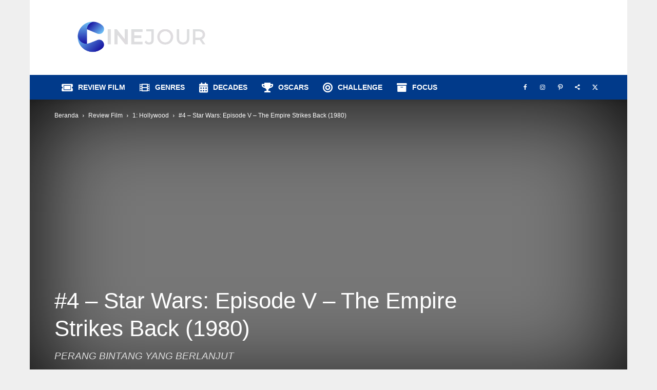

--- FILE ---
content_type: text/html; charset=UTF-8
request_url: https://cinejour.com/4-star-wars-episode-v-the-empire-strikes-back-1980/
body_size: 50793
content:
<!doctype html >
<!--[if IE 8]>    <html class="ie8" lang="en"> <![endif]-->
<!--[if IE 9]>    <html class="ie9" lang="en"> <![endif]-->
<!--[if gt IE 8]><!--> <html lang="id" prefix="og: https://ogp.me/ns#"> <!--<![endif]-->
<head><meta charset="UTF-8" /><script>if(navigator.userAgent.match(/MSIE|Internet Explorer/i)||navigator.userAgent.match(/Trident\/7\..*?rv:11/i)){var href=document.location.href;if(!href.match(/[?&]nowprocket/)){if(href.indexOf("?")==-1){if(href.indexOf("#")==-1){document.location.href=href+"?nowprocket=1"}else{document.location.href=href.replace("#","?nowprocket=1#")}}else{if(href.indexOf("#")==-1){document.location.href=href+"&nowprocket=1"}else{document.location.href=href.replace("#","&nowprocket=1#")}}}}</script><script>(()=>{class RocketLazyLoadScripts{constructor(){this.v="2.0.3",this.userEvents=["keydown","keyup","mousedown","mouseup","mousemove","mouseover","mouseenter","mouseout","mouseleave","touchmove","touchstart","touchend","touchcancel","wheel","click","dblclick","input","visibilitychange"],this.attributeEvents=["onblur","onclick","oncontextmenu","ondblclick","onfocus","onmousedown","onmouseenter","onmouseleave","onmousemove","onmouseout","onmouseover","onmouseup","onmousewheel","onscroll","onsubmit"]}async t(){this.i(),this.o(),/iP(ad|hone)/.test(navigator.userAgent)&&this.h(),this.u(),this.l(this),this.m(),this.k(this),this.p(this),this._(),await Promise.all([this.R(),this.L()]),this.lastBreath=Date.now(),this.S(this),this.P(),this.D(),this.O(),this.M(),await this.C(this.delayedScripts.normal),await this.C(this.delayedScripts.defer),await this.C(this.delayedScripts.async),this.F("domReady"),await this.T(),await this.j(),await this.I(),this.F("windowLoad"),await this.A(),window.dispatchEvent(new Event("rocket-allScriptsLoaded")),this.everythingLoaded=!0,this.lastTouchEnd&&await new Promise((t=>setTimeout(t,500-Date.now()+this.lastTouchEnd))),this.H(),this.F("all"),this.U(),this.W()}i(){this.CSPIssue=sessionStorage.getItem("rocketCSPIssue"),document.addEventListener("securitypolicyviolation",(t=>{this.CSPIssue||"script-src-elem"!==t.violatedDirective||"data"!==t.blockedURI||(this.CSPIssue=!0,sessionStorage.setItem("rocketCSPIssue",!0))}),{isRocket:!0})}o(){window.addEventListener("pageshow",(t=>{this.persisted=t.persisted,this.realWindowLoadedFired=!0}),{isRocket:!0}),window.addEventListener("pagehide",(()=>{this.onFirstUserAction=null}),{isRocket:!0})}h(){let t;function e(e){t=e}window.addEventListener("touchstart",e,{isRocket:!0}),window.addEventListener("touchend",(function i(o){Math.abs(o.changedTouches[0].pageX-t.changedTouches[0].pageX)<10&&Math.abs(o.changedTouches[0].pageY-t.changedTouches[0].pageY)<10&&o.timeStamp-t.timeStamp<200&&(o.target.dispatchEvent(new PointerEvent("click",{target:o.target,bubbles:!0,cancelable:!0,detail:1})),event.preventDefault(),window.removeEventListener("touchstart",e,{isRocket:!0}),window.removeEventListener("touchend",i,{isRocket:!0}))}),{isRocket:!0})}q(t){this.userActionTriggered||("mousemove"!==t.type||this.firstMousemoveIgnored?"keyup"===t.type||"mouseover"===t.type||"mouseout"===t.type||(this.userActionTriggered=!0,this.onFirstUserAction&&this.onFirstUserAction()):this.firstMousemoveIgnored=!0),"click"===t.type&&t.preventDefault(),this.savedUserEvents.length>0&&(t.stopPropagation(),t.stopImmediatePropagation()),"touchstart"===this.lastEvent&&"touchend"===t.type&&(this.lastTouchEnd=Date.now()),"click"===t.type&&(this.lastTouchEnd=0),this.lastEvent=t.type,this.savedUserEvents.push(t)}u(){this.savedUserEvents=[],this.userEventHandler=this.q.bind(this),this.userEvents.forEach((t=>window.addEventListener(t,this.userEventHandler,{passive:!1,isRocket:!0})))}U(){this.userEvents.forEach((t=>window.removeEventListener(t,this.userEventHandler,{passive:!1,isRocket:!0}))),this.savedUserEvents.forEach((t=>{t.target.dispatchEvent(new window[t.constructor.name](t.type,t))}))}m(){this.eventsMutationObserver=new MutationObserver((t=>{const e="return false";for(const i of t){if("attributes"===i.type){const t=i.target.getAttribute(i.attributeName);t&&t!==e&&(i.target.setAttribute("data-rocket-"+i.attributeName,t),i.target["rocket"+i.attributeName]=new Function("event",t),i.target.setAttribute(i.attributeName,e))}"childList"===i.type&&i.addedNodes.forEach((t=>{if(t.nodeType===Node.ELEMENT_NODE)for(const i of t.attributes)this.attributeEvents.includes(i.name)&&i.value&&""!==i.value&&(t.setAttribute("data-rocket-"+i.name,i.value),t["rocket"+i.name]=new Function("event",i.value),t.setAttribute(i.name,e))}))}})),this.eventsMutationObserver.observe(document,{subtree:!0,childList:!0,attributeFilter:this.attributeEvents})}H(){this.eventsMutationObserver.disconnect(),this.attributeEvents.forEach((t=>{document.querySelectorAll("[data-rocket-"+t+"]").forEach((e=>{e.setAttribute(t,e.getAttribute("data-rocket-"+t)),e.removeAttribute("data-rocket-"+t)}))}))}k(t){Object.defineProperty(HTMLElement.prototype,"onclick",{get(){return this.rocketonclick||null},set(e){this.rocketonclick=e,this.setAttribute(t.everythingLoaded?"onclick":"data-rocket-onclick","this.rocketonclick(event)")}})}S(t){function e(e,i){let o=e[i];e[i]=null,Object.defineProperty(e,i,{get:()=>o,set(s){t.everythingLoaded?o=s:e["rocket"+i]=o=s}})}e(document,"onreadystatechange"),e(window,"onload"),e(window,"onpageshow");try{Object.defineProperty(document,"readyState",{get:()=>t.rocketReadyState,set(e){t.rocketReadyState=e},configurable:!0}),document.readyState="loading"}catch(t){console.log("WPRocket DJE readyState conflict, bypassing")}}l(t){this.originalAddEventListener=EventTarget.prototype.addEventListener,this.originalRemoveEventListener=EventTarget.prototype.removeEventListener,this.savedEventListeners=[],EventTarget.prototype.addEventListener=function(e,i,o){o&&o.isRocket||!t.B(e,this)&&!t.userEvents.includes(e)||t.B(e,this)&&!t.userActionTriggered||e.startsWith("rocket-")||t.everythingLoaded?t.originalAddEventListener.call(this,e,i,o):t.savedEventListeners.push({target:this,remove:!1,type:e,func:i,options:o})},EventTarget.prototype.removeEventListener=function(e,i,o){o&&o.isRocket||!t.B(e,this)&&!t.userEvents.includes(e)||t.B(e,this)&&!t.userActionTriggered||e.startsWith("rocket-")||t.everythingLoaded?t.originalRemoveEventListener.call(this,e,i,o):t.savedEventListeners.push({target:this,remove:!0,type:e,func:i,options:o})}}F(t){"all"===t&&(EventTarget.prototype.addEventListener=this.originalAddEventListener,EventTarget.prototype.removeEventListener=this.originalRemoveEventListener),this.savedEventListeners=this.savedEventListeners.filter((e=>{let i=e.type,o=e.target||window;return"domReady"===t&&"DOMContentLoaded"!==i&&"readystatechange"!==i||("windowLoad"===t&&"load"!==i&&"readystatechange"!==i&&"pageshow"!==i||(this.B(i,o)&&(i="rocket-"+i),e.remove?o.removeEventListener(i,e.func,e.options):o.addEventListener(i,e.func,e.options),!1))}))}p(t){let e;function i(e){return t.everythingLoaded?e:e.split(" ").map((t=>"load"===t||t.startsWith("load.")?"rocket-jquery-load":t)).join(" ")}function o(o){function s(e){const s=o.fn[e];o.fn[e]=o.fn.init.prototype[e]=function(){return this[0]===window&&t.userActionTriggered&&("string"==typeof arguments[0]||arguments[0]instanceof String?arguments[0]=i(arguments[0]):"object"==typeof arguments[0]&&Object.keys(arguments[0]).forEach((t=>{const e=arguments[0][t];delete arguments[0][t],arguments[0][i(t)]=e}))),s.apply(this,arguments),this}}if(o&&o.fn&&!t.allJQueries.includes(o)){const e={DOMContentLoaded:[],"rocket-DOMContentLoaded":[]};for(const t in e)document.addEventListener(t,(()=>{e[t].forEach((t=>t()))}),{isRocket:!0});o.fn.ready=o.fn.init.prototype.ready=function(i){function s(){parseInt(o.fn.jquery)>2?setTimeout((()=>i.bind(document)(o))):i.bind(document)(o)}return t.realDomReadyFired?!t.userActionTriggered||t.fauxDomReadyFired?s():e["rocket-DOMContentLoaded"].push(s):e.DOMContentLoaded.push(s),o([])},s("on"),s("one"),s("off"),t.allJQueries.push(o)}e=o}t.allJQueries=[],o(window.jQuery),Object.defineProperty(window,"jQuery",{get:()=>e,set(t){o(t)}})}P(){const t=new Map;document.write=document.writeln=function(e){const i=document.currentScript,o=document.createRange(),s=i.parentElement;let n=t.get(i);void 0===n&&(n=i.nextSibling,t.set(i,n));const c=document.createDocumentFragment();o.setStart(c,0),c.appendChild(o.createContextualFragment(e)),s.insertBefore(c,n)}}async R(){return new Promise((t=>{this.userActionTriggered?t():this.onFirstUserAction=t}))}async L(){return new Promise((t=>{document.addEventListener("DOMContentLoaded",(()=>{this.realDomReadyFired=!0,t()}),{isRocket:!0})}))}async I(){return this.realWindowLoadedFired?Promise.resolve():new Promise((t=>{window.addEventListener("load",t,{isRocket:!0})}))}M(){this.pendingScripts=[];this.scriptsMutationObserver=new MutationObserver((t=>{for(const e of t)e.addedNodes.forEach((t=>{"SCRIPT"!==t.tagName||t.noModule||t.isWPRocket||this.pendingScripts.push({script:t,promise:new Promise((e=>{const i=()=>{const i=this.pendingScripts.findIndex((e=>e.script===t));i>=0&&this.pendingScripts.splice(i,1),e()};t.addEventListener("load",i,{isRocket:!0}),t.addEventListener("error",i,{isRocket:!0}),setTimeout(i,1e3)}))})}))})),this.scriptsMutationObserver.observe(document,{childList:!0,subtree:!0})}async j(){await this.J(),this.pendingScripts.length?(await this.pendingScripts[0].promise,await this.j()):this.scriptsMutationObserver.disconnect()}D(){this.delayedScripts={normal:[],async:[],defer:[]},document.querySelectorAll("script[type$=rocketlazyloadscript]").forEach((t=>{t.hasAttribute("data-rocket-src")?t.hasAttribute("async")&&!1!==t.async?this.delayedScripts.async.push(t):t.hasAttribute("defer")&&!1!==t.defer||"module"===t.getAttribute("data-rocket-type")?this.delayedScripts.defer.push(t):this.delayedScripts.normal.push(t):this.delayedScripts.normal.push(t)}))}async _(){await this.L();let t=[];document.querySelectorAll("script[type$=rocketlazyloadscript][data-rocket-src]").forEach((e=>{let i=e.getAttribute("data-rocket-src");if(i&&!i.startsWith("data:")){i.startsWith("//")&&(i=location.protocol+i);try{const o=new URL(i).origin;o!==location.origin&&t.push({src:o,crossOrigin:e.crossOrigin||"module"===e.getAttribute("data-rocket-type")})}catch(t){}}})),t=[...new Map(t.map((t=>[JSON.stringify(t),t]))).values()],this.N(t,"preconnect")}async $(t){if(await this.G(),!0!==t.noModule||!("noModule"in HTMLScriptElement.prototype))return new Promise((e=>{let i;function o(){(i||t).setAttribute("data-rocket-status","executed"),e()}try{if(navigator.userAgent.includes("Firefox/")||""===navigator.vendor||this.CSPIssue)i=document.createElement("script"),[...t.attributes].forEach((t=>{let e=t.nodeName;"type"!==e&&("data-rocket-type"===e&&(e="type"),"data-rocket-src"===e&&(e="src"),i.setAttribute(e,t.nodeValue))})),t.text&&(i.text=t.text),t.nonce&&(i.nonce=t.nonce),i.hasAttribute("src")?(i.addEventListener("load",o,{isRocket:!0}),i.addEventListener("error",(()=>{i.setAttribute("data-rocket-status","failed-network"),e()}),{isRocket:!0}),setTimeout((()=>{i.isConnected||e()}),1)):(i.text=t.text,o()),i.isWPRocket=!0,t.parentNode.replaceChild(i,t);else{const i=t.getAttribute("data-rocket-type"),s=t.getAttribute("data-rocket-src");i?(t.type=i,t.removeAttribute("data-rocket-type")):t.removeAttribute("type"),t.addEventListener("load",o,{isRocket:!0}),t.addEventListener("error",(i=>{this.CSPIssue&&i.target.src.startsWith("data:")?(console.log("WPRocket: CSP fallback activated"),t.removeAttribute("src"),this.$(t).then(e)):(t.setAttribute("data-rocket-status","failed-network"),e())}),{isRocket:!0}),s?(t.fetchPriority="high",t.removeAttribute("data-rocket-src"),t.src=s):t.src="data:text/javascript;base64,"+window.btoa(unescape(encodeURIComponent(t.text)))}}catch(i){t.setAttribute("data-rocket-status","failed-transform"),e()}}));t.setAttribute("data-rocket-status","skipped")}async C(t){const e=t.shift();return e?(e.isConnected&&await this.$(e),this.C(t)):Promise.resolve()}O(){this.N([...this.delayedScripts.normal,...this.delayedScripts.defer,...this.delayedScripts.async],"preload")}N(t,e){this.trash=this.trash||[];let i=!0;var o=document.createDocumentFragment();t.forEach((t=>{const s=t.getAttribute&&t.getAttribute("data-rocket-src")||t.src;if(s&&!s.startsWith("data:")){const n=document.createElement("link");n.href=s,n.rel=e,"preconnect"!==e&&(n.as="script",n.fetchPriority=i?"high":"low"),t.getAttribute&&"module"===t.getAttribute("data-rocket-type")&&(n.crossOrigin=!0),t.crossOrigin&&(n.crossOrigin=t.crossOrigin),t.integrity&&(n.integrity=t.integrity),t.nonce&&(n.nonce=t.nonce),o.appendChild(n),this.trash.push(n),i=!1}})),document.head.appendChild(o)}W(){this.trash.forEach((t=>t.remove()))}async T(){try{document.readyState="interactive"}catch(t){}this.fauxDomReadyFired=!0;try{await this.G(),document.dispatchEvent(new Event("rocket-readystatechange")),await this.G(),document.rocketonreadystatechange&&document.rocketonreadystatechange(),await this.G(),document.dispatchEvent(new Event("rocket-DOMContentLoaded")),await this.G(),window.dispatchEvent(new Event("rocket-DOMContentLoaded"))}catch(t){console.error(t)}}async A(){try{document.readyState="complete"}catch(t){}try{await this.G(),document.dispatchEvent(new Event("rocket-readystatechange")),await this.G(),document.rocketonreadystatechange&&document.rocketonreadystatechange(),await this.G(),window.dispatchEvent(new Event("rocket-load")),await this.G(),window.rocketonload&&window.rocketonload(),await this.G(),this.allJQueries.forEach((t=>t(window).trigger("rocket-jquery-load"))),await this.G();const t=new Event("rocket-pageshow");t.persisted=this.persisted,window.dispatchEvent(t),await this.G(),window.rocketonpageshow&&window.rocketonpageshow({persisted:this.persisted})}catch(t){console.error(t)}}async G(){Date.now()-this.lastBreath>45&&(await this.J(),this.lastBreath=Date.now())}async J(){return document.hidden?new Promise((t=>setTimeout(t))):new Promise((t=>requestAnimationFrame(t)))}B(t,e){return e===document&&"readystatechange"===t||(e===document&&"DOMContentLoaded"===t||(e===window&&"DOMContentLoaded"===t||(e===window&&"load"===t||e===window&&"pageshow"===t)))}static run(){(new RocketLazyLoadScripts).t()}}RocketLazyLoadScripts.run()})();</script>
    <title>Review Film #4 - Star Wars: Episode V - The Empire Strikes Back (1980) &bull; Cinejour</title>
    
    <meta name="viewport" content="width=device-width, initial-scale=1.0">
    <link rel="pingback" href="https://cinejour.com/xmlrpc.php" />
    	<style>img:is([sizes="auto" i], [sizes^="auto," i]) { contain-intrinsic-size: 3000px 1500px }</style>
	<link rel="icon" type="image/png" href="https://cinejour.b-cdn.net/wp-content/uploads/2025/10/LogoC-New-1-1.png"><link rel="apple-touch-icon" sizes="76x76" href="https://cinejour.b-cdn.net/wp-content/uploads/2021/06/LogoNew.png"/><link rel="apple-touch-icon" sizes="120x120" href="https://cinejour.b-cdn.net/wp-content/uploads/2021/06/LogoNew.png"/><link rel="apple-touch-icon" sizes="152x152" href="https://cinejour.b-cdn.net/wp-content/uploads/2021/06/LogoNew.png"/><link rel="apple-touch-icon" sizes="114x114" href="https://cinejour.b-cdn.net/wp-content/uploads/2021/06/LogoNew.png"/><link rel="apple-touch-icon" sizes="144x144" href="https://cinejour.b-cdn.net/wp-content/uploads/2021/06/LogoNew.png"/>
<!-- Optimasi Mesin Pencari oleh Rank Math PRO - https://rankmath.com/ -->
<meta name="description" content="The Empire Strikes Back bukanlah sebuah lanjutan kebahagiaan seperti pada sebelumnya, melainkan sebuah lanjutan penderitaan dari saga ini."/>
<meta name="robots" content="follow, index, max-snippet:-1, max-video-preview:-1, max-image-preview:large"/>
<link rel="canonical" href="https://cinejour.com/4-star-wars-episode-v-the-empire-strikes-back-1980/" />
<meta name="keywords" content="the empire strikes back,cerita lanjutan star wars,star wars movies,movie review,review film,film review,Mark Hamill,Harrison Ford,Carrie Fisher,Irvin Kershner"/>
<meta property="og:locale" content="id_ID" />
<meta property="og:type" content="article" />
<meta property="og:title" content="Review Film #4 - Star Wars: Episode V - The Empire Strikes Back (1980) &bull; Cinejour" />
<meta property="og:description" content="The Empire Strikes Back bukanlah sebuah lanjutan kebahagiaan seperti pada sebelumnya, melainkan sebuah lanjutan penderitaan dari saga ini." />
<meta property="og:url" content="https://cinejour.com/4-star-wars-episode-v-the-empire-strikes-back-1980/" />
<meta property="og:site_name" content="Cinejour" />
<meta property="article:publisher" content="https://www.facebook.com/Cinejour" />
<meta property="article:author" content="https://www.facebook.com/bavner.donaldo" />
<meta property="article:tag" content="1980" />
<meta property="article:tag" content="Alec Guinness" />
<meta property="article:tag" content="Anthony Daniels" />
<meta property="article:tag" content="Billy Dee Williams" />
<meta property="article:tag" content="Brigitte Kahn" />
<meta property="article:tag" content="Bruce Boa" />
<meta property="article:tag" content="Burnell Tucker" />
<meta property="article:tag" content="Carrie Fisher" />
<meta property="article:tag" content="Christopher Malcolm" />
<meta property="article:tag" content="Clive Revill" />
<meta property="article:tag" content="David Prowse" />
<meta property="article:tag" content="Denis Lawson" />
<meta property="article:tag" content="Des Webb" />
<meta property="article:tag" content="Frank Oz" />
<meta property="article:tag" content="George Lucas" />
<meta property="article:tag" content="Harrison Ford" />
<meta property="article:tag" content="Ian Liston" />
<meta property="article:tag" content="Irvin Kershner" />
<meta property="article:tag" content="Jack McKenzie" />
<meta property="article:tag" content="Jack Purvis" />
<meta property="article:tag" content="Jeremy Bulloch" />
<meta property="article:tag" content="Jerry Harte" />
<meta property="article:tag" content="John Dicks" />
<meta property="article:tag" content="John Hollis" />
<meta property="article:tag" content="John Morton" />
<meta property="article:tag" content="John Ratzenberger" />
<meta property="article:tag" content="Julian Glover" />
<meta property="article:tag" content="Kenneth Colley" />
<meta property="article:tag" content="Kenny Baker" />
<meta property="article:tag" content="Lawrence Kasdan" />
<meta property="article:tag" content="Leigh Brackett" />
<meta property="article:tag" content="Mark Hamill" />
<meta property="article:tag" content="Mark Jones" />
<meta property="article:tag" content="Michael Culver" />
<meta property="article:tag" content="Michael Sheard" />
<meta property="article:tag" content="Milton Johns" />
<meta property="article:tag" content="Norman Chancer" />
<meta property="article:tag" content="Norwich Duff" />
<meta property="article:tag" content="Oliver Maguire" />
<meta property="article:tag" content="Peter Mayhew" />
<meta property="article:tag" content="Ray Hassett" />
<meta property="article:tag" content="Richard Oldfield" />
<meta property="article:tag" content="Robin Scobey" />
<meta property="article:section" content="1: Hollywood" />
<meta property="og:updated_time" content="2022-09-25T23:34:31+07:00" />
<meta property="og:image" content="https://cinejour.com/wp-admin/admin-ajax.php?action=rank_math_overlay_thumb&id=95&type=play&hash=e5fa9f128d2aea073a8d16bdc0374a09" />
<meta property="og:image:secure_url" content="https://cinejour.com/wp-admin/admin-ajax.php?action=rank_math_overlay_thumb&id=95&type=play&hash=e5fa9f128d2aea073a8d16bdc0374a09" />
<meta property="og:image:width" content="1280" />
<meta property="og:image:height" content="720" />
<meta property="og:image:alt" content="the empire strikes back" />
<meta property="og:image:type" content="image/jpeg" />
<meta property="article:published_time" content="2014-06-08T08:00:32+07:00" />
<meta property="article:modified_time" content="2022-09-25T23:34:31+07:00" />
<meta name="twitter:card" content="summary_large_image" />
<meta name="twitter:title" content="Review Film #4 - Star Wars: Episode V - The Empire Strikes Back (1980) &bull; Cinejour" />
<meta name="twitter:description" content="The Empire Strikes Back bukanlah sebuah lanjutan kebahagiaan seperti pada sebelumnya, melainkan sebuah lanjutan penderitaan dari saga ini." />
<meta name="twitter:site" content="@cinejour" />
<meta name="twitter:creator" content="@bavnerdonaldo" />
<meta name="twitter:image" content="https://cinejour.com/wp-admin/admin-ajax.php?action=rank_math_overlay_thumb&id=95&type=play&hash=e5fa9f128d2aea073a8d16bdc0374a09" />
<meta name="twitter:label1" content="Ditulis oleh" />
<meta name="twitter:data1" content="Bavner Donaldo" />
<meta name="twitter:label2" content="Waktunya membaca" />
<meta name="twitter:data2" content="5 menit" />
<script type="application/ld+json" class="rank-math-schema-pro">{"@context":"https://schema.org","@graph":[{"@type":"NewsMediaOrganization","url":"https://cinejour.com","logo":"https://cinejour.com/wp-content/uploads/2021/06/cropped-LogoC-New.png"},{"@type":"Organization","@id":"https://cinejour.com/#organization","name":"Cinejour","url":"https://cinejour.com","sameAs":["https://facebook.com/cinejour","https://instagram.com/cinejour","https://www.linkedin.com/company/cinejour-com","https://pinterest.com/cinejour","https://twitter.com/cinejour"],"logo":{"@type":"ImageObject","@id":"https://cinejour.com/#logo","inLanguage":"id-ID","url":"https://cinejour.com/wp-content/uploads/2021/06/cropped-LogoC-New.png","caption":"Cinejour"},"image":{"@type":"ImageObject","url":"https://cinejour.com/wp-content/uploads/2021/06/cropped-LogoC-New.png","@id":"https://cinejour.com/#logo"}},{"@type":"Organization","@id":"https://cinejour.com/#organization","name":"CINEJOUR","sameAs":["https://www.facebook.com/Cinejour","https://twitter.com/cinejour"],"logo":{"@type":"ImageObject","@id":"https://cinejour.com/#logo","url":"https://cinejour.com/wp-content/uploads/2021/06/cropped-LogoC-New.png","contentUrl":"https://cinejour.com/wp-content/uploads/2021/06/cropped-LogoC-New.png","caption":"Cinejour","inLanguage":"id","width":"512","height":"512"}},{"@type":"WebSite","@id":"https://cinejour.com/#website","url":"https://cinejour.com","name":"Cinejour","publisher":{"@id":"https://cinejour.com/#organization"},"inLanguage":"id"},{"@type":"ImageObject","@id":"https://cinejour.com/wp-content/uploads/2014/06/3-Picture4.webp","url":"https://cinejour.com/wp-content/uploads/2014/06/3-Picture4.webp","width":"1280","height":"720","inLanguage":"id"},{"@type":"WebPage","@id":"https://cinejour.com/4-star-wars-episode-v-the-empire-strikes-back-1980/#webpage","url":"https://cinejour.com/4-star-wars-episode-v-the-empire-strikes-back-1980/","name":"Review Film #4 - Star Wars: Episode V - The Empire Strikes Back (1980) &bull; Cinejour","datePublished":"2014-06-08T08:00:32+07:00","dateModified":"2022-09-25T23:34:31+07:00","isPartOf":{"@id":"https://cinejour.com/#website"},"primaryImageOfPage":{"@id":"https://cinejour.com/wp-content/uploads/2014/06/3-Picture4.webp"},"inLanguage":"id"},{"@type":"Person","@id":"https://cinejour.com/author/bavner/","name":"Bavner Donaldo","description":"Bavner Donaldo is member of Online Film Critics Society (OFCS), Online Film and TV Association (OFTA), and Int'l Film Society Critics Association (IFSCA).","url":"https://cinejour.com/author/bavner/","image":{"@type":"ImageObject","@id":"https://secure.gravatar.com/avatar/bb1838e69b144a4ba9c3c718b485fa7128550b489e6839e28cc044922d87b39c?s=96&amp;d=wp_user_avatar&amp;r=pg","url":"https://secure.gravatar.com/avatar/bb1838e69b144a4ba9c3c718b485fa7128550b489e6839e28cc044922d87b39c?s=96&amp;d=wp_user_avatar&amp;r=pg","caption":"Bavner Donaldo","inLanguage":"id"},"sameAs":["https://www.cinejour.com","https://www.facebook.com/bavner.donaldo","https://twitter.com/https://twitter.com/bavnerdonaldo"],"worksFor":{"@id":"https://cinejour.com/#organization"}},{"image":{"@type":"ImageObject","url":"https://cinejour.com/wp-content/uploads/2014/06/3-Picture4.webp"},"headline":"Review Film #4 - Star Wars: Episode V - The Empire Strikes Back (1980) &bull; Cinejour","description":"The Empire Strikes Back bukanlah sebuah lanjutan kebahagiaan seperti pada sebelumnya, melainkan sebuah lanjutan penderitaan dari saga ini.","@type":"NewsArticle","author":{"@id":"https://cinejour.com/author/bavner/","name":"Bavner Donaldo"},"datePublished":"2014-06-08T08:00:32+07:00","dateModified":"2022-09-25T23:34:31+07:00","publisher":{"@type":"Organization","name":"CINEJOUR","logo":{"@type":"ImageObject","url":"https://cinejour.com/wp-content/uploads/2021/06/cropped-LogoC-New.png"}},"mainEntityOfPage":{"@id":"https://cinejour.com/4-star-wars-episode-v-the-empire-strikes-back-1980/#webpage"},"review":{"@type":"Review","datePublished":"2014-06-08T08:00:32+07:00","dateModified":"2022-09-25T23:34:31+07:00","author":{"@id":"https://cinejour.com/author/bavner/","name":"Bavner Donaldo"},"reviewRating":{"@type":"Rating","ratingValue":"4.5","worstRating":"0","bestRating":"5"},"description":"\u201cThe Empire Strikes Back\u201d tetap akan sangat menghibur, memberikan sebuah pengalaman yang fantastis dan sedikit kekecewaan pada unsur ceritanya.","itemReviewed":{"@type":"Movie","name":"Star Wars: Episode V - The Empire Strikes Back","sameAs":"https://www.imdb.com/title/tt0080684/","actor":{"@type":"Person","name":"Carrie Fisher","sameAs":"https://www.imdb.com/name/nm0000402/"},"director":{"@type":"Person","name":"Irvin Kershner","sameAs":"https://www.imdb.com/name/nm0449984/"},"datePublished":"1980-05-17","image":{"@type":"ImageObject","url":"https://cinejour.com/wp-content/uploads/2014/06/3-Picture4.webp"},"description":"Film ini adalah sebuah lanjutan kisah kolosal yang sangat diluar ekspektasi. \u201cThe Empire Strikes Back\u201d bukanlah sebuah lanjutan kebahagiaan seperti pada sebelumnya, melainkan sebuah lanjutan penderitaan dari saga ini. Instalment kedua yang sebetulnya merupakan bagian kelima dari saga epik ini akan lebih terfokus dengan kisah Luke Skywalker yang ingin menjadi seorang Jedi, dan sang Ayah, Darth Vader."},"publisher":{"@type":"Organization","name":"CINEJOUR","logo":{"@type":"ImageObject","url":"https://cinejour.com/wp-content/uploads/2021/06/cropped-LogoC-New.png"},"sameAs":"https://cinejour.com"},"inLanguage":"id-ID","URL":"https://cinejour.com/4-star-wars-episode-v-the-empire-strikes-back-1980/","image":{"@type":"ImageObject","url":"https://cinejour.com/wp-content/uploads/2014/06/3-Picture4.webp"}},"copyrightYear":"2022","copyrightHolder":{"@type":"Organization","name":"CINEJOUR","logo":{"@type":"ImageObject","url":"https://cinejour.com/wp-content/uploads/2021/06/cropped-LogoC-New.png"}},"name":"Review Film #4 - Star Wars: Episode V - The Empire Strikes Back (1980) &bull; Cinejour","articleSection":"1: Hollywood, Action, Adventure, Explicit, Headliner, Hero Slider, It's Family Time, Playing with Fantasy, Portholes, Sci-Fi, Year: 1980s"}]}</script>
<!-- /Plugin WordPress Rank Math SEO -->

<link rel='dns-prefetch' href='//use.fontawesome.com' />
<link rel='dns-prefetch' href='//fonts.googleapis.com' />
<link rel='dns-prefetch' href='//www.googletagmanager.com' />
<link rel='dns-prefetch' href='//www.googletagservices.com' />
<link rel='dns-prefetch' href='//tpc.googlesyndication.com' />
<link rel='dns-prefetch' href='//use.typekit.net' />
<link rel='dns-prefetch' href='//netdna.bootstrapcdn.com' />
<link rel='dns-prefetch' href='//www.google-analytics.com' />
<link rel='dns-prefetch' href='//cdnjs.cloudflare.com' />
<link rel='dns-prefetch' href='//ajax.googleapis.com' />
<link rel='dns-prefetch' href='//cinejour.b-cdn.net' />

<link href='https://cinejour.b-cdn.net' rel='preconnect' />
<link rel="alternate" type="application/rss+xml" title="Cinejour &raquo; Feed" href="https://cinejour.com/feed/" />
<link rel="alternate" type="application/rss+xml" title="Cinejour &raquo; Umpan Komentar" href="https://cinejour.com/comments/feed/" />
<link rel="alternate" type="application/rss+xml" title="Cinejour &raquo; #4 &#8211; Star Wars: Episode V &#8211; The Empire Strikes Back (1980) Umpan Komentar" href="https://cinejour.com/4-star-wars-episode-v-the-empire-strikes-back-1980/feed/" />
<link rel="preload" as="image" href="https://cinejour.b-cdn.net/wp-content/uploads/2014/06/3-Picture4-150x150.webp"  /><style id='wp-emoji-styles-inline-css' type='text/css'>

	img.wp-smiley, img.emoji {
		display: inline !important;
		border: none !important;
		box-shadow: none !important;
		height: 1em !important;
		width: 1em !important;
		margin: 0 0.07em !important;
		vertical-align: -0.1em !important;
		background: none !important;
		padding: 0 !important;
	}
</style>
<link rel='stylesheet' id='wp-block-library-css' href='https://cinejour.com/wp-includes/css/dist/block-library/style.min.css?ver=4ff7f54449969d66750f0e39e5af730b' type='text/css' media='all' />
<style id='classic-theme-styles-inline-css' type='text/css'>
/*! This file is auto-generated */
.wp-block-button__link{color:#fff;background-color:#32373c;border-radius:9999px;box-shadow:none;text-decoration:none;padding:calc(.667em + 2px) calc(1.333em + 2px);font-size:1.125em}.wp-block-file__button{background:#32373c;color:#fff;text-decoration:none}
</style>
<style id='global-styles-inline-css' type='text/css'>
:root{--wp--preset--aspect-ratio--square: 1;--wp--preset--aspect-ratio--4-3: 4/3;--wp--preset--aspect-ratio--3-4: 3/4;--wp--preset--aspect-ratio--3-2: 3/2;--wp--preset--aspect-ratio--2-3: 2/3;--wp--preset--aspect-ratio--16-9: 16/9;--wp--preset--aspect-ratio--9-16: 9/16;--wp--preset--color--black: #000000;--wp--preset--color--cyan-bluish-gray: #abb8c3;--wp--preset--color--white: #ffffff;--wp--preset--color--pale-pink: #f78da7;--wp--preset--color--vivid-red: #cf2e2e;--wp--preset--color--luminous-vivid-orange: #ff6900;--wp--preset--color--luminous-vivid-amber: #fcb900;--wp--preset--color--light-green-cyan: #7bdcb5;--wp--preset--color--vivid-green-cyan: #00d084;--wp--preset--color--pale-cyan-blue: #8ed1fc;--wp--preset--color--vivid-cyan-blue: #0693e3;--wp--preset--color--vivid-purple: #9b51e0;--wp--preset--gradient--vivid-cyan-blue-to-vivid-purple: linear-gradient(135deg,rgba(6,147,227,1) 0%,rgb(155,81,224) 100%);--wp--preset--gradient--light-green-cyan-to-vivid-green-cyan: linear-gradient(135deg,rgb(122,220,180) 0%,rgb(0,208,130) 100%);--wp--preset--gradient--luminous-vivid-amber-to-luminous-vivid-orange: linear-gradient(135deg,rgba(252,185,0,1) 0%,rgba(255,105,0,1) 100%);--wp--preset--gradient--luminous-vivid-orange-to-vivid-red: linear-gradient(135deg,rgba(255,105,0,1) 0%,rgb(207,46,46) 100%);--wp--preset--gradient--very-light-gray-to-cyan-bluish-gray: linear-gradient(135deg,rgb(238,238,238) 0%,rgb(169,184,195) 100%);--wp--preset--gradient--cool-to-warm-spectrum: linear-gradient(135deg,rgb(74,234,220) 0%,rgb(151,120,209) 20%,rgb(207,42,186) 40%,rgb(238,44,130) 60%,rgb(251,105,98) 80%,rgb(254,248,76) 100%);--wp--preset--gradient--blush-light-purple: linear-gradient(135deg,rgb(255,206,236) 0%,rgb(152,150,240) 100%);--wp--preset--gradient--blush-bordeaux: linear-gradient(135deg,rgb(254,205,165) 0%,rgb(254,45,45) 50%,rgb(107,0,62) 100%);--wp--preset--gradient--luminous-dusk: linear-gradient(135deg,rgb(255,203,112) 0%,rgb(199,81,192) 50%,rgb(65,88,208) 100%);--wp--preset--gradient--pale-ocean: linear-gradient(135deg,rgb(255,245,203) 0%,rgb(182,227,212) 50%,rgb(51,167,181) 100%);--wp--preset--gradient--electric-grass: linear-gradient(135deg,rgb(202,248,128) 0%,rgb(113,206,126) 100%);--wp--preset--gradient--midnight: linear-gradient(135deg,rgb(2,3,129) 0%,rgb(40,116,252) 100%);--wp--preset--font-size--small: 11px;--wp--preset--font-size--medium: 20px;--wp--preset--font-size--large: 32px;--wp--preset--font-size--x-large: 42px;--wp--preset--font-size--regular: 15px;--wp--preset--font-size--larger: 50px;--wp--preset--spacing--20: 0.44rem;--wp--preset--spacing--30: 0.67rem;--wp--preset--spacing--40: 1rem;--wp--preset--spacing--50: 1.5rem;--wp--preset--spacing--60: 2.25rem;--wp--preset--spacing--70: 3.38rem;--wp--preset--spacing--80: 5.06rem;--wp--preset--shadow--natural: 6px 6px 9px rgba(0, 0, 0, 0.2);--wp--preset--shadow--deep: 12px 12px 50px rgba(0, 0, 0, 0.4);--wp--preset--shadow--sharp: 6px 6px 0px rgba(0, 0, 0, 0.2);--wp--preset--shadow--outlined: 6px 6px 0px -3px rgba(255, 255, 255, 1), 6px 6px rgba(0, 0, 0, 1);--wp--preset--shadow--crisp: 6px 6px 0px rgba(0, 0, 0, 1);}:where(.is-layout-flex){gap: 0.5em;}:where(.is-layout-grid){gap: 0.5em;}body .is-layout-flex{display: flex;}.is-layout-flex{flex-wrap: wrap;align-items: center;}.is-layout-flex > :is(*, div){margin: 0;}body .is-layout-grid{display: grid;}.is-layout-grid > :is(*, div){margin: 0;}:where(.wp-block-columns.is-layout-flex){gap: 2em;}:where(.wp-block-columns.is-layout-grid){gap: 2em;}:where(.wp-block-post-template.is-layout-flex){gap: 1.25em;}:where(.wp-block-post-template.is-layout-grid){gap: 1.25em;}.has-black-color{color: var(--wp--preset--color--black) !important;}.has-cyan-bluish-gray-color{color: var(--wp--preset--color--cyan-bluish-gray) !important;}.has-white-color{color: var(--wp--preset--color--white) !important;}.has-pale-pink-color{color: var(--wp--preset--color--pale-pink) !important;}.has-vivid-red-color{color: var(--wp--preset--color--vivid-red) !important;}.has-luminous-vivid-orange-color{color: var(--wp--preset--color--luminous-vivid-orange) !important;}.has-luminous-vivid-amber-color{color: var(--wp--preset--color--luminous-vivid-amber) !important;}.has-light-green-cyan-color{color: var(--wp--preset--color--light-green-cyan) !important;}.has-vivid-green-cyan-color{color: var(--wp--preset--color--vivid-green-cyan) !important;}.has-pale-cyan-blue-color{color: var(--wp--preset--color--pale-cyan-blue) !important;}.has-vivid-cyan-blue-color{color: var(--wp--preset--color--vivid-cyan-blue) !important;}.has-vivid-purple-color{color: var(--wp--preset--color--vivid-purple) !important;}.has-black-background-color{background-color: var(--wp--preset--color--black) !important;}.has-cyan-bluish-gray-background-color{background-color: var(--wp--preset--color--cyan-bluish-gray) !important;}.has-white-background-color{background-color: var(--wp--preset--color--white) !important;}.has-pale-pink-background-color{background-color: var(--wp--preset--color--pale-pink) !important;}.has-vivid-red-background-color{background-color: var(--wp--preset--color--vivid-red) !important;}.has-luminous-vivid-orange-background-color{background-color: var(--wp--preset--color--luminous-vivid-orange) !important;}.has-luminous-vivid-amber-background-color{background-color: var(--wp--preset--color--luminous-vivid-amber) !important;}.has-light-green-cyan-background-color{background-color: var(--wp--preset--color--light-green-cyan) !important;}.has-vivid-green-cyan-background-color{background-color: var(--wp--preset--color--vivid-green-cyan) !important;}.has-pale-cyan-blue-background-color{background-color: var(--wp--preset--color--pale-cyan-blue) !important;}.has-vivid-cyan-blue-background-color{background-color: var(--wp--preset--color--vivid-cyan-blue) !important;}.has-vivid-purple-background-color{background-color: var(--wp--preset--color--vivid-purple) !important;}.has-black-border-color{border-color: var(--wp--preset--color--black) !important;}.has-cyan-bluish-gray-border-color{border-color: var(--wp--preset--color--cyan-bluish-gray) !important;}.has-white-border-color{border-color: var(--wp--preset--color--white) !important;}.has-pale-pink-border-color{border-color: var(--wp--preset--color--pale-pink) !important;}.has-vivid-red-border-color{border-color: var(--wp--preset--color--vivid-red) !important;}.has-luminous-vivid-orange-border-color{border-color: var(--wp--preset--color--luminous-vivid-orange) !important;}.has-luminous-vivid-amber-border-color{border-color: var(--wp--preset--color--luminous-vivid-amber) !important;}.has-light-green-cyan-border-color{border-color: var(--wp--preset--color--light-green-cyan) !important;}.has-vivid-green-cyan-border-color{border-color: var(--wp--preset--color--vivid-green-cyan) !important;}.has-pale-cyan-blue-border-color{border-color: var(--wp--preset--color--pale-cyan-blue) !important;}.has-vivid-cyan-blue-border-color{border-color: var(--wp--preset--color--vivid-cyan-blue) !important;}.has-vivid-purple-border-color{border-color: var(--wp--preset--color--vivid-purple) !important;}.has-vivid-cyan-blue-to-vivid-purple-gradient-background{background: var(--wp--preset--gradient--vivid-cyan-blue-to-vivid-purple) !important;}.has-light-green-cyan-to-vivid-green-cyan-gradient-background{background: var(--wp--preset--gradient--light-green-cyan-to-vivid-green-cyan) !important;}.has-luminous-vivid-amber-to-luminous-vivid-orange-gradient-background{background: var(--wp--preset--gradient--luminous-vivid-amber-to-luminous-vivid-orange) !important;}.has-luminous-vivid-orange-to-vivid-red-gradient-background{background: var(--wp--preset--gradient--luminous-vivid-orange-to-vivid-red) !important;}.has-very-light-gray-to-cyan-bluish-gray-gradient-background{background: var(--wp--preset--gradient--very-light-gray-to-cyan-bluish-gray) !important;}.has-cool-to-warm-spectrum-gradient-background{background: var(--wp--preset--gradient--cool-to-warm-spectrum) !important;}.has-blush-light-purple-gradient-background{background: var(--wp--preset--gradient--blush-light-purple) !important;}.has-blush-bordeaux-gradient-background{background: var(--wp--preset--gradient--blush-bordeaux) !important;}.has-luminous-dusk-gradient-background{background: var(--wp--preset--gradient--luminous-dusk) !important;}.has-pale-ocean-gradient-background{background: var(--wp--preset--gradient--pale-ocean) !important;}.has-electric-grass-gradient-background{background: var(--wp--preset--gradient--electric-grass) !important;}.has-midnight-gradient-background{background: var(--wp--preset--gradient--midnight) !important;}.has-small-font-size{font-size: var(--wp--preset--font-size--small) !important;}.has-medium-font-size{font-size: var(--wp--preset--font-size--medium) !important;}.has-large-font-size{font-size: var(--wp--preset--font-size--large) !important;}.has-x-large-font-size{font-size: var(--wp--preset--font-size--x-large) !important;}
:where(.wp-block-post-template.is-layout-flex){gap: 1.25em;}:where(.wp-block-post-template.is-layout-grid){gap: 1.25em;}
:where(.wp-block-columns.is-layout-flex){gap: 2em;}:where(.wp-block-columns.is-layout-grid){gap: 2em;}
:root :where(.wp-block-pullquote){font-size: 1.5em;line-height: 1.6;}
</style>
<link data-minify="1" rel='stylesheet' id='dtherptstyles-css' href='https://cinejour.com/wp-content/cache/min/1/wp-content/plugins/dt-hatom-error-plugin-1-1-5/hatom-style.css?ver=1764335844' type='text/css' media='all' />
<link rel='stylesheet' id='gn-frontend-gnfollow-style-css' href='https://cinejour.com/wp-content/plugins/gn-publisher/assets/css/gn-frontend-gnfollow.min.css?ver=1.5.26' type='text/css' media='all' />
<link data-minify="1" rel='stylesheet' id='custom-style-css' href='https://cinejour.com/wp-content/cache/min/1/wp-content/plugins/rcd-right-click-disabler/css/rcd-style.css?ver=1764335844' type='text/css' media='all' />
<link data-minify="1" rel='stylesheet' id='td-plugin-newsletter-css' href='https://cinejour.com/wp-content/cache/min/1/wp-content/plugins/td-newsletter/style.css?ver=1764335844' type='text/css' media='all' />
<link data-minify="1" rel='stylesheet' id='td-plugin-multi-purpose-css' href='https://cinejour.com/wp-content/cache/min/1/wp-content/plugins/td-composer/td-multi-purpose/style.css?ver=1764335844' type='text/css' media='all' />
<link data-minify="1" rel='stylesheet' id='no-right-click-images-frontend-css' href='https://cinejour.com/wp-content/cache/min/1/wp-content/plugins/no-right-click-images-plugin/css/no-right-click-images-frontend.css?ver=1764335844' type='text/css' media='all' />
<link data-minify="1" rel='stylesheet' id='td-theme-css' href='https://cinejour.com/wp-content/cache/min/1/wp-content/themes/Newspaper/style.css?ver=1764335844' type='text/css' media='all' />
<style id='td-theme-inline-css' type='text/css'>@media (max-width:767px){.td-header-desktop-wrap{display:none}}@media (min-width:767px){.td-header-mobile-wrap{display:none}}</style>
<link data-minify="1" rel='stylesheet' id='bfa-font-awesome-css' href='https://cinejour.com/wp-content/cache/min/1/releases/v5.15.4/css/all.css?ver=1764335844' type='text/css' media='all' />
<link data-minify="1" rel='stylesheet' id='bfa-font-awesome-v4-shim-css' href='https://cinejour.com/wp-content/cache/min/1/releases/v5.15.4/css/v4-shims.css?ver=1764335844' type='text/css' media='all' />
<style id='bfa-font-awesome-v4-shim-inline-css' type='text/css'>

			@font-face {
				font-family: 'FontAwesome';
				src: url('https://use.fontawesome.com/releases/v5.15.4/webfonts/fa-brands-400.eot'),
				url('https://use.fontawesome.com/releases/v5.15.4/webfonts/fa-brands-400.eot?#iefix') format('embedded-opentype'),
				url('https://use.fontawesome.com/releases/v5.15.4/webfonts/fa-brands-400.woff2') format('woff2'),
				url('https://use.fontawesome.com/releases/v5.15.4/webfonts/fa-brands-400.woff') format('woff'),
				url('https://use.fontawesome.com/releases/v5.15.4/webfonts/fa-brands-400.ttf') format('truetype'),
				url('https://use.fontawesome.com/releases/v5.15.4/webfonts/fa-brands-400.svg#fontawesome') format('svg');
			}

			@font-face {
				font-family: 'FontAwesome';
				src: url('https://use.fontawesome.com/releases/v5.15.4/webfonts/fa-solid-900.eot'),
				url('https://use.fontawesome.com/releases/v5.15.4/webfonts/fa-solid-900.eot?#iefix') format('embedded-opentype'),
				url('https://use.fontawesome.com/releases/v5.15.4/webfonts/fa-solid-900.woff2') format('woff2'),
				url('https://use.fontawesome.com/releases/v5.15.4/webfonts/fa-solid-900.woff') format('woff'),
				url('https://use.fontawesome.com/releases/v5.15.4/webfonts/fa-solid-900.ttf') format('truetype'),
				url('https://use.fontawesome.com/releases/v5.15.4/webfonts/fa-solid-900.svg#fontawesome') format('svg');
			}

			@font-face {
				font-family: 'FontAwesome';
				src: url('https://use.fontawesome.com/releases/v5.15.4/webfonts/fa-regular-400.eot'),
				url('https://use.fontawesome.com/releases/v5.15.4/webfonts/fa-regular-400.eot?#iefix') format('embedded-opentype'),
				url('https://use.fontawesome.com/releases/v5.15.4/webfonts/fa-regular-400.woff2') format('woff2'),
				url('https://use.fontawesome.com/releases/v5.15.4/webfonts/fa-regular-400.woff') format('woff'),
				url('https://use.fontawesome.com/releases/v5.15.4/webfonts/fa-regular-400.ttf') format('truetype'),
				url('https://use.fontawesome.com/releases/v5.15.4/webfonts/fa-regular-400.svg#fontawesome') format('svg');
				unicode-range: U+F004-F005,U+F007,U+F017,U+F022,U+F024,U+F02E,U+F03E,U+F044,U+F057-F059,U+F06E,U+F070,U+F075,U+F07B-F07C,U+F080,U+F086,U+F089,U+F094,U+F09D,U+F0A0,U+F0A4-F0A7,U+F0C5,U+F0C7-F0C8,U+F0E0,U+F0EB,U+F0F3,U+F0F8,U+F0FE,U+F111,U+F118-F11A,U+F11C,U+F133,U+F144,U+F146,U+F14A,U+F14D-F14E,U+F150-F152,U+F15B-F15C,U+F164-F165,U+F185-F186,U+F191-F192,U+F1AD,U+F1C1-F1C9,U+F1CD,U+F1D8,U+F1E3,U+F1EA,U+F1F6,U+F1F9,U+F20A,U+F247-F249,U+F24D,U+F254-F25B,U+F25D,U+F267,U+F271-F274,U+F279,U+F28B,U+F28D,U+F2B5-F2B6,U+F2B9,U+F2BB,U+F2BD,U+F2C1-F2C2,U+F2D0,U+F2D2,U+F2DC,U+F2ED,U+F328,U+F358-F35B,U+F3A5,U+F3D1,U+F410,U+F4AD;
			}
		
</style>
<link data-minify="1" rel='stylesheet' id='td-legacy-framework-front-style-css' href='https://cinejour.com/wp-content/cache/min/1/wp-content/plugins/td-composer/legacy/Newspaper/assets/css/td_legacy_main.css?ver=1764335844' type='text/css' media='all' />
<link data-minify="1" rel='stylesheet' id='td-standard-pack-framework-front-style-css' href='https://cinejour.com/wp-content/cache/min/1/wp-content/plugins/td-standard-pack/Newspaper/assets/css/td_standard_pack_main.css?ver=1764335845' type='text/css' media='all' />
<link data-minify="1" rel='stylesheet' id='tdb_style_cloud_templates_front-css' href='https://cinejour.com/wp-content/cache/min/1/wp-content/plugins/td-cloud-library/assets/css/tdb_main.css?ver=1764335845' type='text/css' media='all' />
<style id='rocket-lazyload-inline-css' type='text/css'>
.rll-youtube-player{position:relative;padding-bottom:56.23%;height:0;overflow:hidden;max-width:100%;}.rll-youtube-player:focus-within{outline: 2px solid currentColor;outline-offset: 5px;}.rll-youtube-player iframe{position:absolute;top:0;left:0;width:100%;height:100%;z-index:100;background:0 0}.rll-youtube-player img{bottom:0;display:block;left:0;margin:auto;max-width:100%;width:100%;position:absolute;right:0;top:0;border:none;height:auto;-webkit-transition:.4s all;-moz-transition:.4s all;transition:.4s all}.rll-youtube-player img:hover{-webkit-filter:brightness(75%)}.rll-youtube-player .play{height:100%;width:100%;left:0;top:0;position:absolute;background:url(https://cinejour.b-cdn.net/wp-content/plugins/wp-rocket/assets/img/youtube.png) no-repeat center;background-color: transparent !important;cursor:pointer;border:none;}
</style>
<script type="rocketlazyloadscript" data-minify="1" data-rocket-type="text/javascript" data-rocket-src="https://cinejour.com/wp-content/cache/min/1/wp-content/plugins/rcd-right-click-disabler/js/rcd-disabler.js?ver=1764335845" id="custom-script-js" data-rocket-defer defer></script>
<script type="rocketlazyloadscript" data-rocket-type="text/javascript" data-rocket-src="https://cinejour.com/wp-includes/js/jquery/jquery.min.js?ver=3.7.1" id="jquery-core-js" data-rocket-defer defer></script>
<script type="rocketlazyloadscript" data-rocket-type="text/javascript" data-rocket-src="https://cinejour.com/wp-includes/js/jquery/jquery-migrate.min.js?ver=3.4.1" id="jquery-migrate-js" data-rocket-defer defer></script>
<link rel="https://api.w.org/" href="https://cinejour.com/wp-json/" /><link rel="alternate" title="JSON" type="application/json" href="https://cinejour.com/wp-json/wp/v2/posts/106" /><link rel="EditURI" type="application/rsd+xml" title="RSD" href="https://cinejour.com/xmlrpc.php?rsd" />
<link rel="alternate" title="oEmbed (JSON)" type="application/json+oembed" href="https://cinejour.com/wp-json/oembed/1.0/embed?url=https%3A%2F%2Fcinejour.com%2F4-star-wars-episode-v-the-empire-strikes-back-1980%2F" />
<link rel="alternate" title="oEmbed (XML)" type="text/xml+oembed" href="https://cinejour.com/wp-json/oembed/1.0/embed?url=https%3A%2F%2Fcinejour.com%2F4-star-wars-episode-v-the-empire-strikes-back-1980%2F&#038;format=xml" />
<meta name="generator" content="performance-lab 4.0.1; plugins: webp-uploads">
<meta name="generator" content="webp-uploads 2.6.1">
    <script type="rocketlazyloadscript">
        window.tdb_global_vars = {"wpRestUrl":"https:\/\/cinejour.com\/wp-json\/","permalinkStructure":"\/%postname%\/"};
        window.tdb_p_autoload_vars = {"isAjax":false,"isAdminBarShowing":false,"autoloadScrollPercent":50,"postAutoloadStatus":"off","origPostEditUrl":null};
    </script>
    
    <style id="tdb-global-colors">:root{--accent-color:#fff}</style>
	
<link rel="amphtml" href="https://cinejour.com/4-star-wars-episode-v-the-empire-strikes-back-1980/?amp"><script type="rocketlazyloadscript" data-rocket-type="text/javascript" id="google_gtagjs" data-rocket-src="https://www.googletagmanager.com/gtag/js?id=G-1D95QC4T2D" async="async"></script>
<script type="rocketlazyloadscript" data-rocket-type="text/javascript" id="google_gtagjs-inline">
/* <![CDATA[ */
window.dataLayer = window.dataLayer || [];function gtag(){dataLayer.push(arguments);}gtag('set', 'linker', {"domains":["cinejour.com"]} );gtag('js', new Date());gtag('config', 'G-1D95QC4T2D', {} );
/* ]]> */
</script>

<!-- JS generated by theme -->

<script type="rocketlazyloadscript">
    
    

	    var tdBlocksArray = []; //here we store all the items for the current page

	    // td_block class - each ajax block uses a object of this class for requests
	    function tdBlock() {
		    this.id = '';
		    this.block_type = 1; //block type id (1-234 etc)
		    this.atts = '';
		    this.td_column_number = '';
		    this.td_current_page = 1; //
		    this.post_count = 0; //from wp
		    this.found_posts = 0; //from wp
		    this.max_num_pages = 0; //from wp
		    this.td_filter_value = ''; //current live filter value
		    this.is_ajax_running = false;
		    this.td_user_action = ''; // load more or infinite loader (used by the animation)
		    this.header_color = '';
		    this.ajax_pagination_infinite_stop = ''; //show load more at page x
	    }

        // td_js_generator - mini detector
        ( function () {
            var htmlTag = document.getElementsByTagName("html")[0];

	        if ( navigator.userAgent.indexOf("MSIE 10.0") > -1 ) {
                htmlTag.className += ' ie10';
            }

            if ( !!navigator.userAgent.match(/Trident.*rv\:11\./) ) {
                htmlTag.className += ' ie11';
            }

	        if ( navigator.userAgent.indexOf("Edge") > -1 ) {
                htmlTag.className += ' ieEdge';
            }

            if ( /(iPad|iPhone|iPod)/g.test(navigator.userAgent) ) {
                htmlTag.className += ' td-md-is-ios';
            }

            var user_agent = navigator.userAgent.toLowerCase();
            if ( user_agent.indexOf("android") > -1 ) {
                htmlTag.className += ' td-md-is-android';
            }

            if ( -1 !== navigator.userAgent.indexOf('Mac OS X')  ) {
                htmlTag.className += ' td-md-is-os-x';
            }

            if ( /chrom(e|ium)/.test(navigator.userAgent.toLowerCase()) ) {
               htmlTag.className += ' td-md-is-chrome';
            }

            if ( -1 !== navigator.userAgent.indexOf('Firefox') ) {
                htmlTag.className += ' td-md-is-firefox';
            }

            if ( -1 !== navigator.userAgent.indexOf('Safari') && -1 === navigator.userAgent.indexOf('Chrome') ) {
                htmlTag.className += ' td-md-is-safari';
            }

            if( -1 !== navigator.userAgent.indexOf('IEMobile') ){
                htmlTag.className += ' td-md-is-iemobile';
            }

        })();

        var tdLocalCache = {};

        ( function () {
            "use strict";

            tdLocalCache = {
                data: {},
                remove: function (resource_id) {
                    delete tdLocalCache.data[resource_id];
                },
                exist: function (resource_id) {
                    return tdLocalCache.data.hasOwnProperty(resource_id) && tdLocalCache.data[resource_id] !== null;
                },
                get: function (resource_id) {
                    return tdLocalCache.data[resource_id];
                },
                set: function (resource_id, cachedData) {
                    tdLocalCache.remove(resource_id);
                    tdLocalCache.data[resource_id] = cachedData;
                }
            };
        })();

    
    
var td_viewport_interval_list=[{"limitBottom":767,"sidebarWidth":228},{"limitBottom":1018,"sidebarWidth":300},{"limitBottom":1140,"sidebarWidth":324}];
var td_animation_stack_effect="type0";
var tds_animation_stack=true;
var td_animation_stack_specific_selectors=".entry-thumb, img, .td-lazy-img";
var td_animation_stack_general_selectors=".td-animation-stack img, .td-animation-stack .entry-thumb, .post img, .td-animation-stack .td-lazy-img";
var tdc_is_installed="yes";
var td_ajax_url="https:\/\/cinejour.com\/wp-admin\/admin-ajax.php?td_theme_name=Newspaper&v=12.6.5";
var td_get_template_directory_uri="https:\/\/cinejour.com\/wp-content\/plugins\/td-composer\/legacy\/common";
var tds_snap_menu="snap";
var tds_logo_on_sticky="show";
var tds_header_style="";
var td_please_wait="Mohon tunggu\u2026";
var td_email_user_pass_incorrect="Pengguna dan password salah!";
var td_email_user_incorrect="Email atau nama pengguna salah!";
var td_email_incorrect="Email tidak benar!";
var td_user_incorrect="Username incorrect!";
var td_email_user_empty="Email or username empty!";
var td_pass_empty="Pass empty!";
var td_pass_pattern_incorrect="Invalid Pass Pattern!";
var td_retype_pass_incorrect="Retyped Pass incorrect!";
var tds_more_articles_on_post_enable="show";
var tds_more_articles_on_post_time_to_wait="";
var tds_more_articles_on_post_pages_distance_from_top=0;
var tds_captcha="";
var tds_theme_color_site_wide="#013a8a";
var tds_smart_sidebar="";
var tdThemeName="Newspaper";
var tdThemeNameWl="Newspaper";
var td_magnific_popup_translation_tPrev="Sebelumnya (tombol panah kiri)";
var td_magnific_popup_translation_tNext="Berikutnya (tombol panah kanan)";
var td_magnific_popup_translation_tCounter="%curr% dari %total%";
var td_magnific_popup_translation_ajax_tError="Isi dari %url% tidak dapat dimuat.";
var td_magnific_popup_translation_image_tError="Gambar #%curr% tidak dapat dimuat.";
var tdBlockNonce="27ed193cbe";
var tdMobileMenu="enabled";
var tdMobileSearch="enabled";
var tdsDateFormat=" l, F j, Y";
var tdDateNamesI18n={"month_names":["Januari","Februari","Maret","April","Mei","Juni","Juli","Agustus","September","Oktober","November","Desember"],"month_names_short":["Jan","Feb","Mar","Apr","Mei","Jun","Jul","Agu","Sep","Okt","Nov","Des"],"day_names":["Minggu","Senin","Selasa","Rabu","Kamis","Jumat","Sabtu"],"day_names_short":["Ming","Sen","Sel","Rab","Kam","Jum","Sab"]};
var tdb_modal_confirm="Menyimpan";
var tdb_modal_cancel="Membatalkan";
var tdb_modal_confirm_alt="Ya";
var tdb_modal_cancel_alt="TIDAK";
var td_ad_background_click_link="";
var td_ad_background_click_target="";
</script>


<!-- Header style compiled by theme -->

<style>.td-scroll-up{position:fixed;bottom:4px;right:5px;cursor:pointer;z-index:9999}.ie9 .td-scroll-up{bottom:-70px}.ie9 .td-scroll-up-visible{bottom:5px}@media (max-width:767px){.td-scroll-up.td-hide-scroll-up-on-mob{display:none!important}}.td-scroll-up{display:none;width:40px;height:40px;background-color:var(--td_theme_color,#4db2ec);transform:translate3d(0,70px,0);transition:transform 0.4s cubic-bezier(.55,0,.1,1) 0s}.td-js-loaded .td-scroll-up{display:block!important}.td-scroll-up .td-icon-menu-up{position:relative;color:#fff;font-size:20px;display:block;text-align:center;width:40px;top:7px}.td-scroll-up-visible{transform:translate3d(0,0,0)}.td-md-is-android .td-scroll-up .td-icon-menu-up{padding-top:1px}:root{--td_excl_label:'EKSKLUSIF';--td_theme_color:#013a8a;--td_slider_text:rgba(1,58,138,0.7);--td_header_color:#d6d6d6;--td_text_header_color:#2d2d2d;--td_mobile_menu_color:#013a8a;--td_mobile_gradient_one_mob:#333145;--td_mobile_gradient_two_mob:#013a8a;--td_mobile_text_active_color:#013a8a}.td-header-style-12 .td-header-menu-wrap-full,.td-header-style-12 .td-affix,.td-grid-style-1.td-hover-1 .td-big-grid-post:hover .td-post-category,.td-grid-style-5.td-hover-1 .td-big-grid-post:hover .td-post-category,.td_category_template_3 .td-current-sub-category,.td_category_template_8 .td-category-header .td-category a.td-current-sub-category,.td_category_template_4 .td-category-siblings .td-category a:hover,.td_block_big_grid_9.td-grid-style-1 .td-post-category,.td_block_big_grid_9.td-grid-style-5 .td-post-category,.td-grid-style-6.td-hover-1 .td-module-thumb:after,.tdm-menu-active-style5 .td-header-menu-wrap .sf-menu>.current-menu-item>a,.tdm-menu-active-style5 .td-header-menu-wrap .sf-menu>.current-menu-ancestor>a,.tdm-menu-active-style5 .td-header-menu-wrap .sf-menu>.current-category-ancestor>a,.tdm-menu-active-style5 .td-header-menu-wrap .sf-menu>li>a:hover,.tdm-menu-active-style5 .td-header-menu-wrap .sf-menu>.sfHover>a{background-color:#013a8a}.td_mega_menu_sub_cats .cur-sub-cat,.td-mega-span h3 a:hover,.td_mod_mega_menu:hover .entry-title a,.header-search-wrap .result-msg a:hover,.td-header-top-menu .td-drop-down-search .td_module_wrap:hover .entry-title a,.td-header-top-menu .td-icon-search:hover,.td-header-wrap .result-msg a:hover,.top-header-menu li a:hover,.top-header-menu .current-menu-item>a,.top-header-menu .current-menu-ancestor>a,.top-header-menu .current-category-ancestor>a,.td-social-icon-wrap>a:hover,.td-header-sp-top-widget .td-social-icon-wrap a:hover,.td_mod_related_posts:hover h3>a,.td-post-template-11 .td-related-title .td-related-left:hover,.td-post-template-11 .td-related-title .td-related-right:hover,.td-post-template-11 .td-related-title .td-cur-simple-item,.td-post-template-11 .td_block_related_posts .td-next-prev-wrap a:hover,.td-category-header .td-pulldown-category-filter-link:hover,.td-category-siblings .td-subcat-dropdown a:hover,.td-category-siblings .td-subcat-dropdown a.td-current-sub-category,.footer-text-wrap .footer-email-wrap a,.footer-social-wrap a:hover,.td_module_17 .td-read-more a:hover,.td_module_18 .td-read-more a:hover,.td_module_19 .td-post-author-name a:hover,.td-pulldown-syle-2 .td-subcat-dropdown:hover .td-subcat-more span,.td-pulldown-syle-2 .td-subcat-dropdown:hover .td-subcat-more i,.td-pulldown-syle-3 .td-subcat-dropdown:hover .td-subcat-more span,.td-pulldown-syle-3 .td-subcat-dropdown:hover .td-subcat-more i,.tdm-menu-active-style3 .tdm-header.td-header-wrap .sf-menu>.current-category-ancestor>a,.tdm-menu-active-style3 .tdm-header.td-header-wrap .sf-menu>.current-menu-ancestor>a,.tdm-menu-active-style3 .tdm-header.td-header-wrap .sf-menu>.current-menu-item>a,.tdm-menu-active-style3 .tdm-header.td-header-wrap .sf-menu>.sfHover>a,.tdm-menu-active-style3 .tdm-header.td-header-wrap .sf-menu>li>a:hover{color:#013a8a}.td-mega-menu-page .wpb_content_element ul li a:hover,.td-theme-wrap .td-aj-search-results .td_module_wrap:hover .entry-title a,.td-theme-wrap .header-search-wrap .result-msg a:hover{color:#013a8a!important}.td_category_template_8 .td-category-header .td-category a.td-current-sub-category,.td_category_template_4 .td-category-siblings .td-category a:hover,.tdm-menu-active-style4 .tdm-header .sf-menu>.current-menu-item>a,.tdm-menu-active-style4 .tdm-header .sf-menu>.current-menu-ancestor>a,.tdm-menu-active-style4 .tdm-header .sf-menu>.current-category-ancestor>a,.tdm-menu-active-style4 .tdm-header .sf-menu>li>a:hover,.tdm-menu-active-style4 .tdm-header .sf-menu>.sfHover>a{border-color:#013a8a}.td-header-wrap .td-header-menu-wrap-full,.td-header-menu-wrap.td-affix,.td-header-style-3 .td-header-main-menu,.td-header-style-3 .td-affix .td-header-main-menu,.td-header-style-4 .td-header-main-menu,.td-header-style-4 .td-affix .td-header-main-menu,.td-header-style-8 .td-header-menu-wrap.td-affix,.td-header-style-8 .td-header-top-menu-full{background-color:#013a8a}.td-boxed-layout .td-header-style-3 .td-header-menu-wrap,.td-boxed-layout .td-header-style-4 .td-header-menu-wrap,.td-header-style-3 .td_stretch_content .td-header-menu-wrap,.td-header-style-4 .td_stretch_content .td-header-menu-wrap{background-color:#013a8a!important}@media (min-width:1019px){.td-header-style-1 .td-header-sp-recs,.td-header-style-1 .td-header-sp-logo{margin-bottom:28px}}@media (min-width:768px) and (max-width:1018px){.td-header-style-1 .td-header-sp-recs,.td-header-style-1 .td-header-sp-logo{margin-bottom:14px}}.td-header-style-7 .td-header-top-menu{border-bottom:none}.sf-menu>.current-menu-item>a:after,.sf-menu>.current-menu-ancestor>a:after,.sf-menu>.current-category-ancestor>a:after,.sf-menu>li:hover>a:after,.sf-menu>.sfHover>a:after,.td_block_mega_menu .td-next-prev-wrap a:hover,.td-mega-span .td-post-category:hover,.td-header-wrap .black-menu .sf-menu>li>a:hover,.td-header-wrap .black-menu .sf-menu>.current-menu-ancestor>a,.td-header-wrap .black-menu .sf-menu>.sfHover>a,.td-header-wrap .black-menu .sf-menu>.current-menu-item>a,.td-header-wrap .black-menu .sf-menu>.current-menu-ancestor>a,.td-header-wrap .black-menu .sf-menu>.current-category-ancestor>a,.tdm-menu-active-style5 .tdm-header .td-header-menu-wrap .sf-menu>.current-menu-item>a,.tdm-menu-active-style5 .tdm-header .td-header-menu-wrap .sf-menu>.current-menu-ancestor>a,.tdm-menu-active-style5 .tdm-header .td-header-menu-wrap .sf-menu>.current-category-ancestor>a,.tdm-menu-active-style5 .tdm-header .td-header-menu-wrap .sf-menu>li>a:hover,.tdm-menu-active-style5 .tdm-header .td-header-menu-wrap .sf-menu>.sfHover>a{background-color:rgba(0,0,0,0.1)}.td_block_mega_menu .td-next-prev-wrap a:hover,.tdm-menu-active-style4 .tdm-header .sf-menu>.current-menu-item>a,.tdm-menu-active-style4 .tdm-header .sf-menu>.current-menu-ancestor>a,.tdm-menu-active-style4 .tdm-header .sf-menu>.current-category-ancestor>a,.tdm-menu-active-style4 .tdm-header .sf-menu>li>a:hover,.tdm-menu-active-style4 .tdm-header .sf-menu>.sfHover>a{border-color:rgba(0,0,0,0.1)}.header-search-wrap .td-drop-down-search:before{border-color:transparent transparent rgba(0,0,0,0.1) transparent}.td_mega_menu_sub_cats .cur-sub-cat,.td_mod_mega_menu:hover .entry-title a,.td-theme-wrap .sf-menu ul .td-menu-item>a:hover,.td-theme-wrap .sf-menu ul .sfHover>a,.td-theme-wrap .sf-menu ul .current-menu-ancestor>a,.td-theme-wrap .sf-menu ul .current-category-ancestor>a,.td-theme-wrap .sf-menu ul .current-menu-item>a,.tdm-menu-active-style3 .tdm-header.td-header-wrap .sf-menu>.current-menu-item>a,.tdm-menu-active-style3 .tdm-header.td-header-wrap .sf-menu>.current-menu-ancestor>a,.tdm-menu-active-style3 .tdm-header.td-header-wrap .sf-menu>.current-category-ancestor>a,.tdm-menu-active-style3 .tdm-header.td-header-wrap .sf-menu>li>a:hover,.tdm-menu-active-style3 .tdm-header.td-header-wrap .sf-menu>.sfHover>a{color:rgba(0,0,0,0.1)}.td-header-wrap .td-header-menu-wrap .sf-menu>li>a,.td-header-wrap .td-header-menu-social .td-social-icon-wrap a,.td-header-style-4 .td-header-menu-social .td-social-icon-wrap i,.td-header-style-5 .td-header-menu-social .td-social-icon-wrap i,.td-header-style-6 .td-header-menu-social .td-social-icon-wrap i,.td-header-style-12 .td-header-menu-social .td-social-icon-wrap i,.td-header-wrap .header-search-wrap #td-header-search-button .td-icon-search{color:#ffffff}.td-header-wrap .td-header-menu-social+.td-search-wrapper #td-header-search-button:before{background-color:#ffffff}.td-header-menu-wrap.td-affix,.td-header-style-3 .td-affix .td-header-main-menu,.td-header-style-4 .td-affix .td-header-main-menu,.td-header-style-8 .td-header-menu-wrap.td-affix{background-color:#013a8a}.td-affix .sf-menu>.current-menu-item>a:after,.td-affix .sf-menu>.current-menu-ancestor>a:after,.td-affix .sf-menu>.current-category-ancestor>a:after,.td-affix .sf-menu>li:hover>a:after,.td-affix .sf-menu>.sfHover>a:after,.td-header-wrap .td-affix .black-menu .sf-menu>li>a:hover,.td-header-wrap .td-affix .black-menu .sf-menu>.current-menu-ancestor>a,.td-header-wrap .td-affix .black-menu .sf-menu>.sfHover>a,.td-affix .header-search-wrap .td-drop-down-search:after,.td-affix .header-search-wrap .td-drop-down-search .btn:hover,.td-header-wrap .td-affix .black-menu .sf-menu>.current-menu-item>a,.td-header-wrap .td-affix .black-menu .sf-menu>.current-menu-ancestor>a,.td-header-wrap .td-affix .black-menu .sf-menu>.current-category-ancestor>a,.tdm-menu-active-style5 .tdm-header .td-header-menu-wrap.td-affix .sf-menu>.current-menu-item>a,.tdm-menu-active-style5 .tdm-header .td-header-menu-wrap.td-affix .sf-menu>.current-menu-ancestor>a,.tdm-menu-active-style5 .tdm-header .td-header-menu-wrap.td-affix .sf-menu>.current-category-ancestor>a,.tdm-menu-active-style5 .tdm-header .td-header-menu-wrap.td-affix .sf-menu>li>a:hover,.tdm-menu-active-style5 .tdm-header .td-header-menu-wrap.td-affix .sf-menu>.sfHover>a{background-color:rgba(0,0,0,0.1)}.td-affix .header-search-wrap .td-drop-down-search:before{border-color:transparent transparent rgba(0,0,0,0.1) transparent}.tdm-menu-active-style4 .tdm-header .td-affix .sf-menu>.current-menu-item>a,.tdm-menu-active-style4 .tdm-header .td-affix .sf-menu>.current-menu-ancestor>a,.tdm-menu-active-style4 .tdm-header .td-affix .sf-menu>.current-category-ancestor>a,.tdm-menu-active-style4 .tdm-header .td-affix .sf-menu>li>a:hover,.tdm-menu-active-style4 .tdm-header .td-affix .sf-menu>.sfHover>a{border-color:rgba(0,0,0,0.1)}.td-theme-wrap .td-affix .sf-menu ul .td-menu-item>a:hover,.td-theme-wrap .td-affix .sf-menu ul .sfHover>a,.td-theme-wrap .td-affix .sf-menu ul .current-menu-ancestor>a,.td-theme-wrap .td-affix .sf-menu ul .current-category-ancestor>a,.td-theme-wrap .td-affix .sf-menu ul .current-menu-item>a,.tdm-menu-active-style3 .tdm-header .td-affix .sf-menu>.current-menu-item>a,.tdm-menu-active-style3 .tdm-header .td-affix .sf-menu>.current-menu-ancestor>a,.tdm-menu-active-style3 .tdm-header .td-affix .sf-menu>.current-category-ancestor>a,.tdm-menu-active-style3 .tdm-header .td-affix .sf-menu>li>a:hover,.tdm-menu-active-style3 .tdm-header .td-affix .sf-menu>.sfHover>a{color:rgba(0,0,0,0.1)}.td-header-wrap .td-header-menu-wrap.td-affix .sf-menu>li>a,.td-header-wrap .td-affix .td-header-menu-social .td-social-icon-wrap a,.td-header-style-4 .td-affix .td-header-menu-social .td-social-icon-wrap i,.td-header-style-5 .td-affix .td-header-menu-social .td-social-icon-wrap i,.td-header-style-6 .td-affix .td-header-menu-social .td-social-icon-wrap i,.td-header-style-12 .td-affix .td-header-menu-social .td-social-icon-wrap i,.td-header-wrap .td-affix .header-search-wrap .td-icon-search{color:#ffffff}.td-header-wrap .td-affix .td-header-menu-social+.td-search-wrapper #td-header-search-button:before{background-color:#ffffff}.td-theme-wrap .td_mod_mega_menu:hover .entry-title a,.td-theme-wrap .sf-menu .td_mega_menu_sub_cats .cur-sub-cat{color:#013a8a}.td-theme-wrap .sf-menu .td-mega-menu .td-post-category:hover,.td-theme-wrap .td-mega-menu .td-next-prev-wrap a:hover{background-color:#013a8a}.td-theme-wrap .td-mega-menu .td-next-prev-wrap a:hover{border-color:#013a8a}.td-theme-wrap .header-search-wrap .td-drop-down-search .btn:hover,.td-theme-wrap .td-aj-search-results .td_module_wrap:hover .entry-title a,.td-theme-wrap .header-search-wrap .result-msg a:hover{color:#013a8a!important}.td-theme-wrap .sf-menu .td-normal-menu .td-menu-item>a:hover,.td-theme-wrap .sf-menu .td-normal-menu .sfHover>a,.td-theme-wrap .sf-menu .td-normal-menu .current-menu-ancestor>a,.td-theme-wrap .sf-menu .td-normal-menu .current-category-ancestor>a,.td-theme-wrap .sf-menu .td-normal-menu .current-menu-item>a{color:#013a8a}.td-footer-wrapper,.td-footer-wrapper .td_block_template_7 .td-block-title>*,.td-footer-wrapper .td_block_template_17 .td-block-title,.td-footer-wrapper .td-block-title-wrap .td-wrapper-pulldown-filter{background-color:#013a8a}.td-sub-footer-container{background-color:#000000}.td-footer-wrapper .block-title>span,.td-footer-wrapper .block-title>a,.td-footer-wrapper .widgettitle,.td-theme-wrap .td-footer-wrapper .td-container .td-block-title>*,.td-theme-wrap .td-footer-wrapper .td_block_template_6 .td-block-title:before{color:#606060}body{background-color:#efefef}.td-scroll-up{position:fixed;bottom:4px;right:5px;cursor:pointer;z-index:9999}.ie9 .td-scroll-up{bottom:-70px}.ie9 .td-scroll-up-visible{bottom:5px}@media (max-width:767px){.td-scroll-up.td-hide-scroll-up-on-mob{display:none!important}}.td-scroll-up{display:none;width:40px;height:40px;background-color:var(--td_theme_color,#4db2ec);transform:translate3d(0,70px,0);transition:transform 0.4s cubic-bezier(.55,0,.1,1) 0s}.td-js-loaded .td-scroll-up{display:block!important}.td-scroll-up .td-icon-menu-up{position:relative;color:#fff;font-size:20px;display:block;text-align:center;width:40px;top:7px}.td-scroll-up-visible{transform:translate3d(0,0,0)}.td-md-is-android .td-scroll-up .td-icon-menu-up{padding-top:1px}:root{--td_excl_label:'EKSKLUSIF';--td_theme_color:#013a8a;--td_slider_text:rgba(1,58,138,0.7);--td_header_color:#d6d6d6;--td_text_header_color:#2d2d2d;--td_mobile_menu_color:#013a8a;--td_mobile_gradient_one_mob:#333145;--td_mobile_gradient_two_mob:#013a8a;--td_mobile_text_active_color:#013a8a}.td-header-style-12 .td-header-menu-wrap-full,.td-header-style-12 .td-affix,.td-grid-style-1.td-hover-1 .td-big-grid-post:hover .td-post-category,.td-grid-style-5.td-hover-1 .td-big-grid-post:hover .td-post-category,.td_category_template_3 .td-current-sub-category,.td_category_template_8 .td-category-header .td-category a.td-current-sub-category,.td_category_template_4 .td-category-siblings .td-category a:hover,.td_block_big_grid_9.td-grid-style-1 .td-post-category,.td_block_big_grid_9.td-grid-style-5 .td-post-category,.td-grid-style-6.td-hover-1 .td-module-thumb:after,.tdm-menu-active-style5 .td-header-menu-wrap .sf-menu>.current-menu-item>a,.tdm-menu-active-style5 .td-header-menu-wrap .sf-menu>.current-menu-ancestor>a,.tdm-menu-active-style5 .td-header-menu-wrap .sf-menu>.current-category-ancestor>a,.tdm-menu-active-style5 .td-header-menu-wrap .sf-menu>li>a:hover,.tdm-menu-active-style5 .td-header-menu-wrap .sf-menu>.sfHover>a{background-color:#013a8a}.td_mega_menu_sub_cats .cur-sub-cat,.td-mega-span h3 a:hover,.td_mod_mega_menu:hover .entry-title a,.header-search-wrap .result-msg a:hover,.td-header-top-menu .td-drop-down-search .td_module_wrap:hover .entry-title a,.td-header-top-menu .td-icon-search:hover,.td-header-wrap .result-msg a:hover,.top-header-menu li a:hover,.top-header-menu .current-menu-item>a,.top-header-menu .current-menu-ancestor>a,.top-header-menu .current-category-ancestor>a,.td-social-icon-wrap>a:hover,.td-header-sp-top-widget .td-social-icon-wrap a:hover,.td_mod_related_posts:hover h3>a,.td-post-template-11 .td-related-title .td-related-left:hover,.td-post-template-11 .td-related-title .td-related-right:hover,.td-post-template-11 .td-related-title .td-cur-simple-item,.td-post-template-11 .td_block_related_posts .td-next-prev-wrap a:hover,.td-category-header .td-pulldown-category-filter-link:hover,.td-category-siblings .td-subcat-dropdown a:hover,.td-category-siblings .td-subcat-dropdown a.td-current-sub-category,.footer-text-wrap .footer-email-wrap a,.footer-social-wrap a:hover,.td_module_17 .td-read-more a:hover,.td_module_18 .td-read-more a:hover,.td_module_19 .td-post-author-name a:hover,.td-pulldown-syle-2 .td-subcat-dropdown:hover .td-subcat-more span,.td-pulldown-syle-2 .td-subcat-dropdown:hover .td-subcat-more i,.td-pulldown-syle-3 .td-subcat-dropdown:hover .td-subcat-more span,.td-pulldown-syle-3 .td-subcat-dropdown:hover .td-subcat-more i,.tdm-menu-active-style3 .tdm-header.td-header-wrap .sf-menu>.current-category-ancestor>a,.tdm-menu-active-style3 .tdm-header.td-header-wrap .sf-menu>.current-menu-ancestor>a,.tdm-menu-active-style3 .tdm-header.td-header-wrap .sf-menu>.current-menu-item>a,.tdm-menu-active-style3 .tdm-header.td-header-wrap .sf-menu>.sfHover>a,.tdm-menu-active-style3 .tdm-header.td-header-wrap .sf-menu>li>a:hover{color:#013a8a}.td-mega-menu-page .wpb_content_element ul li a:hover,.td-theme-wrap .td-aj-search-results .td_module_wrap:hover .entry-title a,.td-theme-wrap .header-search-wrap .result-msg a:hover{color:#013a8a!important}.td_category_template_8 .td-category-header .td-category a.td-current-sub-category,.td_category_template_4 .td-category-siblings .td-category a:hover,.tdm-menu-active-style4 .tdm-header .sf-menu>.current-menu-item>a,.tdm-menu-active-style4 .tdm-header .sf-menu>.current-menu-ancestor>a,.tdm-menu-active-style4 .tdm-header .sf-menu>.current-category-ancestor>a,.tdm-menu-active-style4 .tdm-header .sf-menu>li>a:hover,.tdm-menu-active-style4 .tdm-header .sf-menu>.sfHover>a{border-color:#013a8a}.td-header-wrap .td-header-menu-wrap-full,.td-header-menu-wrap.td-affix,.td-header-style-3 .td-header-main-menu,.td-header-style-3 .td-affix .td-header-main-menu,.td-header-style-4 .td-header-main-menu,.td-header-style-4 .td-affix .td-header-main-menu,.td-header-style-8 .td-header-menu-wrap.td-affix,.td-header-style-8 .td-header-top-menu-full{background-color:#013a8a}.td-boxed-layout .td-header-style-3 .td-header-menu-wrap,.td-boxed-layout .td-header-style-4 .td-header-menu-wrap,.td-header-style-3 .td_stretch_content .td-header-menu-wrap,.td-header-style-4 .td_stretch_content .td-header-menu-wrap{background-color:#013a8a!important}@media (min-width:1019px){.td-header-style-1 .td-header-sp-recs,.td-header-style-1 .td-header-sp-logo{margin-bottom:28px}}@media (min-width:768px) and (max-width:1018px){.td-header-style-1 .td-header-sp-recs,.td-header-style-1 .td-header-sp-logo{margin-bottom:14px}}.td-header-style-7 .td-header-top-menu{border-bottom:none}.sf-menu>.current-menu-item>a:after,.sf-menu>.current-menu-ancestor>a:after,.sf-menu>.current-category-ancestor>a:after,.sf-menu>li:hover>a:after,.sf-menu>.sfHover>a:after,.td_block_mega_menu .td-next-prev-wrap a:hover,.td-mega-span .td-post-category:hover,.td-header-wrap .black-menu .sf-menu>li>a:hover,.td-header-wrap .black-menu .sf-menu>.current-menu-ancestor>a,.td-header-wrap .black-menu .sf-menu>.sfHover>a,.td-header-wrap .black-menu .sf-menu>.current-menu-item>a,.td-header-wrap .black-menu .sf-menu>.current-menu-ancestor>a,.td-header-wrap .black-menu .sf-menu>.current-category-ancestor>a,.tdm-menu-active-style5 .tdm-header .td-header-menu-wrap .sf-menu>.current-menu-item>a,.tdm-menu-active-style5 .tdm-header .td-header-menu-wrap .sf-menu>.current-menu-ancestor>a,.tdm-menu-active-style5 .tdm-header .td-header-menu-wrap .sf-menu>.current-category-ancestor>a,.tdm-menu-active-style5 .tdm-header .td-header-menu-wrap .sf-menu>li>a:hover,.tdm-menu-active-style5 .tdm-header .td-header-menu-wrap .sf-menu>.sfHover>a{background-color:rgba(0,0,0,0.1)}.td_block_mega_menu .td-next-prev-wrap a:hover,.tdm-menu-active-style4 .tdm-header .sf-menu>.current-menu-item>a,.tdm-menu-active-style4 .tdm-header .sf-menu>.current-menu-ancestor>a,.tdm-menu-active-style4 .tdm-header .sf-menu>.current-category-ancestor>a,.tdm-menu-active-style4 .tdm-header .sf-menu>li>a:hover,.tdm-menu-active-style4 .tdm-header .sf-menu>.sfHover>a{border-color:rgba(0,0,0,0.1)}.header-search-wrap .td-drop-down-search:before{border-color:transparent transparent rgba(0,0,0,0.1) transparent}.td_mega_menu_sub_cats .cur-sub-cat,.td_mod_mega_menu:hover .entry-title a,.td-theme-wrap .sf-menu ul .td-menu-item>a:hover,.td-theme-wrap .sf-menu ul .sfHover>a,.td-theme-wrap .sf-menu ul .current-menu-ancestor>a,.td-theme-wrap .sf-menu ul .current-category-ancestor>a,.td-theme-wrap .sf-menu ul .current-menu-item>a,.tdm-menu-active-style3 .tdm-header.td-header-wrap .sf-menu>.current-menu-item>a,.tdm-menu-active-style3 .tdm-header.td-header-wrap .sf-menu>.current-menu-ancestor>a,.tdm-menu-active-style3 .tdm-header.td-header-wrap .sf-menu>.current-category-ancestor>a,.tdm-menu-active-style3 .tdm-header.td-header-wrap .sf-menu>li>a:hover,.tdm-menu-active-style3 .tdm-header.td-header-wrap .sf-menu>.sfHover>a{color:rgba(0,0,0,0.1)}.td-header-wrap .td-header-menu-wrap .sf-menu>li>a,.td-header-wrap .td-header-menu-social .td-social-icon-wrap a,.td-header-style-4 .td-header-menu-social .td-social-icon-wrap i,.td-header-style-5 .td-header-menu-social .td-social-icon-wrap i,.td-header-style-6 .td-header-menu-social .td-social-icon-wrap i,.td-header-style-12 .td-header-menu-social .td-social-icon-wrap i,.td-header-wrap .header-search-wrap #td-header-search-button .td-icon-search{color:#ffffff}.td-header-wrap .td-header-menu-social+.td-search-wrapper #td-header-search-button:before{background-color:#ffffff}.td-header-menu-wrap.td-affix,.td-header-style-3 .td-affix .td-header-main-menu,.td-header-style-4 .td-affix .td-header-main-menu,.td-header-style-8 .td-header-menu-wrap.td-affix{background-color:#013a8a}.td-affix .sf-menu>.current-menu-item>a:after,.td-affix .sf-menu>.current-menu-ancestor>a:after,.td-affix .sf-menu>.current-category-ancestor>a:after,.td-affix .sf-menu>li:hover>a:after,.td-affix .sf-menu>.sfHover>a:after,.td-header-wrap .td-affix .black-menu .sf-menu>li>a:hover,.td-header-wrap .td-affix .black-menu .sf-menu>.current-menu-ancestor>a,.td-header-wrap .td-affix .black-menu .sf-menu>.sfHover>a,.td-affix .header-search-wrap .td-drop-down-search:after,.td-affix .header-search-wrap .td-drop-down-search .btn:hover,.td-header-wrap .td-affix .black-menu .sf-menu>.current-menu-item>a,.td-header-wrap .td-affix .black-menu .sf-menu>.current-menu-ancestor>a,.td-header-wrap .td-affix .black-menu .sf-menu>.current-category-ancestor>a,.tdm-menu-active-style5 .tdm-header .td-header-menu-wrap.td-affix .sf-menu>.current-menu-item>a,.tdm-menu-active-style5 .tdm-header .td-header-menu-wrap.td-affix .sf-menu>.current-menu-ancestor>a,.tdm-menu-active-style5 .tdm-header .td-header-menu-wrap.td-affix .sf-menu>.current-category-ancestor>a,.tdm-menu-active-style5 .tdm-header .td-header-menu-wrap.td-affix .sf-menu>li>a:hover,.tdm-menu-active-style5 .tdm-header .td-header-menu-wrap.td-affix .sf-menu>.sfHover>a{background-color:rgba(0,0,0,0.1)}.td-affix .header-search-wrap .td-drop-down-search:before{border-color:transparent transparent rgba(0,0,0,0.1) transparent}.tdm-menu-active-style4 .tdm-header .td-affix .sf-menu>.current-menu-item>a,.tdm-menu-active-style4 .tdm-header .td-affix .sf-menu>.current-menu-ancestor>a,.tdm-menu-active-style4 .tdm-header .td-affix .sf-menu>.current-category-ancestor>a,.tdm-menu-active-style4 .tdm-header .td-affix .sf-menu>li>a:hover,.tdm-menu-active-style4 .tdm-header .td-affix .sf-menu>.sfHover>a{border-color:rgba(0,0,0,0.1)}.td-theme-wrap .td-affix .sf-menu ul .td-menu-item>a:hover,.td-theme-wrap .td-affix .sf-menu ul .sfHover>a,.td-theme-wrap .td-affix .sf-menu ul .current-menu-ancestor>a,.td-theme-wrap .td-affix .sf-menu ul .current-category-ancestor>a,.td-theme-wrap .td-affix .sf-menu ul .current-menu-item>a,.tdm-menu-active-style3 .tdm-header .td-affix .sf-menu>.current-menu-item>a,.tdm-menu-active-style3 .tdm-header .td-affix .sf-menu>.current-menu-ancestor>a,.tdm-menu-active-style3 .tdm-header .td-affix .sf-menu>.current-category-ancestor>a,.tdm-menu-active-style3 .tdm-header .td-affix .sf-menu>li>a:hover,.tdm-menu-active-style3 .tdm-header .td-affix .sf-menu>.sfHover>a{color:rgba(0,0,0,0.1)}.td-header-wrap .td-header-menu-wrap.td-affix .sf-menu>li>a,.td-header-wrap .td-affix .td-header-menu-social .td-social-icon-wrap a,.td-header-style-4 .td-affix .td-header-menu-social .td-social-icon-wrap i,.td-header-style-5 .td-affix .td-header-menu-social .td-social-icon-wrap i,.td-header-style-6 .td-affix .td-header-menu-social .td-social-icon-wrap i,.td-header-style-12 .td-affix .td-header-menu-social .td-social-icon-wrap i,.td-header-wrap .td-affix .header-search-wrap .td-icon-search{color:#ffffff}.td-header-wrap .td-affix .td-header-menu-social+.td-search-wrapper #td-header-search-button:before{background-color:#ffffff}.td-theme-wrap .td_mod_mega_menu:hover .entry-title a,.td-theme-wrap .sf-menu .td_mega_menu_sub_cats .cur-sub-cat{color:#013a8a}.td-theme-wrap .sf-menu .td-mega-menu .td-post-category:hover,.td-theme-wrap .td-mega-menu .td-next-prev-wrap a:hover{background-color:#013a8a}.td-theme-wrap .td-mega-menu .td-next-prev-wrap a:hover{border-color:#013a8a}.td-theme-wrap .header-search-wrap .td-drop-down-search .btn:hover,.td-theme-wrap .td-aj-search-results .td_module_wrap:hover .entry-title a,.td-theme-wrap .header-search-wrap .result-msg a:hover{color:#013a8a!important}.td-theme-wrap .sf-menu .td-normal-menu .td-menu-item>a:hover,.td-theme-wrap .sf-menu .td-normal-menu .sfHover>a,.td-theme-wrap .sf-menu .td-normal-menu .current-menu-ancestor>a,.td-theme-wrap .sf-menu .td-normal-menu .current-category-ancestor>a,.td-theme-wrap .sf-menu .td-normal-menu .current-menu-item>a{color:#013a8a}.td-footer-wrapper,.td-footer-wrapper .td_block_template_7 .td-block-title>*,.td-footer-wrapper .td_block_template_17 .td-block-title,.td-footer-wrapper .td-block-title-wrap .td-wrapper-pulldown-filter{background-color:#013a8a}.td-sub-footer-container{background-color:#000000}.td-footer-wrapper .block-title>span,.td-footer-wrapper .block-title>a,.td-footer-wrapper .widgettitle,.td-theme-wrap .td-footer-wrapper .td-container .td-block-title>*,.td-theme-wrap .td-footer-wrapper .td_block_template_6 .td-block-title:before{color:#606060}</style>

<!-- Google tag (gtag.js) -->
<script type="rocketlazyloadscript" async data-rocket-src="https://www.googletagmanager.com/gtag/js?id=UA-51494209-1"></script>
<script type="rocketlazyloadscript">
  window.dataLayer = window.dataLayer || [];
  function gtag(){dataLayer.push(arguments);}
  gtag('js', new Date());

  gtag('config', 'UA-51494209-1');
</script>

<!-- Google tag (gtag.js) -->
<script type="rocketlazyloadscript" async data-rocket-src="https://www.googletagmanager.com/gtag/js?id=G-1D95QC4T2D"></script>
<script type="rocketlazyloadscript">
  window.dataLayer = window.dataLayer || [];
  function gtag(){dataLayer.push(arguments);}
  gtag('js', new Date());

  gtag('config', 'G-1D95QC4T2D');
</script>

<script type="rocketlazyloadscript" async data-rocket-src="https://pagead2.googlesyndication.com/pagead/js/adsbygoogle.js?client=ca-pub-7171107204263287"
     crossorigin="anonymous"></script>

<!-- Global site tag (gtag.js) - Google Ads: 983254761 -->
<script type="rocketlazyloadscript" async data-rocket-src="https://www.googletagmanager.com/gtag/js?id=AW-983254761"></script>
<script type="rocketlazyloadscript">
  window.dataLayer = window.dataLayer || [];
  function gtag(){dataLayer.push(arguments);}
  gtag('js', new Date());

  gtag('config', 'AW-983254761');
</script>
<!-- Event snippet for Kunjungan halaman conversion page -->
<script type="rocketlazyloadscript">
  gtag('event', 'conversion', {'send_to': 'AW-983254761/P9s3CJSex78CEOmN7dQD'});
</script>

<!-- Facebook Pixel Code -->
<script type="rocketlazyloadscript">
!function(f,b,e,v,n,t,s)
{if(f.fbq)return;n=f.fbq=function(){n.callMethod?
n.callMethod.apply(n,arguments):n.queue.push(arguments)};
if(!f._fbq)f._fbq=n;n.push=n;n.loaded=!0;n.version='2.0';
n.queue=[];t=b.createElement(e);t.async=!0;
t.src=v;s=b.getElementsByTagName(e)[0];
s.parentNode.insertBefore(t,s)}(window, document,'script',
'https://connect.facebook.net/en_US/fbevents.js');
fbq('init', '474990786910107');
fbq('track', 'PageView');
</script>
<noscript><img height="1" width="1" style="display:none"
src="https://www.facebook.com/tr?id=474990786910107&ev=PageView&noscript=1"
/></noscript>
<!-- End Facebook Pixel Code -->

<script type="rocketlazyloadscript" data-minify="1" async data-rocket-type="application/javascript"
        data-rocket-src="https://cinejour.com/wp-content/cache/min/1/swg/js/v1/swg-basic.js?ver=1764335845"></script>
<script type="rocketlazyloadscript">
  (self.SWG_BASIC = self.SWG_BASIC || []).push( basicSubscriptions => {
    basicSubscriptions.init({
      type: "NewsArticle",
      isPartOfType: ["Product"],
      isPartOfProductId: "CAowz7rbCg:openaccess",
      clientOptions: { theme: "light", lang: "id" },
    });
  });
</script>
<meta name='dmca-site-verification' content='RXBCRThXNmZBV3haNVBBd2NmVm1NZz090' />


<script type="application/ld+json">
    {
        "@context": "https://schema.org",
        "@type": "BreadcrumbList",
        "itemListElement": [
            {
                "@type": "ListItem",
                "position": 1,
                "item": {
                    "@type": "WebSite",
                    "@id": "https://cinejour.com/",
                    "name": "Beranda"
                }
            },
            {
                "@type": "ListItem",
                "position": 2,
                    "item": {
                    "@type": "WebPage",
                    "@id": "https://cinejour.com/movie-review/movie-review-2/",
                    "name": "Review Film"
                }
            }
            ,{
                "@type": "ListItem",
                "position": 3,
                    "item": {
                    "@type": "WebPage",
                    "@id": "https://cinejour.com/movie-review/movie-review-2/us-hollywood/",
                    "name": "1: Hollywood"                                
                }
            }
            ,{
                "@type": "ListItem",
                "position": 4,
                    "item": {
                    "@type": "WebPage",
                    "@id": "https://cinejour.com/4-star-wars-episode-v-the-empire-strikes-back-1980/",
                    "name": "#4 &#8211; Star Wars: Episode V &#8211; The Empire Strikes Back (1980)"                                
                }
            }    
        ]
    }
</script>
<link rel="icon" href="https://cinejour.b-cdn.net/wp-content/uploads/2021/06/cropped-LogoC-New-1-32x32.png" sizes="32x32" />
<link rel="icon" href="https://cinejour.b-cdn.net/wp-content/uploads/2021/06/cropped-LogoC-New-1-192x192.png" sizes="192x192" />
<link rel="apple-touch-icon" href="https://cinejour.b-cdn.net/wp-content/uploads/2021/06/cropped-LogoC-New-1-180x180.png" />
<meta name="msapplication-TileImage" content="https://cinejour.b-cdn.net/wp-content/uploads/2021/06/cropped-LogoC-New-1-270x270.png" />

<!-- Button style compiled by theme -->

<style>.tdm-btn-style1{background-color:#013a8a}.tdm-btn-style2:before{border-color:#013a8a}.tdm-btn-style2{color:#013a8a}.tdm-btn-style3{-webkit-box-shadow:0 2px 16px #013a8a;-moz-box-shadow:0 2px 16px #013a8a;box-shadow:0 2px 16px #013a8a}.tdm-btn-style3:hover{-webkit-box-shadow:0 4px 26px #013a8a;-moz-box-shadow:0 4px 26px #013a8a;box-shadow:0 4px 26px #013a8a}</style>

	<style id="tdw-css-placeholder"></style><noscript><style id="rocket-lazyload-nojs-css">.rll-youtube-player, [data-lazy-src]{display:none !important;}</style></noscript><meta name="generator" content="WP Rocket 3.19.1.2" data-wpr-features="wpr_delay_js wpr_defer_js wpr_minify_js wpr_lazyload_images wpr_lazyload_iframes wpr_minify_css wpr_cdn wpr_preload_links wpr_desktop wpr_dns_prefetch" /></head>

<body data-rsssl=1 class="wp-singular post-template-default single single-post postid-106 single-format-standard wp-theme-Newspaper td-standard-pack 4-star-wars-episode-v-the-empire-strikes-back-1980 global-block-template-12 single_template_8 td-animation-stack-type0 td-boxed-layout" itemscope="itemscope" itemtype="https://schema.org/WebPage">

<div data-rocket-location-hash="c90c18b02574956e9766f18cbde2021a" class="td-scroll-up td-hide-scroll-up-on-mob" data-style="style1"><i class="td-icon-menu-up"></i></div>
    <div data-rocket-location-hash="657d1dd515a504cd55f5779eb6c79573" class="td-menu-background" style="visibility:hidden"></div>
<div data-rocket-location-hash="7ba3d9140c375a616979e02d5236b80c" id="td-mobile-nav" style="visibility:hidden">
    <div data-rocket-location-hash="470b20efebd18754c12f6761a9d60f94" class="td-mobile-container">
        <!-- mobile menu top section -->
        <div data-rocket-location-hash="72e7db7984f68705c5e61c9db7ff9627" class="td-menu-socials-wrap">
            <!-- socials -->
            <div class="td-menu-socials">
                
        <span class="td-social-icon-wrap">
            <a target="_blank" href="https://www.facebook.com/Cinejour/" title="Facebook">
                <i class="td-icon-font td-icon-facebook"></i>
                <span style="display: none">Facebook</span>
            </a>
        </span>
        <span class="td-social-icon-wrap">
            <a target="_blank" href="https://www.instagram.com/cinejour/" title="Instagram">
                <i class="td-icon-font td-icon-instagram"></i>
                <span style="display: none">Instagram</span>
            </a>
        </span>
        <span class="td-social-icon-wrap">
            <a target="_blank" href="https://id.pinterest.com/cinejour/" title="Pinterest">
                <i class="td-icon-font td-icon-pinterest"></i>
                <span style="display: none">Pinterest</span>
            </a>
        </span>
        <span class="td-social-icon-wrap">
            <a target="_blank" href="https://chat.whatsapp.com/92z77DHFSsFA2Jz1mASk8Z" title="Share">
                <i class="td-icon-font td-icon-share"></i>
                <span style="display: none">Share</span>
            </a>
        </span>
        <span class="td-social-icon-wrap">
            <a target="_blank" href="https://twitter.com/cinejour" title="Twitter">
                <i class="td-icon-font td-icon-twitter"></i>
                <span style="display: none">Twitter</span>
            </a>
        </span>            </div>
            <!-- close button -->
            <div class="td-mobile-close">
                <span><i class="td-icon-close-mobile"></i></span>
            </div>
        </div>

        <!-- login section -->
        
        <!-- menu section -->
        <div data-rocket-location-hash="be5e72521cf4b38df581e70142ea6c91" class="td-mobile-content">
            <div class="menu-cinejour-main-menu-container"><ul id="menu-cinejour-main-menu" class="td-mobile-main-menu"><li id="menu-item-9151" class="menu-item menu-item-type-taxonomy menu-item-object-category current-post-ancestor menu-item-first td-no-down-arrow menu-item-has-children menu-item-9151"><a href="https://cinejour.com/movie-review/movie-review-2/"><i class="fa fa-ticket " ></i>Review Film<i class="td-icon-menu-right td-element-after"></i></a>
<ul class="sub-menu">
	<li id="menu-item-0" class="menu-item-0"><a href="https://cinejour.com/movie-review/movie-review-2/us-hollywood/">1: Hollywood</a></li>
	<li class="menu-item-0"><a href="https://cinejour.com/movie-review/movie-review-2/europe/">2: Europe</a></li>
	<li class="menu-item-0"><a href="https://cinejour.com/movie-review/movie-review-2/asia/">3: Asia</a></li>
	<li class="menu-item-0"><a href="https://cinejour.com/movie-review/movie-review-2/world/">4: World</a></li>
</ul>
</li>
<li id="menu-item-9152" class="menu-item menu-item-type-taxonomy menu-item-object-category current-post-ancestor td-no-down-arrow menu-item-has-children menu-item-9152"><a href="https://cinejour.com/movie-review/sort-by-genre/"><i class="fa fa-film " ></i>Genres<i class="td-icon-menu-right td-element-after"></i></a>
<ul class="sub-menu">
	<li class="menu-item-0"><a href="https://cinejour.com/movie-review/sort-by-genre/action/">Action</a></li>
	<li class="menu-item-0"><a href="https://cinejour.com/movie-review/sort-by-genre/adventure/">Adventure</a></li>
	<li class="menu-item-0"><a href="https://cinejour.com/movie-review/sort-by-genre/animation/">Animation</a></li>
	<li class="menu-item-0"><a href="https://cinejour.com/movie-review/sort-by-genre/biography/">Biography</a></li>
	<li class="menu-item-0"><a href="https://cinejour.com/movie-review/sort-by-genre/comedy/">Comedy</a></li>
	<li class="menu-item-0"><a href="https://cinejour.com/movie-review/sort-by-genre/crime/">Crime</a></li>
	<li class="menu-item-0"><a href="https://cinejour.com/movie-review/sort-by-genre/documentary/">Documentary</a></li>
	<li class="menu-item-0"><a href="https://cinejour.com/movie-review/sort-by-genre/drama/">Drama</a></li>
	<li class="menu-item-0"><a href="https://cinejour.com/movie-review/sort-by-genre/family/">Family</a></li>
	<li class="menu-item-0"><a href="https://cinejour.com/movie-review/sort-by-genre/fantasy/">Fantasy</a></li>
	<li class="menu-item-0"><a href="https://cinejour.com/movie-review/sort-by-genre/film-noir/">Film-Noir</a></li>
	<li class="menu-item-0"><a href="https://cinejour.com/movie-review/sort-by-genre/history/">History</a></li>
	<li class="menu-item-0"><a href="https://cinejour.com/movie-review/sort-by-genre/horror/">Horror</a></li>
	<li class="menu-item-0"><a href="https://cinejour.com/movie-review/sort-by-genre/music/">Music</a></li>
	<li class="menu-item-0"><a href="https://cinejour.com/movie-review/sort-by-genre/musical/">Musical</a></li>
	<li class="menu-item-0"><a href="https://cinejour.com/movie-review/sort-by-genre/mystery/">Mystery</a></li>
	<li class="menu-item-0"><a href="https://cinejour.com/movie-review/sort-by-genre/romance/">Romance</a></li>
	<li class="menu-item-0"><a href="https://cinejour.com/movie-review/sort-by-genre/sci-fi/">Sci-Fi</a></li>
	<li class="menu-item-0"><a href="https://cinejour.com/movie-review/sort-by-genre/short/">Short</a></li>
	<li class="menu-item-0"><a href="https://cinejour.com/movie-review/sort-by-genre/sport/">Sport</a></li>
	<li class="menu-item-0"><a href="https://cinejour.com/movie-review/sort-by-genre/thriller/">Thriller</a></li>
	<li class="menu-item-0"><a href="https://cinejour.com/movie-review/sort-by-genre/war/">War</a></li>
	<li class="menu-item-0"><a href="https://cinejour.com/movie-review/sort-by-genre/western/">Western</a></li>
</ul>
</li>
<li id="menu-item-9153" class="menu-item menu-item-type-taxonomy menu-item-object-category current-post-ancestor td-no-down-arrow menu-item-has-children menu-item-9153"><a href="https://cinejour.com/movie-review/sort-by-year/"><i class="fa fa-calendar " ></i>Decades<i class="td-icon-menu-right td-element-after"></i></a>
<ul class="sub-menu">
	<li class="menu-item-0"><a href="https://cinejour.com/movie-review/sort-by-year/1950s/">Year: 1950s</a></li>
	<li class="menu-item-0"><a href="https://cinejour.com/movie-review/sort-by-year/1960s/">Year: 1960s</a></li>
	<li class="menu-item-0"><a href="https://cinejour.com/movie-review/sort-by-year/1970s/">Year: 1970s</a></li>
	<li class="menu-item-0"><a href="https://cinejour.com/movie-review/sort-by-year/1980s/">Year: 1980s</a></li>
	<li class="menu-item-0"><a href="https://cinejour.com/movie-review/sort-by-year/1990s/">Year: 1990s</a></li>
	<li class="menu-item-0"><a href="https://cinejour.com/movie-review/sort-by-year/2000s/">Year: 2000s</a></li>
	<li class="menu-item-0"><a href="https://cinejour.com/movie-review/sort-by-year/2010s/">Year: 2010s</a></li>
	<li class="menu-item-0"><a href="https://cinejour.com/movie-review/sort-by-year/2020s/">Year: 2020s</a></li>
</ul>
</li>
<li id="menu-item-9154" class="menu-item menu-item-type-taxonomy menu-item-object-category td-no-down-arrow menu-item-has-children menu-item-9154"><a href="https://cinejour.com/oscars/"><i class="fa fa-trophy " ></i>Oscars<i class="td-icon-menu-right td-element-after"></i></a>
<ul class="sub-menu">
	<li class="menu-item-0"><a href="https://cinejour.com/oscars/88th-academy-awards/">88th Academy Awards</a></li>
	<li class="menu-item-0"><a href="https://cinejour.com/oscars/89th-academy-awards/">89th Academy Awards</a></li>
	<li class="menu-item-0"><a href="https://cinejour.com/oscars/90th-academy-awards/">90th Academy Awards</a></li>
	<li class="menu-item-0"><a href="https://cinejour.com/oscars/91st-academy-awards/">91st Academy Awards</a></li>
	<li class="menu-item-0"><a href="https://cinejour.com/oscars/92nd-academy-awards/">92nd Academy Awards</a></li>
	<li class="menu-item-0"><a href="https://cinejour.com/oscars/93rd-academy-awards/">93rd Academy Awards</a></li>
	<li class="menu-item-0"><a href="https://cinejour.com/oscars/94th-academy-awards/">94th Academy Awards</a></li>
	<li class="menu-item-0"><a href="https://cinejour.com/oscars/95th-academy-awards/">95th Academy Awards</a></li>
	<li class="menu-item-0"><a href="https://cinejour.com/oscars/96th-academy-awards/">96th Academy Awards</a></li>
	<li class="menu-item-0"><a href="https://cinejour.com/oscars/97th-academy-awards/">97th Academy Awards</a></li>
</ul>
</li>
<li id="menu-item-9155" class="menu-item menu-item-type-taxonomy menu-item-object-category td-no-down-arrow menu-item-has-children menu-item-9155"><a href="https://cinejour.com/challenge/"><i class="fa fa-bullseye " ></i>Challenge<i class="td-icon-menu-right td-element-after"></i></a>
<ul class="sub-menu">
	<li class="menu-item-0"><a href="https://cinejour.com/challenge/1-stanley-kubrick/">Challenge 1: Stanley Kubrick</a></li>
	<li class="menu-item-0"><a href="https://cinejour.com/challenge/2-xavier-dolan/">Challenge 2: Xavier Dolan</a></li>
	<li class="menu-item-0"><a href="https://cinejour.com/challenge/completed-challenges/">Completed Challenges</a></li>
</ul>
</li>
<li id="menu-item-9156" class="menu-item menu-item-type-taxonomy menu-item-object-category current-post-ancestor td-no-down-arrow menu-item-has-children menu-item-9156"><a href="https://cinejour.com/focus/"><i class="fa fa-archive " ></i>Focus<i class="td-icon-menu-right td-element-after"></i></a>
<ul class="sub-menu">
	<li class="menu-item-0"><a href="https://cinejour.com/focus/finding-yourself/">Finding Yourself</a></li>
	<li class="menu-item-0"><a href="https://cinejour.com/focus/friendship-lasts-forever/">Friendship Lasts Forever!</a></li>
	<li class="menu-item-0"><a href="https://cinejour.com/focus/indonesian-films/">Indonesian Films</a></li>
	<li class="menu-item-0"><a href="https://cinejour.com/focus/its-complicated/">It&#8217;s Complicated</a></li>
	<li class="menu-item-0"><a href="https://cinejour.com/focus/its-family-time/">It&#8217;s Family Time</a></li>
	<li class="menu-item-0"><a href="https://cinejour.com/focus/japanese-films/">Japanese Films</a></li>
	<li class="menu-item-0"><a href="https://cinejour.com/focus/korean-films/">Korean Films</a></li>
	<li class="menu-item-0"><a href="https://cinejour.com/focus/lgbt-cinemas/">LGBT Cinemas</a></li>
	<li class="menu-item-0"><a href="https://cinejour.com/focus/movies-for-children/">Movies for Children</a></li>
	<li class="menu-item-0"><a href="https://cinejour.com/focus/philippines-cinema/">Philippines Cinema</a></li>
	<li class="menu-item-0"><a href="https://cinejour.com/focus/playing-with-fantasy/">Playing with Fantasy</a></li>
	<li class="menu-item-0"><a href="https://cinejour.com/focus/thai-films/">Thai Films</a></li>
	<li class="menu-item-0"><a href="https://cinejour.com/focus/the-story-of-those-left-behind/">The Story of Those Left Behind</a></li>
	<li class="menu-item-0"><a href="https://cinejour.com/focus/time-to-talk-about-love/">Time to Talk About Love</a></li>
</ul>
</li>
</ul></div>        </div>
    </div>

    <!-- register/login section -->
    </div><div data-rocket-location-hash="2c24af1cf6efc9f5015e7a5b08d66f9f" class="td-search-background" style="visibility:hidden"></div>
<div data-rocket-location-hash="d03a54a9717cc31a1d0066b124fabecb" class="td-search-wrap-mob" style="visibility:hidden">
	<div data-rocket-location-hash="5e78dfc10550821913ffb9e1a1d1b3f1" class="td-drop-down-search">
		<form method="get" class="td-search-form" action="https://cinejour.com/">
			<!-- close button -->
			<div class="td-search-close">
				<span><i class="td-icon-close-mobile"></i></span>
			</div>
			<div role="search" class="td-search-input">
				<span>Cari</span>
				<input id="td-header-search-mob" type="text" value="" name="s" autocomplete="off" />
			</div>
		</form>
		<div data-rocket-location-hash="7dd162625a8124b83351c4659a6143ca" id="td-aj-search-mob" class="td-ajax-search-flex"></div>
	</div>
</div>

    <div data-rocket-location-hash="86000d7c6b09622559a470b949d6e6af" id="td-outer-wrap" class="td-theme-wrap">
    
        
            <div data-rocket-location-hash="537e069a5e54abe32e5f621f425f063c" class="tdc-header-wrap ">

            <!--
Header style 1
-->


<div data-rocket-location-hash="0f24e0428f56b540167eab0820c9bb93" class="td-header-wrap td-header-style-1 ">
    
    <div class="td-header-top-menu-full td-container-wrap ">
        <div class="td-container td-header-row td-header-top-menu">
            <!-- LOGIN MODAL -->

                <div id="login-form" class="white-popup-block mfp-hide mfp-with-anim td-login-modal-wrap">
                    <div class="td-login-wrap">
                        <a href="#" aria-label="Back" class="td-back-button"><i class="td-icon-modal-back"></i></a>
                        <div id="td-login-div" class="td-login-form-div td-display-block">
                            <div class="td-login-panel-title">Masuk</div>
                            <div class="td-login-panel-descr">Selamat Datang! Masuk ke akun Anda</div>
                            <div class="td_display_err"></div>
                            <form id="loginForm" action="#" method="post">
                                <div class="td-login-inputs"><input class="td-login-input" autocomplete="username" type="text" name="login_email" id="login_email" value="" required><label for="login_email">nama pengguna</label></div>
                                <div class="td-login-inputs"><input class="td-login-input" autocomplete="current-password" type="password" name="login_pass" id="login_pass" value="" required><label for="login_pass">kata sandi Anda</label></div>
                                <input type="button"  name="login_button" id="login_button" class="wpb_button btn td-login-button" value="Masuk">
                                
                            </form>

                            

                            <div class="td-login-info-text"><a href="#" id="forgot-pass-link">Lupa kata sandi Anda? mendapatkan bantuan</a></div>
                            
                            
                            
                            <div class="td-login-info-text"><a class="privacy-policy-link" href="https://cinejour.com/privacy-policy/">Privacy Policy</a></div>
                        </div>

                        

                         <div id="td-forgot-pass-div" class="td-login-form-div td-display-none">
                            <div class="td-login-panel-title">Pemulihan password</div>
                            <div class="td-login-panel-descr">Memulihkan kata sandi anda</div>
                            <div class="td_display_err"></div>
                            <form id="forgotpassForm" action="#" method="post">
                                <div class="td-login-inputs"><input class="td-login-input" type="text" name="forgot_email" id="forgot_email" value="" required><label for="forgot_email">email Anda</label></div>
                                <input type="button" name="forgot_button" id="forgot_button" class="wpb_button btn td-login-button" value="Kirim kata sandi saya">
                            </form>
                            <div class="td-login-info-text">Sebuah kata sandi akan dikirimkan ke email Anda.</div>
                        </div>
                        
                        
                    </div>
                </div>
                        </div>
    </div>

    <div class="td-banner-wrap-full td-logo-wrap-full td-container-wrap ">
        <div class="td-container td-header-row td-header-header">
            <div class="td-header-sp-logo">
                        <a class="td-main-logo" href="https://cinejour.com/">
            <img class="td-retina-data" data-retina="https://cinejour.b-cdn.net/wp-content/uploads/2025/10/Logo-Cinejour-Dark-Background.webp" src="data:image/svg+xml,%3Csvg%20xmlns='http://www.w3.org/2000/svg'%20viewBox='0%200%202088%20537'%3E%3C/svg%3E" alt="cinejour logo review film" title="cinejour logo review film"  width="2088" height="537" data-lazy-src="https://cinejour.b-cdn.net/wp-content/uploads/2025/10/Logo-Cinejour-Dark-Background.webp"/><noscript><img class="td-retina-data" data-retina="https://cinejour.b-cdn.net/wp-content/uploads/2025/10/Logo-Cinejour-Dark-Background.webp" src="https://cinejour.b-cdn.net/wp-content/uploads/2025/10/Logo-Cinejour-Dark-Background.webp" alt="cinejour logo review film" title="cinejour logo review film"  width="2088" height="537"/></noscript>
            <span class="td-visual-hidden">Cinejour</span>
        </a>
                </div>
                            <div class="td-header-sp-recs">
                    <div class="td-header-rec-wrap">
    
 <!-- A generated by theme --> 

<script type="rocketlazyloadscript" async data-rocket-src="//pagead2.googlesyndication.com/pagead/js/adsbygoogle.js"></script><div class="td-g-rec td-g-rec-id-header td-a-rec-no-translate tdi_1 td_block_template_12 td-a-rec-no-translate">

<style>.tdi_1.td-a-rec{text-align:center}.tdi_1.td-a-rec:not(.td-a-rec-no-translate){transform:translateZ(0)}.tdi_1 .td-element-style{z-index:-1}.tdi_1.td-a-rec-img{text-align:left}.tdi_1.td-a-rec-img img{margin:0 auto 0 0}@media (max-width:767px){.tdi_1.td-a-rec-img{text-align:center}}</style><script type="rocketlazyloadscript" data-rocket-type="text/javascript">
var td_screen_width = window.innerWidth;
window.addEventListener("load", function(){            
	            var placeAdEl = document.getElementById("td-ad-placeholder");
			    if ( null !== placeAdEl && td_screen_width >= 1140 ) {
			        
			        /* large monitors */
			        var adEl = document.createElement("ins");
		            placeAdEl.replaceWith(adEl);	
		            adEl.setAttribute("class", "adsbygoogle");
		            adEl.setAttribute("style", "display:inline-block;width:728px;height:90px");	            		                
		            adEl.setAttribute("data-ad-client", "");
		            adEl.setAttribute("data-ad-slot", "");	            
			        (adsbygoogle = window.adsbygoogle || []).push({});
			    }
			});window.addEventListener("load", function(){            
	            var placeAdEl = document.getElementById("td-ad-placeholder");
			    if ( null !== placeAdEl && td_screen_width >= 1019  && td_screen_width < 1140 ) {
			    
			        /* landscape tablets */
			        var adEl = document.createElement("ins");
		            placeAdEl.replaceWith(adEl);	
		            adEl.setAttribute("class", "adsbygoogle");
		            adEl.setAttribute("style", "display:inline-block;width:468px;height:60px");	            		                
		            adEl.setAttribute("data-ad-client", "");
		            adEl.setAttribute("data-ad-slot", "");	            
			        (adsbygoogle = window.adsbygoogle || []).push({});
			    }
			});window.addEventListener("load", function(){            
	            var placeAdEl = document.getElementById("td-ad-placeholder");
			    if ( null !== placeAdEl && td_screen_width >= 768  && td_screen_width < 1019 ) {
			    
			        /* portrait tablets */
			        var adEl = document.createElement("ins");
		            placeAdEl.replaceWith(adEl);	
		            adEl.setAttribute("class", "adsbygoogle");
		            adEl.setAttribute("style", "display:inline-block;width:468px;height:60px");	            		                
		            adEl.setAttribute("data-ad-client", "");
		            adEl.setAttribute("data-ad-slot", "");	            
			        (adsbygoogle = window.adsbygoogle || []).push({});
			    }
			});window.addEventListener("load", function(){            
	            var placeAdEl = document.getElementById("td-ad-placeholder");
			    if ( null !== placeAdEl && td_screen_width < 768 ) {
			    
			        /* Phones */
			        var adEl = document.createElement("ins");
		            placeAdEl.replaceWith(adEl);	
		            adEl.setAttribute("class", "adsbygoogle");
		            adEl.setAttribute("style", "display:inline-block;width:320px;height:50px");	            		                
		            adEl.setAttribute("data-ad-client", "");
		            adEl.setAttribute("data-ad-slot", "");	            
			        (adsbygoogle = window.adsbygoogle || []).push({});
			    }
			});</script>
<noscript id="td-ad-placeholder"></noscript></div>

 <!-- end A --> 


</div>                </div>
                    </div>
    </div>

    <div class="td-header-menu-wrap-full td-container-wrap ">
        
        <div class="td-header-menu-wrap td-header-gradient td-header-menu-no-search">
            <div class="td-container td-header-row td-header-main-menu">
                <div id="td-header-menu" role="navigation">
        <div id="td-top-mobile-toggle"><a href="#" role="button" aria-label="Menu"><i class="td-icon-font td-icon-mobile"></i></a></div>
        <div class="td-main-menu-logo td-logo-in-header">
        		<a class="td-mobile-logo td-sticky-mobile" aria-label="Logo" href="https://cinejour.com/">
			<img class="td-retina-data" data-retina="https://cinejour.b-cdn.net/wp-content/uploads/2021/06/LogoNew.png" src="data:image/svg+xml,%3Csvg%20xmlns='http://www.w3.org/2000/svg'%20viewBox='0%200%201920%20494'%3E%3C/svg%3E" alt="cinejour logo review film" title="cinejour logo review film"  width="1920" height="494" data-lazy-src="https://cinejour.b-cdn.net/wp-content/uploads/2021/06/LogoNew.png"/><noscript><img class="td-retina-data" data-retina="https://cinejour.b-cdn.net/wp-content/uploads/2021/06/LogoNew.png" src="https://cinejour.b-cdn.net/wp-content/uploads/2021/06/LogoNew.png" alt="cinejour logo review film" title="cinejour logo review film"  width="1920" height="494"/></noscript>
		</a>
			<a class="td-header-logo td-sticky-mobile" aria-label="Logo" href="https://cinejour.com/">
			<img class="td-retina-data" data-retina="https://cinejour.b-cdn.net/wp-content/uploads/2025/10/Logo-Cinejour-Dark-Background.webp" src="data:image/svg+xml,%3Csvg%20xmlns='http://www.w3.org/2000/svg'%20viewBox='0%200%201920%20494'%3E%3C/svg%3E" alt="cinejour logo review film" title="cinejour logo review film"  width="1920" height="494" data-lazy-src="https://cinejour.b-cdn.net/wp-content/uploads/2025/10/Logo-Cinejour-Dark-Background.webp"/><noscript><img class="td-retina-data" data-retina="https://cinejour.b-cdn.net/wp-content/uploads/2025/10/Logo-Cinejour-Dark-Background.webp" src="https://cinejour.b-cdn.net/wp-content/uploads/2025/10/Logo-Cinejour-Dark-Background.webp" alt="cinejour logo review film" title="cinejour logo review film"  width="1920" height="494"/></noscript>
		</a>
	    </div>
    <div class="menu-cinejour-main-menu-container"><ul id="menu-cinejour-main-menu-1" class="sf-menu"><li class="menu-item menu-item-type-taxonomy menu-item-object-category current-post-ancestor menu-item-first td-no-down-arrow td-menu-item td-mega-menu menu-item-9151"><a href="https://cinejour.com/movie-review/movie-review-2/"><i class="fa fa-ticket " ></i>Review Film</a>
<ul class="sub-menu">
	<li class="menu-item-0"><div class="td-container-border"><div class="td-mega-grid"><div class="td_block_wrap td_block_mega_menu tdi_2 td_with_ajax_pagination td-pb-border-top td_block_template_12"  data-td-block-uid="tdi_2" ><script type="rocketlazyloadscript">var block_tdi_2 = new tdBlock();
block_tdi_2.id = "tdi_2";
block_tdi_2.atts = '{"limit":4,"td_column_number":3,"ajax_pagination":"next_prev","category_id":"3740","show_child_cat":30,"td_ajax_filter_type":"td_category_ids_filter","td_ajax_preloading":"","block_type":"td_block_mega_menu","block_template_id":"","header_color":"","ajax_pagination_infinite_stop":"","offset":"","td_filter_default_txt":"","td_ajax_filter_ids":"","el_class":"","color_preset":"","ajax_pagination_next_prev_swipe":"","border_top":"","css":"","tdc_css":"","class":"tdi_2","tdc_css_class":"tdi_2","tdc_css_class_style":"tdi_2_rand_style"}';
block_tdi_2.td_column_number = "3";
block_tdi_2.block_type = "td_block_mega_menu";
block_tdi_2.post_count = "4";
block_tdi_2.found_posts = "892";
block_tdi_2.header_color = "";
block_tdi_2.ajax_pagination_infinite_stop = "";
block_tdi_2.max_num_pages = "223";
tdBlocksArray.push(block_tdi_2);
</script><div class="td_mega_menu_sub_cats"><div class="block-mega-child-cats"><a class="cur-sub-cat mega-menu-sub-cat-tdi_2" id="tdi_3" data-td_block_id="tdi_2" data-td_filter_value="" href="https://cinejour.com/movie-review/movie-review-2/">Semua</a><a class="mega-menu-sub-cat-tdi_2"  id="tdi_4" data-td_block_id="tdi_2" data-td_filter_value="3741" href="https://cinejour.com/movie-review/movie-review-2/us-hollywood/">1: Hollywood</a><a class="mega-menu-sub-cat-tdi_2"  id="tdi_5" data-td_block_id="tdi_2" data-td_filter_value="3742" href="https://cinejour.com/movie-review/movie-review-2/europe/">2: Europe</a><a class="mega-menu-sub-cat-tdi_2"  id="tdi_6" data-td_block_id="tdi_2" data-td_filter_value="3743" href="https://cinejour.com/movie-review/movie-review-2/asia/">3: Asia</a><a class="mega-menu-sub-cat-tdi_2"  id="tdi_7" data-td_block_id="tdi_2" data-td_filter_value="3745" href="https://cinejour.com/movie-review/movie-review-2/world/">4: World</a></div></div><div id=tdi_2 class="td_block_inner"><div class="td-mega-row"><div class="td-mega-span">
        <div class="td_module_mega_menu td-animation-stack td_mod_mega_menu">
            <div class="td-module-image">
                <div class="td-module-thumb"><a href="https://cinejour.com/892-it-was-just-an-accident-2025/"  rel="bookmark" class="td-image-wrap " title="#892 &#8211; It Was Just an Accident (2025)" ><img class="entry-thumb" src="data:image/svg+xml,%3Csvg%20xmlns='http://www.w3.org/2000/svg'%20viewBox='0%200%20218%20150'%3E%3C/svg%3E" alt="It Was Just an Accident" title="#892 &#8211; It Was Just an Accident (2025)" data-type="image_tag" data-img-url="https://cinejour.b-cdn.net/wp-content/uploads/2025/12/892-Picture2-218x150.webp"  width="218" height="150" data-lazy-src="[data-uri]" /><noscript><img class="entry-thumb" src="[data-uri]" alt="It Was Just an Accident" title="#892 &#8211; It Was Just an Accident (2025)" data-type="image_tag" data-img-url="https://cinejour.b-cdn.net/wp-content/uploads/2025/12/892-Picture2-218x150.webp"  width="218" height="150" /></noscript></a></div>                            </div>

            <div class="item-details">
                <h3 class="entry-title td-module-title"><a href="https://cinejour.com/892-it-was-just-an-accident-2025/"  rel="bookmark" title="#892 &#8211; It Was Just an Accident (2025)">#892 &#8211; It Was Just an Accident (2025)</a></h3>            </div>
        </div>
        </div><div class="td-mega-span">
        <div class="td_module_mega_menu td-animation-stack td_mod_mega_menu">
            <div class="td-module-image">
                <div class="td-module-thumb"><a href="https://cinejour.com/891-hedda-2025/"  rel="bookmark" class="td-image-wrap " title="#891 &#8211; Hedda (2025)" ><img class="entry-thumb" src="data:image/svg+xml,%3Csvg%20xmlns='http://www.w3.org/2000/svg'%20viewBox='0%200%20218%20150'%3E%3C/svg%3E" alt="hedda" title="#891 &#8211; Hedda (2025)" data-type="image_tag" data-img-url="https://cinejour.b-cdn.net/wp-content/uploads/2025/11/891-Picture2-218x150.webp"  width="218" height="150" data-lazy-src="[data-uri]" /><noscript><img class="entry-thumb" src="[data-uri]" alt="hedda" title="#891 &#8211; Hedda (2025)" data-type="image_tag" data-img-url="https://cinejour.b-cdn.net/wp-content/uploads/2025/11/891-Picture2-218x150.webp"  width="218" height="150" /></noscript></a></div>                            </div>

            <div class="item-details">
                <h3 class="entry-title td-module-title"><a href="https://cinejour.com/891-hedda-2025/"  rel="bookmark" title="#891 &#8211; Hedda (2025)">#891 &#8211; Hedda (2025)</a></h3>            </div>
        </div>
        </div><div class="td-mega-span">
        <div class="td_module_mega_menu td-animation-stack td_mod_mega_menu">
            <div class="td-module-image">
                <div class="td-module-thumb"><a href="https://cinejour.com/890-kiss-of-the-spider-woman-2025/"  rel="bookmark" class="td-image-wrap " title="#890 &#8211; Kiss of the Spider Woman (2025)" ><img class="entry-thumb" src="data:image/svg+xml,%3Csvg%20xmlns='http://www.w3.org/2000/svg'%20viewBox='0%200%20218%20150'%3E%3C/svg%3E" alt="kiss of the spider woman" title="#890 &#8211; Kiss of the Spider Woman (2025)" data-type="image_tag" data-img-url="https://cinejour.b-cdn.net/wp-content/uploads/2025/11/890-Picture6-218x150.webp"  width="218" height="150" data-lazy-src="[data-uri]" /><noscript><img class="entry-thumb" src="[data-uri]" alt="kiss of the spider woman" title="#890 &#8211; Kiss of the Spider Woman (2025)" data-type="image_tag" data-img-url="https://cinejour.b-cdn.net/wp-content/uploads/2025/11/890-Picture6-218x150.webp"  width="218" height="150" /></noscript></a></div>                            </div>

            <div class="item-details">
                <h3 class="entry-title td-module-title"><a href="https://cinejour.com/890-kiss-of-the-spider-woman-2025/"  rel="bookmark" title="#890 &#8211; Kiss of the Spider Woman (2025)">#890 &#8211; Kiss of the Spider Woman (2025)</a></h3>            </div>
        </div>
        </div><div class="td-mega-span">
        <div class="td_module_mega_menu td-animation-stack td_mod_mega_menu">
            <div class="td-module-image">
                <div class="td-module-thumb"><a href="https://cinejour.com/889-preparation-for-the-next-life-2025/"  rel="bookmark" class="td-image-wrap " title="#889 &#8211; Preparation for the Next Life (2025)" ><img class="entry-thumb" src="data:image/svg+xml,%3Csvg%20xmlns='http://www.w3.org/2000/svg'%20viewBox='0%200%20218%20150'%3E%3C/svg%3E" alt="Preparation for the next life" title="#889 &#8211; Preparation for the Next Life (2025)" data-type="image_tag" data-img-url="https://cinejour.b-cdn.net/wp-content/uploads/2025/11/889-Picture5-218x150.webp"  width="218" height="150" data-lazy-src="[data-uri]" /><noscript><img class="entry-thumb" src="[data-uri]" alt="Preparation for the next life" title="#889 &#8211; Preparation for the Next Life (2025)" data-type="image_tag" data-img-url="https://cinejour.b-cdn.net/wp-content/uploads/2025/11/889-Picture5-218x150.webp"  width="218" height="150" /></noscript></a></div>                            </div>

            <div class="item-details">
                <h3 class="entry-title td-module-title"><a href="https://cinejour.com/889-preparation-for-the-next-life-2025/"  rel="bookmark" title="#889 &#8211; Preparation for the Next Life (2025)">#889 &#8211; Preparation for the Next Life (2025)</a></h3>            </div>
        </div>
        </div></div></div><div class="td-next-prev-wrap"><a href="#" class="td-ajax-prev-page ajax-page-disabled" aria-label="prev-page" id="prev-page-tdi_2" data-td_block_id="tdi_2"><i class="td-next-prev-icon td-icon-font td-icon-menu-left"></i></a><a href="#"  class="td-ajax-next-page" aria-label="next-page" id="next-page-tdi_2" data-td_block_id="tdi_2"><i class="td-next-prev-icon td-icon-font td-icon-menu-right"></i></a></div><div class="clearfix"></div></div> <!-- ./block1 --></div></div></li>
</ul>
</li>
<li class="menu-item menu-item-type-taxonomy menu-item-object-category current-post-ancestor td-no-down-arrow td-menu-item td-mega-menu menu-item-9152"><a href="https://cinejour.com/movie-review/sort-by-genre/"><i class="fa fa-film " ></i>Genres</a>
<ul class="sub-menu">
	<li class="menu-item-0"><div class="td-container-border"><div class="td-mega-grid"><div class="td_block_wrap td_block_mega_menu tdi_8 td_with_ajax_pagination td-pb-border-top td_block_template_12"  data-td-block-uid="tdi_8" ><script type="rocketlazyloadscript">var block_tdi_8 = new tdBlock();
block_tdi_8.id = "tdi_8";
block_tdi_8.atts = '{"limit":4,"td_column_number":3,"ajax_pagination":"next_prev","category_id":"499","show_child_cat":30,"td_ajax_filter_type":"td_category_ids_filter","td_ajax_preloading":"","block_type":"td_block_mega_menu","block_template_id":"","header_color":"","ajax_pagination_infinite_stop":"","offset":"","td_filter_default_txt":"","td_ajax_filter_ids":"","el_class":"","color_preset":"","ajax_pagination_next_prev_swipe":"","border_top":"","css":"","tdc_css":"","class":"tdi_8","tdc_css_class":"tdi_8","tdc_css_class_style":"tdi_8_rand_style"}';
block_tdi_8.td_column_number = "3";
block_tdi_8.block_type = "td_block_mega_menu";
block_tdi_8.post_count = "4";
block_tdi_8.found_posts = "891";
block_tdi_8.header_color = "";
block_tdi_8.ajax_pagination_infinite_stop = "";
block_tdi_8.max_num_pages = "223";
tdBlocksArray.push(block_tdi_8);
</script><div class="td_mega_menu_sub_cats"><div class="block-mega-child-cats"><a class="cur-sub-cat mega-menu-sub-cat-tdi_8" id="tdi_9" data-td_block_id="tdi_8" data-td_filter_value="" href="https://cinejour.com/movie-review/sort-by-genre/">Semua</a><a class="mega-menu-sub-cat-tdi_8"  id="tdi_10" data-td_block_id="tdi_8" data-td_filter_value="93" href="https://cinejour.com/movie-review/sort-by-genre/action/">Action</a><a class="mega-menu-sub-cat-tdi_8"  id="tdi_11" data-td_block_id="tdi_8" data-td_filter_value="92" href="https://cinejour.com/movie-review/sort-by-genre/adventure/">Adventure</a><a class="mega-menu-sub-cat-tdi_8"  id="tdi_12" data-td_block_id="tdi_8" data-td_filter_value="503" href="https://cinejour.com/movie-review/sort-by-genre/animation/">Animation</a><a class="mega-menu-sub-cat-tdi_8"  id="tdi_13" data-td_block_id="tdi_8" data-td_filter_value="323" href="https://cinejour.com/movie-review/sort-by-genre/biography/">Biography</a><a class="mega-menu-sub-cat-tdi_8"  id="tdi_14" data-td_block_id="tdi_8" data-td_filter_value="19" href="https://cinejour.com/movie-review/sort-by-genre/comedy/">Comedy</a><a class="mega-menu-sub-cat-tdi_8"  id="tdi_15" data-td_block_id="tdi_8" data-td_filter_value="504" href="https://cinejour.com/movie-review/sort-by-genre/crime/">Crime</a><a class="mega-menu-sub-cat-tdi_8"  id="tdi_16" data-td_block_id="tdi_8" data-td_filter_value="505" href="https://cinejour.com/movie-review/sort-by-genre/documentary/">Documentary</a><a class="mega-menu-sub-cat-tdi_8"  id="tdi_17" data-td_block_id="tdi_8" data-td_filter_value="20" href="https://cinejour.com/movie-review/sort-by-genre/drama/">Drama</a><a class="mega-menu-sub-cat-tdi_8"  id="tdi_18" data-td_block_id="tdi_8" data-td_filter_value="506" href="https://cinejour.com/movie-review/sort-by-genre/family/">Family</a><a class="mega-menu-sub-cat-tdi_8"  id="tdi_19" data-td_block_id="tdi_8" data-td_filter_value="94" href="https://cinejour.com/movie-review/sort-by-genre/fantasy/">Fantasy</a><a class="mega-menu-sub-cat-tdi_8"  id="tdi_20" data-td_block_id="tdi_8" data-td_filter_value="507" href="https://cinejour.com/movie-review/sort-by-genre/film-noir/">Film-Noir</a><a class="mega-menu-sub-cat-tdi_8"  id="tdi_21" data-td_block_id="tdi_8" data-td_filter_value="509" href="https://cinejour.com/movie-review/sort-by-genre/history/">History</a><a class="mega-menu-sub-cat-tdi_8"  id="tdi_22" data-td_block_id="tdi_8" data-td_filter_value="267" href="https://cinejour.com/movie-review/sort-by-genre/horror/">Horror</a><a class="mega-menu-sub-cat-tdi_8"  id="tdi_23" data-td_block_id="tdi_8" data-td_filter_value="21" href="https://cinejour.com/movie-review/sort-by-genre/music/">Music</a><a class="mega-menu-sub-cat-tdi_8"  id="tdi_24" data-td_block_id="tdi_8" data-td_filter_value="510" href="https://cinejour.com/movie-review/sort-by-genre/musical/">Musical</a><a class="mega-menu-sub-cat-tdi_8"  id="tdi_25" data-td_block_id="tdi_8" data-td_filter_value="268" href="https://cinejour.com/movie-review/sort-by-genre/mystery/">Mystery</a><a class="mega-menu-sub-cat-tdi_8"  id="tdi_26" data-td_block_id="tdi_8" data-td_filter_value="251" href="https://cinejour.com/movie-review/sort-by-genre/romance/">Romance</a><a class="mega-menu-sub-cat-tdi_8"  id="tdi_27" data-td_block_id="tdi_8" data-td_filter_value="122" href="https://cinejour.com/movie-review/sort-by-genre/sci-fi/">Sci-Fi</a><a class="mega-menu-sub-cat-tdi_8"  id="tdi_28" data-td_block_id="tdi_8" data-td_filter_value="513" href="https://cinejour.com/movie-review/sort-by-genre/short/">Short</a><a class="mega-menu-sub-cat-tdi_8"  id="tdi_29" data-td_block_id="tdi_8" data-td_filter_value="514" href="https://cinejour.com/movie-review/sort-by-genre/sport/">Sport</a><a class="mega-menu-sub-cat-tdi_8"  id="tdi_30" data-td_block_id="tdi_8" data-td_filter_value="269" href="https://cinejour.com/movie-review/sort-by-genre/thriller/">Thriller</a><a class="mega-menu-sub-cat-tdi_8"  id="tdi_31" data-td_block_id="tdi_8" data-td_filter_value="516" href="https://cinejour.com/movie-review/sort-by-genre/war/">War</a><a class="mega-menu-sub-cat-tdi_8"  id="tdi_32" data-td_block_id="tdi_8" data-td_filter_value="517" href="https://cinejour.com/movie-review/sort-by-genre/western/">Western</a></div></div><div id=tdi_8 class="td_block_inner"><div class="td-mega-row"><div class="td-mega-span">
        <div class="td_module_mega_menu td-animation-stack td_mod_mega_menu">
            <div class="td-module-image">
                <div class="td-module-thumb"><a href="https://cinejour.com/892-it-was-just-an-accident-2025/"  rel="bookmark" class="td-image-wrap " title="#892 &#8211; It Was Just an Accident (2025)" ><img class="entry-thumb" src="data:image/svg+xml,%3Csvg%20xmlns='http://www.w3.org/2000/svg'%20viewBox='0%200%20218%20150'%3E%3C/svg%3E" alt="It Was Just an Accident" title="#892 &#8211; It Was Just an Accident (2025)" data-type="image_tag" data-img-url="https://cinejour.b-cdn.net/wp-content/uploads/2025/12/892-Picture2-218x150.webp"  width="218" height="150" data-lazy-src="[data-uri]" /><noscript><img class="entry-thumb" src="[data-uri]" alt="It Was Just an Accident" title="#892 &#8211; It Was Just an Accident (2025)" data-type="image_tag" data-img-url="https://cinejour.b-cdn.net/wp-content/uploads/2025/12/892-Picture2-218x150.webp"  width="218" height="150" /></noscript></a></div>                            </div>

            <div class="item-details">
                <h3 class="entry-title td-module-title"><a href="https://cinejour.com/892-it-was-just-an-accident-2025/"  rel="bookmark" title="#892 &#8211; It Was Just an Accident (2025)">#892 &#8211; It Was Just an Accident (2025)</a></h3>            </div>
        </div>
        </div><div class="td-mega-span">
        <div class="td_module_mega_menu td-animation-stack td_mod_mega_menu">
            <div class="td-module-image">
                <div class="td-module-thumb"><a href="https://cinejour.com/891-hedda-2025/"  rel="bookmark" class="td-image-wrap " title="#891 &#8211; Hedda (2025)" ><img class="entry-thumb" src="data:image/svg+xml,%3Csvg%20xmlns='http://www.w3.org/2000/svg'%20viewBox='0%200%20218%20150'%3E%3C/svg%3E" alt="hedda" title="#891 &#8211; Hedda (2025)" data-type="image_tag" data-img-url="https://cinejour.b-cdn.net/wp-content/uploads/2025/11/891-Picture2-218x150.webp"  width="218" height="150" data-lazy-src="[data-uri]" /><noscript><img class="entry-thumb" src="[data-uri]" alt="hedda" title="#891 &#8211; Hedda (2025)" data-type="image_tag" data-img-url="https://cinejour.b-cdn.net/wp-content/uploads/2025/11/891-Picture2-218x150.webp"  width="218" height="150" /></noscript></a></div>                            </div>

            <div class="item-details">
                <h3 class="entry-title td-module-title"><a href="https://cinejour.com/891-hedda-2025/"  rel="bookmark" title="#891 &#8211; Hedda (2025)">#891 &#8211; Hedda (2025)</a></h3>            </div>
        </div>
        </div><div class="td-mega-span">
        <div class="td_module_mega_menu td-animation-stack td_mod_mega_menu">
            <div class="td-module-image">
                <div class="td-module-thumb"><a href="https://cinejour.com/890-kiss-of-the-spider-woman-2025/"  rel="bookmark" class="td-image-wrap " title="#890 &#8211; Kiss of the Spider Woman (2025)" ><img class="entry-thumb" src="data:image/svg+xml,%3Csvg%20xmlns='http://www.w3.org/2000/svg'%20viewBox='0%200%20218%20150'%3E%3C/svg%3E" alt="kiss of the spider woman" title="#890 &#8211; Kiss of the Spider Woman (2025)" data-type="image_tag" data-img-url="https://cinejour.b-cdn.net/wp-content/uploads/2025/11/890-Picture6-218x150.webp"  width="218" height="150" data-lazy-src="[data-uri]" /><noscript><img class="entry-thumb" src="[data-uri]" alt="kiss of the spider woman" title="#890 &#8211; Kiss of the Spider Woman (2025)" data-type="image_tag" data-img-url="https://cinejour.b-cdn.net/wp-content/uploads/2025/11/890-Picture6-218x150.webp"  width="218" height="150" /></noscript></a></div>                            </div>

            <div class="item-details">
                <h3 class="entry-title td-module-title"><a href="https://cinejour.com/890-kiss-of-the-spider-woman-2025/"  rel="bookmark" title="#890 &#8211; Kiss of the Spider Woman (2025)">#890 &#8211; Kiss of the Spider Woman (2025)</a></h3>            </div>
        </div>
        </div><div class="td-mega-span">
        <div class="td_module_mega_menu td-animation-stack td_mod_mega_menu">
            <div class="td-module-image">
                <div class="td-module-thumb"><a href="https://cinejour.com/889-preparation-for-the-next-life-2025/"  rel="bookmark" class="td-image-wrap " title="#889 &#8211; Preparation for the Next Life (2025)" ><img class="entry-thumb" src="data:image/svg+xml,%3Csvg%20xmlns='http://www.w3.org/2000/svg'%20viewBox='0%200%20218%20150'%3E%3C/svg%3E" alt="Preparation for the next life" title="#889 &#8211; Preparation for the Next Life (2025)" data-type="image_tag" data-img-url="https://cinejour.b-cdn.net/wp-content/uploads/2025/11/889-Picture5-218x150.webp"  width="218" height="150" data-lazy-src="[data-uri]" /><noscript><img class="entry-thumb" src="[data-uri]" alt="Preparation for the next life" title="#889 &#8211; Preparation for the Next Life (2025)" data-type="image_tag" data-img-url="https://cinejour.b-cdn.net/wp-content/uploads/2025/11/889-Picture5-218x150.webp"  width="218" height="150" /></noscript></a></div>                            </div>

            <div class="item-details">
                <h3 class="entry-title td-module-title"><a href="https://cinejour.com/889-preparation-for-the-next-life-2025/"  rel="bookmark" title="#889 &#8211; Preparation for the Next Life (2025)">#889 &#8211; Preparation for the Next Life (2025)</a></h3>            </div>
        </div>
        </div></div></div><div class="td-next-prev-wrap"><a href="#" class="td-ajax-prev-page ajax-page-disabled" aria-label="prev-page" id="prev-page-tdi_8" data-td_block_id="tdi_8"><i class="td-next-prev-icon td-icon-font td-icon-menu-left"></i></a><a href="#"  class="td-ajax-next-page" aria-label="next-page" id="next-page-tdi_8" data-td_block_id="tdi_8"><i class="td-next-prev-icon td-icon-font td-icon-menu-right"></i></a></div><div class="clearfix"></div></div> <!-- ./block1 --></div></div></li>
</ul>
</li>
<li class="menu-item menu-item-type-taxonomy menu-item-object-category current-post-ancestor td-no-down-arrow td-menu-item td-mega-menu menu-item-9153"><a href="https://cinejour.com/movie-review/sort-by-year/"><i class="fa fa-calendar " ></i>Decades</a>
<ul class="sub-menu">
	<li class="menu-item-0"><div class="td-container-border"><div class="td-mega-grid"><div class="td_block_wrap td_block_mega_menu tdi_33 td_with_ajax_pagination td-pb-border-top td_block_template_12"  data-td-block-uid="tdi_33" ><script type="rocketlazyloadscript">var block_tdi_33 = new tdBlock();
block_tdi_33.id = "tdi_33";
block_tdi_33.atts = '{"limit":4,"td_column_number":3,"ajax_pagination":"next_prev","category_id":"495","show_child_cat":30,"td_ajax_filter_type":"td_category_ids_filter","td_ajax_preloading":"","block_type":"td_block_mega_menu","block_template_id":"","header_color":"","ajax_pagination_infinite_stop":"","offset":"","td_filter_default_txt":"","td_ajax_filter_ids":"","el_class":"","color_preset":"","ajax_pagination_next_prev_swipe":"","border_top":"","css":"","tdc_css":"","class":"tdi_33","tdc_css_class":"tdi_33","tdc_css_class_style":"tdi_33_rand_style"}';
block_tdi_33.td_column_number = "3";
block_tdi_33.block_type = "td_block_mega_menu";
block_tdi_33.post_count = "4";
block_tdi_33.found_posts = "880";
block_tdi_33.header_color = "";
block_tdi_33.ajax_pagination_infinite_stop = "";
block_tdi_33.max_num_pages = "220";
tdBlocksArray.push(block_tdi_33);
</script><div class="td_mega_menu_sub_cats"><div class="block-mega-child-cats"><a class="cur-sub-cat mega-menu-sub-cat-tdi_33" id="tdi_34" data-td_block_id="tdi_33" data-td_filter_value="" href="https://cinejour.com/movie-review/sort-by-year/">Semua</a><a class="mega-menu-sub-cat-tdi_33"  id="tdi_35" data-td_block_id="tdi_33" data-td_filter_value="8" href="https://cinejour.com/movie-review/sort-by-year/1950s/">Year: 1950s</a><a class="mega-menu-sub-cat-tdi_33"  id="tdi_36" data-td_block_id="tdi_33" data-td_filter_value="7" href="https://cinejour.com/movie-review/sort-by-year/1960s/">Year: 1960s</a><a class="mega-menu-sub-cat-tdi_33"  id="tdi_37" data-td_block_id="tdi_33" data-td_filter_value="6" href="https://cinejour.com/movie-review/sort-by-year/1970s/">Year: 1970s</a><a class="mega-menu-sub-cat-tdi_33"  id="tdi_38" data-td_block_id="tdi_33" data-td_filter_value="5" href="https://cinejour.com/movie-review/sort-by-year/1980s/">Year: 1980s</a><a class="mega-menu-sub-cat-tdi_33"  id="tdi_39" data-td_block_id="tdi_33" data-td_filter_value="3" href="https://cinejour.com/movie-review/sort-by-year/1990s/">Year: 1990s</a><a class="mega-menu-sub-cat-tdi_33"  id="tdi_40" data-td_block_id="tdi_33" data-td_filter_value="4" href="https://cinejour.com/movie-review/sort-by-year/2000s/">Year: 2000s</a><a class="mega-menu-sub-cat-tdi_33"  id="tdi_41" data-td_block_id="tdi_33" data-td_filter_value="2" href="https://cinejour.com/movie-review/sort-by-year/2010s/">Year: 2010s</a><a class="mega-menu-sub-cat-tdi_33"  id="tdi_42" data-td_block_id="tdi_33" data-td_filter_value="17937" href="https://cinejour.com/movie-review/sort-by-year/2020s/">Year: 2020s</a></div></div><div id=tdi_33 class="td_block_inner"><div class="td-mega-row"><div class="td-mega-span">
        <div class="td_module_mega_menu td-animation-stack td_mod_mega_menu">
            <div class="td-module-image">
                <div class="td-module-thumb"><a href="https://cinejour.com/892-it-was-just-an-accident-2025/"  rel="bookmark" class="td-image-wrap " title="#892 &#8211; It Was Just an Accident (2025)" ><img class="entry-thumb" src="data:image/svg+xml,%3Csvg%20xmlns='http://www.w3.org/2000/svg'%20viewBox='0%200%20218%20150'%3E%3C/svg%3E" alt="It Was Just an Accident" title="#892 &#8211; It Was Just an Accident (2025)" data-type="image_tag" data-img-url="https://cinejour.b-cdn.net/wp-content/uploads/2025/12/892-Picture2-218x150.webp"  width="218" height="150" data-lazy-src="[data-uri]" /><noscript><img class="entry-thumb" src="[data-uri]" alt="It Was Just an Accident" title="#892 &#8211; It Was Just an Accident (2025)" data-type="image_tag" data-img-url="https://cinejour.b-cdn.net/wp-content/uploads/2025/12/892-Picture2-218x150.webp"  width="218" height="150" /></noscript></a></div>                            </div>

            <div class="item-details">
                <h3 class="entry-title td-module-title"><a href="https://cinejour.com/892-it-was-just-an-accident-2025/"  rel="bookmark" title="#892 &#8211; It Was Just an Accident (2025)">#892 &#8211; It Was Just an Accident (2025)</a></h3>            </div>
        </div>
        </div><div class="td-mega-span">
        <div class="td_module_mega_menu td-animation-stack td_mod_mega_menu">
            <div class="td-module-image">
                <div class="td-module-thumb"><a href="https://cinejour.com/891-hedda-2025/"  rel="bookmark" class="td-image-wrap " title="#891 &#8211; Hedda (2025)" ><img class="entry-thumb" src="data:image/svg+xml,%3Csvg%20xmlns='http://www.w3.org/2000/svg'%20viewBox='0%200%20218%20150'%3E%3C/svg%3E" alt="hedda" title="#891 &#8211; Hedda (2025)" data-type="image_tag" data-img-url="https://cinejour.b-cdn.net/wp-content/uploads/2025/11/891-Picture2-218x150.webp"  width="218" height="150" data-lazy-src="[data-uri]" /><noscript><img class="entry-thumb" src="[data-uri]" alt="hedda" title="#891 &#8211; Hedda (2025)" data-type="image_tag" data-img-url="https://cinejour.b-cdn.net/wp-content/uploads/2025/11/891-Picture2-218x150.webp"  width="218" height="150" /></noscript></a></div>                            </div>

            <div class="item-details">
                <h3 class="entry-title td-module-title"><a href="https://cinejour.com/891-hedda-2025/"  rel="bookmark" title="#891 &#8211; Hedda (2025)">#891 &#8211; Hedda (2025)</a></h3>            </div>
        </div>
        </div><div class="td-mega-span">
        <div class="td_module_mega_menu td-animation-stack td_mod_mega_menu">
            <div class="td-module-image">
                <div class="td-module-thumb"><a href="https://cinejour.com/890-kiss-of-the-spider-woman-2025/"  rel="bookmark" class="td-image-wrap " title="#890 &#8211; Kiss of the Spider Woman (2025)" ><img class="entry-thumb" src="data:image/svg+xml,%3Csvg%20xmlns='http://www.w3.org/2000/svg'%20viewBox='0%200%20218%20150'%3E%3C/svg%3E" alt="kiss of the spider woman" title="#890 &#8211; Kiss of the Spider Woman (2025)" data-type="image_tag" data-img-url="https://cinejour.b-cdn.net/wp-content/uploads/2025/11/890-Picture6-218x150.webp"  width="218" height="150" data-lazy-src="[data-uri]" /><noscript><img class="entry-thumb" src="[data-uri]" alt="kiss of the spider woman" title="#890 &#8211; Kiss of the Spider Woman (2025)" data-type="image_tag" data-img-url="https://cinejour.b-cdn.net/wp-content/uploads/2025/11/890-Picture6-218x150.webp"  width="218" height="150" /></noscript></a></div>                            </div>

            <div class="item-details">
                <h3 class="entry-title td-module-title"><a href="https://cinejour.com/890-kiss-of-the-spider-woman-2025/"  rel="bookmark" title="#890 &#8211; Kiss of the Spider Woman (2025)">#890 &#8211; Kiss of the Spider Woman (2025)</a></h3>            </div>
        </div>
        </div><div class="td-mega-span">
        <div class="td_module_mega_menu td-animation-stack td_mod_mega_menu">
            <div class="td-module-image">
                <div class="td-module-thumb"><a href="https://cinejour.com/889-preparation-for-the-next-life-2025/"  rel="bookmark" class="td-image-wrap " title="#889 &#8211; Preparation for the Next Life (2025)" ><img class="entry-thumb" src="data:image/svg+xml,%3Csvg%20xmlns='http://www.w3.org/2000/svg'%20viewBox='0%200%20218%20150'%3E%3C/svg%3E" alt="Preparation for the next life" title="#889 &#8211; Preparation for the Next Life (2025)" data-type="image_tag" data-img-url="https://cinejour.b-cdn.net/wp-content/uploads/2025/11/889-Picture5-218x150.webp"  width="218" height="150" data-lazy-src="[data-uri]" /><noscript><img class="entry-thumb" src="[data-uri]" alt="Preparation for the next life" title="#889 &#8211; Preparation for the Next Life (2025)" data-type="image_tag" data-img-url="https://cinejour.b-cdn.net/wp-content/uploads/2025/11/889-Picture5-218x150.webp"  width="218" height="150" /></noscript></a></div>                            </div>

            <div class="item-details">
                <h3 class="entry-title td-module-title"><a href="https://cinejour.com/889-preparation-for-the-next-life-2025/"  rel="bookmark" title="#889 &#8211; Preparation for the Next Life (2025)">#889 &#8211; Preparation for the Next Life (2025)</a></h3>            </div>
        </div>
        </div></div></div><div class="td-next-prev-wrap"><a href="#" class="td-ajax-prev-page ajax-page-disabled" aria-label="prev-page" id="prev-page-tdi_33" data-td_block_id="tdi_33"><i class="td-next-prev-icon td-icon-font td-icon-menu-left"></i></a><a href="#"  class="td-ajax-next-page" aria-label="next-page" id="next-page-tdi_33" data-td_block_id="tdi_33"><i class="td-next-prev-icon td-icon-font td-icon-menu-right"></i></a></div><div class="clearfix"></div></div> <!-- ./block1 --></div></div></li>
</ul>
</li>
<li class="menu-item menu-item-type-taxonomy menu-item-object-category td-no-down-arrow td-menu-item td-mega-menu menu-item-9154"><a href="https://cinejour.com/oscars/"><i class="fa fa-trophy " ></i>Oscars</a>
<ul class="sub-menu">
	<li class="menu-item-0"><div class="td-container-border"><div class="td-mega-grid"><div class="td_block_wrap td_block_mega_menu tdi_43 td_with_ajax_pagination td-pb-border-top td_block_template_12"  data-td-block-uid="tdi_43" ><script type="rocketlazyloadscript">var block_tdi_43 = new tdBlock();
block_tdi_43.id = "tdi_43";
block_tdi_43.atts = '{"limit":4,"td_column_number":3,"ajax_pagination":"next_prev","category_id":"6916","show_child_cat":30,"td_ajax_filter_type":"td_category_ids_filter","td_ajax_preloading":"","block_type":"td_block_mega_menu","block_template_id":"","header_color":"","ajax_pagination_infinite_stop":"","offset":"","td_filter_default_txt":"","td_ajax_filter_ids":"","el_class":"","color_preset":"","ajax_pagination_next_prev_swipe":"","border_top":"","css":"","tdc_css":"","class":"tdi_43","tdc_css_class":"tdi_43","tdc_css_class_style":"tdi_43_rand_style"}';
block_tdi_43.td_column_number = "3";
block_tdi_43.block_type = "td_block_mega_menu";
block_tdi_43.post_count = "4";
block_tdi_43.found_posts = "155";
block_tdi_43.header_color = "";
block_tdi_43.ajax_pagination_infinite_stop = "";
block_tdi_43.max_num_pages = "39";
tdBlocksArray.push(block_tdi_43);
</script><div class="td_mega_menu_sub_cats"><div class="block-mega-child-cats"><a class="cur-sub-cat mega-menu-sub-cat-tdi_43" id="tdi_44" data-td_block_id="tdi_43" data-td_filter_value="" href="https://cinejour.com/oscars/">Semua</a><a class="mega-menu-sub-cat-tdi_43"  id="tdi_45" data-td_block_id="tdi_43" data-td_filter_value="6917" href="https://cinejour.com/oscars/88th-academy-awards/">88th Academy Awards</a><a class="mega-menu-sub-cat-tdi_43"  id="tdi_46" data-td_block_id="tdi_43" data-td_filter_value="11460" href="https://cinejour.com/oscars/89th-academy-awards/">89th Academy Awards</a><a class="mega-menu-sub-cat-tdi_43"  id="tdi_47" data-td_block_id="tdi_43" data-td_filter_value="13974" href="https://cinejour.com/oscars/90th-academy-awards/">90th Academy Awards</a><a class="mega-menu-sub-cat-tdi_43"  id="tdi_48" data-td_block_id="tdi_43" data-td_filter_value="16768" href="https://cinejour.com/oscars/91st-academy-awards/">91st Academy Awards</a><a class="mega-menu-sub-cat-tdi_43"  id="tdi_49" data-td_block_id="tdi_43" data-td_filter_value="17938" href="https://cinejour.com/oscars/92nd-academy-awards/">92nd Academy Awards</a><a class="mega-menu-sub-cat-tdi_43"  id="tdi_50" data-td_block_id="tdi_43" data-td_filter_value="19410" href="https://cinejour.com/oscars/93rd-academy-awards/">93rd Academy Awards</a><a class="mega-menu-sub-cat-tdi_43"  id="tdi_51" data-td_block_id="tdi_43" data-td_filter_value="20809" href="https://cinejour.com/oscars/94th-academy-awards/">94th Academy Awards</a><a class="mega-menu-sub-cat-tdi_43"  id="tdi_52" data-td_block_id="tdi_43" data-td_filter_value="20810" href="https://cinejour.com/oscars/95th-academy-awards/">95th Academy Awards</a><a class="mega-menu-sub-cat-tdi_43"  id="tdi_53" data-td_block_id="tdi_43" data-td_filter_value="22222" href="https://cinejour.com/oscars/96th-academy-awards/">96th Academy Awards</a><a class="mega-menu-sub-cat-tdi_43"  id="tdi_54" data-td_block_id="tdi_43" data-td_filter_value="22223" href="https://cinejour.com/oscars/97th-academy-awards/">97th Academy Awards</a></div></div><div id=tdi_43 class="td_block_inner"><div class="td-mega-row"><div class="td-mega-span">
        <div class="td_module_mega_menu td-animation-stack td_mod_mega_menu">
            <div class="td-module-image">
                <div class="td-module-thumb"><a href="https://cinejour.com/864-the-brutalist-2024/"  rel="bookmark" class="td-image-wrap " title="#864 &#8211; The Brutalist (2024)" ><img class="entry-thumb" src="data:image/svg+xml,%3Csvg%20xmlns='http://www.w3.org/2000/svg'%20viewBox='0%200%20218%20150'%3E%3C/svg%3E" alt="The Brutalist" title="#864 &#8211; The Brutalist (2024)" data-type="image_tag" data-img-url="https://cinejour.b-cdn.net/wp-content/uploads/2025/11/864-Picture6-218x150.webp"  width="218" height="150" data-lazy-src="[data-uri]" /><noscript><img class="entry-thumb" src="[data-uri]" alt="The Brutalist" title="#864 &#8211; The Brutalist (2024)" data-type="image_tag" data-img-url="https://cinejour.b-cdn.net/wp-content/uploads/2025/11/864-Picture6-218x150.webp"  width="218" height="150" /></noscript></a></div>                            </div>

            <div class="item-details">
                <h3 class="entry-title td-module-title"><a href="https://cinejour.com/864-the-brutalist-2024/"  rel="bookmark" title="#864 &#8211; The Brutalist (2024)">#864 &#8211; The Brutalist (2024)</a></h3>            </div>
        </div>
        </div><div class="td-mega-span">
        <div class="td_module_mega_menu td-animation-stack td_mod_mega_menu">
            <div class="td-module-image">
                <div class="td-module-thumb"><a href="https://cinejour.com/856-im-still-here-2024/"  rel="bookmark" class="td-image-wrap " title="#856 &#8211; I’m Still Here (2024)" ><img class="entry-thumb" src="data:image/svg+xml,%3Csvg%20xmlns='http://www.w3.org/2000/svg'%20viewBox='0%200%20218%20150'%3E%3C/svg%3E" alt="I&#039;m still here" title="#856 &#8211; I’m Still Here (2024)" data-type="image_tag" data-img-url="https://cinejour.b-cdn.net/wp-content/uploads/2025/03/856-Picture5-218x150.webp"  width="218" height="150" data-lazy-src="[data-uri]" /><noscript><img class="entry-thumb" src="[data-uri]" alt="I&#039;m still here" title="#856 &#8211; I’m Still Here (2024)" data-type="image_tag" data-img-url="https://cinejour.b-cdn.net/wp-content/uploads/2025/03/856-Picture5-218x150.webp"  width="218" height="150" /></noscript></a></div>                            </div>

            <div class="item-details">
                <h3 class="entry-title td-module-title"><a href="https://cinejour.com/856-im-still-here-2024/"  rel="bookmark" title="#856 &#8211; I’m Still Here (2024)">#856 &#8211; I’m Still Here (2024)</a></h3>            </div>
        </div>
        </div><div class="td-mega-span">
        <div class="td_module_mega_menu td-animation-stack td_mod_mega_menu">
            <div class="td-module-image">
                <div class="td-module-thumb"><a href="https://cinejour.com/855-emilia-perez-2024/"  rel="bookmark" class="td-image-wrap " title="#855 &#8211; Emilia Perez (2024)" ><img class="entry-thumb" src="data:image/svg+xml,%3Csvg%20xmlns='http://www.w3.org/2000/svg'%20viewBox='0%200%20218%20150'%3E%3C/svg%3E" alt="Emilia Perez" title="#855 &#8211; Emilia Perez (2024)" data-type="image_tag" data-img-url="https://cinejour.b-cdn.net/wp-content/uploads/2025/03/855-Picture4-218x150.webp"  width="218" height="150" data-lazy-src="[data-uri]" /><noscript><img class="entry-thumb" src="[data-uri]" alt="Emilia Perez" title="#855 &#8211; Emilia Perez (2024)" data-type="image_tag" data-img-url="https://cinejour.b-cdn.net/wp-content/uploads/2025/03/855-Picture4-218x150.webp"  width="218" height="150" /></noscript></a></div>                            </div>

            <div class="item-details">
                <h3 class="entry-title td-module-title"><a href="https://cinejour.com/855-emilia-perez-2024/"  rel="bookmark" title="#855 &#8211; Emilia Perez (2024)">#855 &#8211; Emilia Perez (2024)</a></h3>            </div>
        </div>
        </div><div class="td-mega-span">
        <div class="td_module_mega_menu td-animation-stack td_mod_mega_menu">
            <div class="td-module-image">
                <div class="td-module-thumb"><a href="https://cinejour.com/854-wicked-2024/"  rel="bookmark" class="td-image-wrap " title="#854 &#8211; Wicked (2024)" ><img class="entry-thumb" src="data:image/svg+xml,%3Csvg%20xmlns='http://www.w3.org/2000/svg'%20viewBox='0%200%20218%20150'%3E%3C/svg%3E" alt="wicked" title="#854 &#8211; Wicked (2024)" data-type="image_tag" data-img-url="https://cinejour.b-cdn.net/wp-content/uploads/2025/03/854-Picture7-218x150.webp"  width="218" height="150" data-lazy-src="[data-uri]" /><noscript><img class="entry-thumb" src="[data-uri]" alt="wicked" title="#854 &#8211; Wicked (2024)" data-type="image_tag" data-img-url="https://cinejour.b-cdn.net/wp-content/uploads/2025/03/854-Picture7-218x150.webp"  width="218" height="150" /></noscript></a></div>                            </div>

            <div class="item-details">
                <h3 class="entry-title td-module-title"><a href="https://cinejour.com/854-wicked-2024/"  rel="bookmark" title="#854 &#8211; Wicked (2024)">#854 &#8211; Wicked (2024)</a></h3>            </div>
        </div>
        </div></div></div><div class="td-next-prev-wrap"><a href="#" class="td-ajax-prev-page ajax-page-disabled" aria-label="prev-page" id="prev-page-tdi_43" data-td_block_id="tdi_43"><i class="td-next-prev-icon td-icon-font td-icon-menu-left"></i></a><a href="#"  class="td-ajax-next-page" aria-label="next-page" id="next-page-tdi_43" data-td_block_id="tdi_43"><i class="td-next-prev-icon td-icon-font td-icon-menu-right"></i></a></div><div class="clearfix"></div></div> <!-- ./block1 --></div></div></li>
</ul>
</li>
<li class="menu-item menu-item-type-taxonomy menu-item-object-category td-no-down-arrow td-menu-item td-mega-menu menu-item-9155"><a href="https://cinejour.com/challenge/"><i class="fa fa-bullseye " ></i>Challenge</a>
<ul class="sub-menu">
	<li class="menu-item-0"><div class="td-container-border"><div class="td-mega-grid"><div class="td_block_wrap td_block_mega_menu tdi_55 td_with_ajax_pagination td-pb-border-top td_block_template_12"  data-td-block-uid="tdi_55" ><script type="rocketlazyloadscript">var block_tdi_55 = new tdBlock();
block_tdi_55.id = "tdi_55";
block_tdi_55.atts = '{"limit":4,"td_column_number":3,"ajax_pagination":"next_prev","category_id":"3739","show_child_cat":30,"td_ajax_filter_type":"td_category_ids_filter","td_ajax_preloading":"","block_type":"td_block_mega_menu","block_template_id":"","header_color":"","ajax_pagination_infinite_stop":"","offset":"","td_filter_default_txt":"","td_ajax_filter_ids":"","el_class":"","color_preset":"","ajax_pagination_next_prev_swipe":"","border_top":"","css":"","tdc_css":"","class":"tdi_55","tdc_css_class":"tdi_55","tdc_css_class_style":"tdi_55_rand_style"}';
block_tdi_55.td_column_number = "3";
block_tdi_55.block_type = "td_block_mega_menu";
block_tdi_55.post_count = "4";
block_tdi_55.found_posts = "27";
block_tdi_55.header_color = "";
block_tdi_55.ajax_pagination_infinite_stop = "";
block_tdi_55.max_num_pages = "7";
tdBlocksArray.push(block_tdi_55);
</script><div class="td_mega_menu_sub_cats"><div class="block-mega-child-cats"><a class="cur-sub-cat mega-menu-sub-cat-tdi_55" id="tdi_56" data-td_block_id="tdi_55" data-td_filter_value="" href="https://cinejour.com/challenge/">Semua</a><a class="mega-menu-sub-cat-tdi_55"  id="tdi_57" data-td_block_id="tdi_55" data-td_filter_value="4323" href="https://cinejour.com/challenge/1-stanley-kubrick/">Challenge 1: Stanley Kubrick</a><a class="mega-menu-sub-cat-tdi_55"  id="tdi_58" data-td_block_id="tdi_55" data-td_filter_value="12740" href="https://cinejour.com/challenge/2-xavier-dolan/">Challenge 2: Xavier Dolan</a><a class="mega-menu-sub-cat-tdi_55"  id="tdi_59" data-td_block_id="tdi_55" data-td_filter_value="4324" href="https://cinejour.com/challenge/completed-challenges/">Completed Challenges</a></div></div><div id=tdi_55 class="td_block_inner"><div class="td-mega-row"><div class="td-mega-span">
        <div class="td_module_mega_menu td-animation-stack td_mod_mega_menu">
            <div class="td-module-image">
                <div class="td-module-thumb"><a href="https://cinejour.com/337-tom-at-the-farm-tom-a-la-ferme-2013/"  rel="bookmark" class="td-image-wrap " title="#337 &#8211; Tom at The Farm [Tom à la ferme] (2013)" ><img class="entry-thumb" src="data:image/svg+xml,%3Csvg%20xmlns='http://www.w3.org/2000/svg'%20viewBox='0%200%20218%20150'%3E%3C/svg%3E" alt="337-Picture6" title="#337 &#8211; Tom at The Farm [Tom à la ferme] (2013)" data-type="image_tag" data-img-url="https://cinejour.b-cdn.net/wp-content/uploads/2017/08/337-Picture6-218x150.webp"  width="218" height="150" data-lazy-src="[data-uri]" /><noscript><img class="entry-thumb" src="[data-uri]" alt="337-Picture6" title="#337 &#8211; Tom at The Farm [Tom à la ferme] (2013)" data-type="image_tag" data-img-url="https://cinejour.b-cdn.net/wp-content/uploads/2017/08/337-Picture6-218x150.webp"  width="218" height="150" /></noscript></a></div>                            </div>

            <div class="item-details">
                <h3 class="entry-title td-module-title"><a href="https://cinejour.com/337-tom-at-the-farm-tom-a-la-ferme-2013/"  rel="bookmark" title="#337 &#8211; Tom at The Farm [Tom à la ferme] (2013)">#337 &#8211; Tom at The Farm [Tom à la ferme] (2013)</a></h3>            </div>
        </div>
        </div><div class="td-mega-span">
        <div class="td_module_mega_menu td-animation-stack td_mod_mega_menu">
            <div class="td-module-image">
                <div class="td-module-thumb"><a href="https://cinejour.com/336-laurence-anyways-2012/"  rel="bookmark" class="td-image-wrap " title="#336 &#8211; Laurence Anyways (2012)" ><img class="entry-thumb" src="data:image/svg+xml,%3Csvg%20xmlns='http://www.w3.org/2000/svg'%20viewBox='0%200%20218%20150'%3E%3C/svg%3E" alt="336-Picture7" title="#336 &#8211; Laurence Anyways (2012)" data-type="image_tag" data-img-url="https://cinejour.b-cdn.net/wp-content/uploads/2017/08/336-Picture7-218x150.webp"  width="218" height="150" data-lazy-src="[data-uri]" /><noscript><img class="entry-thumb" src="[data-uri]" alt="336-Picture7" title="#336 &#8211; Laurence Anyways (2012)" data-type="image_tag" data-img-url="https://cinejour.b-cdn.net/wp-content/uploads/2017/08/336-Picture7-218x150.webp"  width="218" height="150" /></noscript></a></div>                            </div>

            <div class="item-details">
                <h3 class="entry-title td-module-title"><a href="https://cinejour.com/336-laurence-anyways-2012/"  rel="bookmark" title="#336 &#8211; Laurence Anyways (2012)">#336 &#8211; Laurence Anyways (2012)</a></h3>            </div>
        </div>
        </div><div class="td-mega-span">
        <div class="td_module_mega_menu td-animation-stack td_mod_mega_menu">
            <div class="td-module-image">
                <div class="td-module-thumb"><a href="https://cinejour.com/335-heartbeats-les-amours-imaginaires-2010/"  rel="bookmark" class="td-image-wrap " title="#335 &#8211; Heartbeats [Les amours imaginaires] (2010)" ><img class="entry-thumb" src="data:image/svg+xml,%3Csvg%20xmlns='http://www.w3.org/2000/svg'%20viewBox='0%200%20218%20150'%3E%3C/svg%3E" alt="335-Picture3" title="#335 &#8211; Heartbeats [Les amours imaginaires] (2010)" data-type="image_tag" data-img-url="https://cinejour.b-cdn.net/wp-content/uploads/2017/07/335-Picture3-218x150.webp"  width="218" height="150" data-lazy-src="[data-uri]" /><noscript><img class="entry-thumb" src="[data-uri]" alt="335-Picture3" title="#335 &#8211; Heartbeats [Les amours imaginaires] (2010)" data-type="image_tag" data-img-url="https://cinejour.b-cdn.net/wp-content/uploads/2017/07/335-Picture3-218x150.webp"  width="218" height="150" /></noscript></a></div>                            </div>

            <div class="item-details">
                <h3 class="entry-title td-module-title"><a href="https://cinejour.com/335-heartbeats-les-amours-imaginaires-2010/"  rel="bookmark" title="#335 &#8211; Heartbeats [Les amours imaginaires] (2010)">#335 &#8211; Heartbeats [Les amours imaginaires] (2010)</a></h3>            </div>
        </div>
        </div><div class="td-mega-span">
        <div class="td_module_mega_menu td-animation-stack td_mod_mega_menu">
            <div class="td-module-image">
                <div class="td-module-thumb"><a href="https://cinejour.com/333-i-killed-my-mother-2009/"  rel="bookmark" class="td-image-wrap " title="#333 &#8211; I Killed My Mother [J&#8217;ai tué ma mère] (2009)" ><img class="entry-thumb" src="data:image/svg+xml,%3Csvg%20xmlns='http://www.w3.org/2000/svg'%20viewBox='0%200%20218%20150'%3E%3C/svg%3E" alt="333-Picture2" title="#333 &#8211; I Killed My Mother [J&#8217;ai tué ma mère] (2009)" data-type="image_tag" data-img-url="https://cinejour.b-cdn.net/wp-content/uploads/2017/07/333-Picture2-218x150.webp"  width="218" height="150" data-lazy-src="[data-uri]" /><noscript><img class="entry-thumb" src="[data-uri]" alt="333-Picture2" title="#333 &#8211; I Killed My Mother [J&#8217;ai tué ma mère] (2009)" data-type="image_tag" data-img-url="https://cinejour.b-cdn.net/wp-content/uploads/2017/07/333-Picture2-218x150.webp"  width="218" height="150" /></noscript></a></div>                            </div>

            <div class="item-details">
                <h3 class="entry-title td-module-title"><a href="https://cinejour.com/333-i-killed-my-mother-2009/"  rel="bookmark" title="#333 &#8211; I Killed My Mother [J&#8217;ai tué ma mère] (2009)">#333 &#8211; I Killed My Mother [J&#8217;ai tué ma mère] (2009)</a></h3>            </div>
        </div>
        </div></div></div><div class="td-next-prev-wrap"><a href="#" class="td-ajax-prev-page ajax-page-disabled" aria-label="prev-page" id="prev-page-tdi_55" data-td_block_id="tdi_55"><i class="td-next-prev-icon td-icon-font td-icon-menu-left"></i></a><a href="#"  class="td-ajax-next-page" aria-label="next-page" id="next-page-tdi_55" data-td_block_id="tdi_55"><i class="td-next-prev-icon td-icon-font td-icon-menu-right"></i></a></div><div class="clearfix"></div></div> <!-- ./block1 --></div></div></li>
</ul>
</li>
<li class="menu-item menu-item-type-taxonomy menu-item-object-category current-post-ancestor td-no-down-arrow td-menu-item td-mega-menu menu-item-9156"><a href="https://cinejour.com/focus/"><i class="fa fa-archive " ></i>Focus</a>
<ul class="sub-menu">
	<li class="menu-item-0"><div class="td-container-border"><div class="td-mega-grid"><div class="td_block_wrap td_block_mega_menu tdi_60 td_with_ajax_pagination td-pb-border-top td_block_template_12"  data-td-block-uid="tdi_60" ><script type="rocketlazyloadscript">var block_tdi_60 = new tdBlock();
block_tdi_60.id = "tdi_60";
block_tdi_60.atts = '{"limit":4,"td_column_number":3,"ajax_pagination":"next_prev","category_id":"3738","show_child_cat":30,"td_ajax_filter_type":"td_category_ids_filter","td_ajax_preloading":"","block_type":"td_block_mega_menu","block_template_id":"","header_color":"","ajax_pagination_infinite_stop":"","offset":"","td_filter_default_txt":"","td_ajax_filter_ids":"","el_class":"","color_preset":"","ajax_pagination_next_prev_swipe":"","border_top":"","css":"","tdc_css":"","class":"tdi_60","tdc_css_class":"tdi_60","tdc_css_class_style":"tdi_60_rand_style"}';
block_tdi_60.td_column_number = "3";
block_tdi_60.block_type = "td_block_mega_menu";
block_tdi_60.post_count = "4";
block_tdi_60.found_posts = "675";
block_tdi_60.header_color = "";
block_tdi_60.ajax_pagination_infinite_stop = "";
block_tdi_60.max_num_pages = "169";
tdBlocksArray.push(block_tdi_60);
</script><div class="td_mega_menu_sub_cats"><div class="block-mega-child-cats"><a class="cur-sub-cat mega-menu-sub-cat-tdi_60" id="tdi_61" data-td_block_id="tdi_60" data-td_filter_value="" href="https://cinejour.com/focus/">Semua</a><a class="mega-menu-sub-cat-tdi_60"  id="tdi_62" data-td_block_id="tdi_60" data-td_filter_value="10015" href="https://cinejour.com/focus/finding-yourself/">Finding Yourself</a><a class="mega-menu-sub-cat-tdi_60"  id="tdi_63" data-td_block_id="tdi_60" data-td_filter_value="8675" href="https://cinejour.com/focus/friendship-lasts-forever/">Friendship Lasts Forever!</a><a class="mega-menu-sub-cat-tdi_60"  id="tdi_64" data-td_block_id="tdi_60" data-td_filter_value="10020" href="https://cinejour.com/focus/indonesian-films/">Indonesian Films</a><a class="mega-menu-sub-cat-tdi_60"  id="tdi_65" data-td_block_id="tdi_60" data-td_filter_value="10022" href="https://cinejour.com/focus/its-complicated/">It&#8217;s Complicated</a><a class="mega-menu-sub-cat-tdi_60"  id="tdi_66" data-td_block_id="tdi_60" data-td_filter_value="10014" href="https://cinejour.com/focus/its-family-time/">It&#8217;s Family Time</a><a class="mega-menu-sub-cat-tdi_60"  id="tdi_67" data-td_block_id="tdi_60" data-td_filter_value="10023" href="https://cinejour.com/focus/japanese-films/">Japanese Films</a><a class="mega-menu-sub-cat-tdi_60"  id="tdi_68" data-td_block_id="tdi_60" data-td_filter_value="10019" href="https://cinejour.com/focus/korean-films/">Korean Films</a><a class="mega-menu-sub-cat-tdi_60"  id="tdi_69" data-td_block_id="tdi_60" data-td_filter_value="10016" href="https://cinejour.com/focus/lgbt-cinemas/">LGBT Cinemas</a><a class="mega-menu-sub-cat-tdi_60"  id="tdi_70" data-td_block_id="tdi_60" data-td_filter_value="10021" href="https://cinejour.com/focus/movies-for-children/">Movies for Children</a><a class="mega-menu-sub-cat-tdi_60"  id="tdi_71" data-td_block_id="tdi_60" data-td_filter_value="15578" href="https://cinejour.com/focus/philippines-cinema/">Philippines Cinema</a><a class="mega-menu-sub-cat-tdi_60"  id="tdi_72" data-td_block_id="tdi_60" data-td_filter_value="10018" href="https://cinejour.com/focus/playing-with-fantasy/">Playing with Fantasy</a><a class="mega-menu-sub-cat-tdi_60"  id="tdi_73" data-td_block_id="tdi_60" data-td_filter_value="10024" href="https://cinejour.com/focus/thai-films/">Thai Films</a><a class="mega-menu-sub-cat-tdi_60"  id="tdi_74" data-td_block_id="tdi_60" data-td_filter_value="18168" href="https://cinejour.com/focus/the-story-of-those-left-behind/">The Story of Those Left Behind</a><a class="mega-menu-sub-cat-tdi_60"  id="tdi_75" data-td_block_id="tdi_60" data-td_filter_value="10017" href="https://cinejour.com/focus/time-to-talk-about-love/">Time to Talk About Love</a></div></div><div id=tdi_60 class="td_block_inner"><div class="td-mega-row"><div class="td-mega-span">
        <div class="td_module_mega_menu td-animation-stack td_mod_mega_menu">
            <div class="td-module-image">
                <div class="td-module-thumb"><a href="https://cinejour.com/891-hedda-2025/"  rel="bookmark" class="td-image-wrap " title="#891 &#8211; Hedda (2025)" ><img class="entry-thumb" src="data:image/svg+xml,%3Csvg%20xmlns='http://www.w3.org/2000/svg'%20viewBox='0%200%20218%20150'%3E%3C/svg%3E" alt="hedda" title="#891 &#8211; Hedda (2025)" data-type="image_tag" data-img-url="https://cinejour.b-cdn.net/wp-content/uploads/2025/11/891-Picture2-218x150.webp"  width="218" height="150" data-lazy-src="[data-uri]" /><noscript><img class="entry-thumb" src="[data-uri]" alt="hedda" title="#891 &#8211; Hedda (2025)" data-type="image_tag" data-img-url="https://cinejour.b-cdn.net/wp-content/uploads/2025/11/891-Picture2-218x150.webp"  width="218" height="150" /></noscript></a></div>                            </div>

            <div class="item-details">
                <h3 class="entry-title td-module-title"><a href="https://cinejour.com/891-hedda-2025/"  rel="bookmark" title="#891 &#8211; Hedda (2025)">#891 &#8211; Hedda (2025)</a></h3>            </div>
        </div>
        </div><div class="td-mega-span">
        <div class="td_module_mega_menu td-animation-stack td_mod_mega_menu">
            <div class="td-module-image">
                <div class="td-module-thumb"><a href="https://cinejour.com/889-preparation-for-the-next-life-2025/"  rel="bookmark" class="td-image-wrap " title="#889 &#8211; Preparation for the Next Life (2025)" ><img class="entry-thumb" src="data:image/svg+xml,%3Csvg%20xmlns='http://www.w3.org/2000/svg'%20viewBox='0%200%20218%20150'%3E%3C/svg%3E" alt="Preparation for the next life" title="#889 &#8211; Preparation for the Next Life (2025)" data-type="image_tag" data-img-url="https://cinejour.b-cdn.net/wp-content/uploads/2025/11/889-Picture5-218x150.webp"  width="218" height="150" data-lazy-src="[data-uri]" /><noscript><img class="entry-thumb" src="[data-uri]" alt="Preparation for the next life" title="#889 &#8211; Preparation for the Next Life (2025)" data-type="image_tag" data-img-url="https://cinejour.b-cdn.net/wp-content/uploads/2025/11/889-Picture5-218x150.webp"  width="218" height="150" /></noscript></a></div>                            </div>

            <div class="item-details">
                <h3 class="entry-title td-module-title"><a href="https://cinejour.com/889-preparation-for-the-next-life-2025/"  rel="bookmark" title="#889 &#8211; Preparation for the Next Life (2025)">#889 &#8211; Preparation for the Next Life (2025)</a></h3>            </div>
        </div>
        </div><div class="td-mega-span">
        <div class="td_module_mega_menu td-animation-stack td_mod_mega_menu">
            <div class="td-module-image">
                <div class="td-module-thumb"><a href="https://cinejour.com/886-dog-man-2025/"  rel="bookmark" class="td-image-wrap " title="#886 &#8211; Dog Man (2025)" ><img class="entry-thumb" src="data:image/svg+xml,%3Csvg%20xmlns='http://www.w3.org/2000/svg'%20viewBox='0%200%20218%20150'%3E%3C/svg%3E" alt="dog man" title="#886 &#8211; Dog Man (2025)" data-type="image_tag" data-img-url="https://cinejour.b-cdn.net/wp-content/uploads/2025/11/886-Picture1-218x150.webp"  width="218" height="150" data-lazy-src="[data-uri]" /><noscript><img class="entry-thumb" src="[data-uri]" alt="dog man" title="#886 &#8211; Dog Man (2025)" data-type="image_tag" data-img-url="https://cinejour.b-cdn.net/wp-content/uploads/2025/11/886-Picture1-218x150.webp"  width="218" height="150" /></noscript></a></div>                            </div>

            <div class="item-details">
                <h3 class="entry-title td-module-title"><a href="https://cinejour.com/886-dog-man-2025/"  rel="bookmark" title="#886 &#8211; Dog Man (2025)">#886 &#8211; Dog Man (2025)</a></h3>            </div>
        </div>
        </div><div class="td-mega-span">
        <div class="td_module_mega_menu td-animation-stack td_mod_mega_menu">
            <div class="td-module-image">
                <div class="td-module-thumb"><a href="https://cinejour.com/885-jurassic-world-rebirth-2025/"  rel="bookmark" class="td-image-wrap " title="#885 &#8211; Jurassic World Rebirth (2025)" ><img class="entry-thumb" src="data:image/svg+xml,%3Csvg%20xmlns='http://www.w3.org/2000/svg'%20viewBox='0%200%20218%20150'%3E%3C/svg%3E" alt="Jurassic World Rebirth" title="#885 &#8211; Jurassic World Rebirth (2025)" data-type="image_tag" data-img-url="https://cinejour.b-cdn.net/wp-content/uploads/2025/11/885-Picture5-218x150.webp"  width="218" height="150" data-lazy-src="[data-uri]" /><noscript><img class="entry-thumb" src="[data-uri]" alt="Jurassic World Rebirth" title="#885 &#8211; Jurassic World Rebirth (2025)" data-type="image_tag" data-img-url="https://cinejour.b-cdn.net/wp-content/uploads/2025/11/885-Picture5-218x150.webp"  width="218" height="150" /></noscript></a></div>                            </div>

            <div class="item-details">
                <h3 class="entry-title td-module-title"><a href="https://cinejour.com/885-jurassic-world-rebirth-2025/"  rel="bookmark" title="#885 &#8211; Jurassic World Rebirth (2025)">#885 &#8211; Jurassic World Rebirth (2025)</a></h3>            </div>
        </div>
        </div></div></div><div class="td-next-prev-wrap"><a href="#" class="td-ajax-prev-page ajax-page-disabled" aria-label="prev-page" id="prev-page-tdi_60" data-td_block_id="tdi_60"><i class="td-next-prev-icon td-icon-font td-icon-menu-left"></i></a><a href="#"  class="td-ajax-next-page" aria-label="next-page" id="next-page-tdi_60" data-td_block_id="tdi_60"><i class="td-next-prev-icon td-icon-font td-icon-menu-right"></i></a></div><div class="clearfix"></div></div> <!-- ./block1 --></div></div></li>
</ul>
</li>
</ul></div></div>

<div class="td-header-menu-social">
        <span class="td-social-icon-wrap">
            <a target="_blank" href="https://www.facebook.com/Cinejour/" title="Facebook">
                <i class="td-icon-font td-icon-facebook"></i>
                <span style="display: none">Facebook</span>
            </a>
        </span>
        <span class="td-social-icon-wrap">
            <a target="_blank" href="https://www.instagram.com/cinejour/" title="Instagram">
                <i class="td-icon-font td-icon-instagram"></i>
                <span style="display: none">Instagram</span>
            </a>
        </span>
        <span class="td-social-icon-wrap">
            <a target="_blank" href="https://id.pinterest.com/cinejour/" title="Pinterest">
                <i class="td-icon-font td-icon-pinterest"></i>
                <span style="display: none">Pinterest</span>
            </a>
        </span>
        <span class="td-social-icon-wrap">
            <a target="_blank" href="https://chat.whatsapp.com/92z77DHFSsFA2Jz1mASk8Z" title="Share">
                <i class="td-icon-font td-icon-share"></i>
                <span style="display: none">Share</span>
            </a>
        </span>
        <span class="td-social-icon-wrap">
            <a target="_blank" href="https://twitter.com/cinejour" title="Twitter">
                <i class="td-icon-font td-icon-twitter"></i>
                <span style="display: none">Twitter</span>
            </a>
        </span></div>
    <div class="td-search-wrapper">
        <div id="td-top-search">
            <!-- Search -->
            <div class="header-search-wrap">
                <div class="dropdown header-search">
                    <a id="td-header-search-button-mob" href="#" role="button" aria-label="Search" class="dropdown-toggle " data-toggle="dropdown"><i class="td-icon-search"></i></a>
                </div>
            </div>
        </div>
    </div>

            </div>
        </div>
    </div>

</div>
            </div>

            
<article id="post-106" class="td-post-template-8 post-106 post type-post status-publish format-standard has-post-thumbnail category-us-hollywood category-action category-adventure category-explicit category-headliner category-hero-slider category-its-family-time category-playing-with-fantasy category-portholes category-sci-fi category-1980s tag-121 tag-alec-guinness tag-anthony-daniels tag-billy-dee-williams tag-brigitte-kahn tag-bruce-boa tag-burnell-tucker tag-carrie-fisher tag-christopher-malcolm tag-david-prowse tag-denis-lawson tag-des-webb tag-frank-oz tag-george-lucas tag-harrison-ford tag-ian-liston tag-irvin-kershner tag-jack-mckenzie tag-jack-purvis tag-jeremy-bulloch tag-jerry-harte tag-john-dicks tag-john-hollis tag-john-morton tag-john-ratzenberger tag-julian-glover tag-kenneth-colley tag-kenny-baker tag-lawrence-kasdan tag-leigh-brackett tag-mark-hamill tag-mark-jones tag-michael-culver tag-michael-sheard tag-milton-johns tag-norman-chancer tag-norwich-duff tag-oliver-maguire tag-peter-mayhew tag-ray-hassett tag-richard-oldfield tag-robin-scobey" >
    <div data-rocket-location-hash="385ac50beb0cd47b8027b0722dc911dc" class="td-post-header td-image-gradient-style8">
        <div class="td-crumb-container"><div class="entry-crumbs"><span><a title="" class="entry-crumb" href="https://cinejour.com/">Beranda</a></span> <i class="td-icon-right td-bread-sep"></i> <span><a title="Lihat semua kiriman dalam Review Film" class="entry-crumb" href="https://cinejour.com/movie-review/movie-review-2/">Review Film</a></span> <i class="td-icon-right td-bread-sep"></i> <span><a title="Lihat semua kiriman dalam 1: Hollywood" class="entry-crumb" href="https://cinejour.com/movie-review/movie-review-2/us-hollywood/">1: Hollywood</a></span> <i class="td-icon-right td-bread-sep td-bred-no-url-last"></i> <span class="td-bred-no-url-last">#4 &#8211; Star Wars: Episode V &#8211; The Empire Strikes Back (1980)</span></div></div>

        <div class="td-post-header-holder">

            <header class="td-post-title">

                                <h1 class="entry-title">#4 &#8211; Star Wars: Episode V &#8211; The Empire Strikes Back (1980)</h1>

                                    <p class="td-post-sub-title">PERANG BINTANG YANG BERLANJUT</p>
                
                <div class="td-module-meta-info">
                    <div class="td-post-author-name"><div class="td-author-by">Penulis</div> <a href="https://cinejour.com/author/bavner/">Bavner Donaldo</a><div class="td-author-line"> - </div> </div>                    <span class="td-post-date"><time class="entry-date updated td-module-date" datetime="2014-06-08T08:00:32+07:00" >Juni 8, 2014</time></span>                                                        </div>

            </header>
        </div>
    </div>

<div data-rocket-location-hash="a1a7fe7abd22bfa5fac67a0043350f7e" class="td-post-template-8-box">
    <div class="td-container">
        <div class="td-pb-row">
                                    <div class="td-pb-span8 td-main-content" role="main">
                            <div class="td-ss-main-content">
                                
    <div class="td-post-sharing-top"><div class="td-post-sharing-classic"><iframe loading="lazy" title="topFacebookLike" frameBorder="0" src="about:blank" style="border:none; overflow:hidden; width:auto; height:21px; background-color:transparent;" data-rocket-lazyload="fitvidscompatible" data-lazy-src="https://www.facebook.com/plugins/like.php?href=https://cinejour.com/4-star-wars-episode-v-the-empire-strikes-back-1980/&#038;layout=button_count&#038;show_faces=false&#038;width=105&#038;action=like&#038;colorscheme=light&#038;height=21"></iframe><noscript><iframe title="topFacebookLike" frameBorder="0" src="https://www.facebook.com/plugins/like.php?href=https://cinejour.com/4-star-wars-episode-v-the-empire-strikes-back-1980/&amp;layout=button_count&amp;show_faces=false&amp;width=105&amp;action=like&amp;colorscheme=light&amp;height=21" style="border:none; overflow:hidden; width:auto; height:21px; background-color:transparent;"></iframe></noscript></div><div id="td_social_sharing_article_top" class="td-post-sharing td-ps-bg td-ps-notext td-ps-rounded td-post-sharing-style3 ">
		<style>.td-post-sharing-classic{position:relative;height:20px}.td-post-sharing{margin-left:-3px;margin-right:-3px;font-family:'Open Sans','Open Sans Regular',sans-serif;z-index:2;white-space:nowrap;opacity:0}.td-post-sharing.td-social-show-all{white-space:normal}.td-js-loaded .td-post-sharing{-webkit-transition:opacity 0.3s;transition:opacity 0.3s;opacity:1}.td-post-sharing-classic+.td-post-sharing{margin-top:15px}@media (max-width:767px){.td-post-sharing-classic+.td-post-sharing{margin-top:8px}}.td-post-sharing-top{margin-bottom:30px}@media (max-width:767px){.td-post-sharing-top{margin-bottom:20px}}.td-post-sharing-bottom{border-style:solid;border-color:#ededed;border-width:1px 0;padding:21px 0;margin-bottom:42px}.td-post-sharing-bottom .td-post-sharing{margin-bottom:-7px}.td-post-sharing-visible,.td-social-sharing-hidden{display:inline-block}.td-social-sharing-hidden ul{display:none}.td-social-show-all .td-pulldown-filter-list{display:inline-block}.td-social-network,.td-social-handler{position:relative;display:inline-block;margin:0 3px 7px;height:40px;min-width:40px;font-size:11px;text-align:center;vertical-align:middle}.td-ps-notext .td-social-network .td-social-but-icon,.td-ps-notext .td-social-handler .td-social-but-icon{border-top-right-radius:2px;border-bottom-right-radius:2px}.td-social-network{color:#000;overflow:hidden}.td-social-network .td-social-but-icon{border-top-left-radius:2px;border-bottom-left-radius:2px}.td-social-network .td-social-but-text{border-top-right-radius:2px;border-bottom-right-radius:2px}.td-social-network:hover{opacity:0.8!important}.td-social-handler{color:#444;border:1px solid #e9e9e9;border-radius:2px}.td-social-handler .td-social-but-text{font-weight:700}.td-social-handler .td-social-but-text:before{background-color:#000;opacity:0.08}.td-social-share-text{margin-right:18px}.td-social-share-text:before,.td-social-share-text:after{content:'';position:absolute;top:50%;-webkit-transform:translateY(-50%);transform:translateY(-50%);left:100%;width:0;height:0;border-style:solid}.td-social-share-text:before{border-width:9px 0 9px 11px;border-color:transparent transparent transparent #e9e9e9}.td-social-share-text:after{border-width:8px 0 8px 10px;border-color:transparent transparent transparent #fff}.td-social-but-text,.td-social-but-icon{display:inline-block;position:relative}.td-social-but-icon{padding-left:13px;padding-right:13px;line-height:40px;z-index:1}.td-social-but-icon i{position:relative;top:-1px;vertical-align:middle}.td-social-but-text{margin-left:-6px;padding-left:12px;padding-right:17px;line-height:40px}.td-social-but-text:before{content:'';position:absolute;top:12px;left:0;width:1px;height:16px;background-color:#fff;opacity:0.2;z-index:1}.td-social-handler i,.td-social-facebook i,.td-social-reddit i,.td-social-linkedin i,.td-social-tumblr i,.td-social-stumbleupon i,.td-social-vk i,.td-social-viber i,.td-social-flipboard i,.td-social-koo i{font-size:14px}.td-social-telegram i{font-size:16px}.td-social-mail i,.td-social-line i,.td-social-print i{font-size:15px}.td-social-handler .td-icon-share{top:-1px;left:-1px}.td-social-twitter .td-icon-twitter{font-size:14px}.td-social-pinterest .td-icon-pinterest{font-size:13px}.td-social-whatsapp .td-icon-whatsapp,.td-social-kakao .td-icon-kakao{font-size:18px}.td-social-kakao .td-icon-kakao:before{color:#3C1B1D}.td-social-reddit .td-social-but-icon{padding-right:12px}.td-social-reddit .td-icon-reddit{left:-1px}.td-social-telegram .td-social-but-icon{padding-right:12px}.td-social-telegram .td-icon-telegram{left:-1px}.td-social-stumbleupon .td-social-but-icon{padding-right:11px}.td-social-stumbleupon .td-icon-stumbleupon{left:-2px}.td-social-digg .td-social-but-icon{padding-right:11px}.td-social-digg .td-icon-digg{left:-2px;font-size:17px}.td-social-vk .td-social-but-icon{padding-right:11px}.td-social-vk .td-icon-vk{left:-2px}.td-social-naver .td-icon-naver{left:-1px;font-size:16px}.td-social-gettr .td-icon-gettr{font-size:25px}.td-ps-notext .td-social-gettr .td-icon-gettr{left:-5px}.td-social-copy_url{position:relative}.td-social-copy_url-check{position:absolute;top:50%;left:50%;transform:translate(-50%,-50%);color:#fff;opacity:0;pointer-events:none;transition:opacity .2s ease-in-out;z-index:11}.td-social-copy_url .td-icon-copy_url{left:-1px;font-size:17px}.td-social-copy_url-disabled{pointer-events:none}.td-social-copy_url-disabled .td-icon-copy_url{opacity:0}.td-social-copy_url-copied .td-social-copy_url-check{opacity:1}@keyframes social_copy_url_loader{0%{-webkit-transform:rotate(0);transform:rotate(0)}100%{-webkit-transform:rotate(360deg);transform:rotate(360deg)}}.td-social-expand-tabs i{top:-2px;left:-1px;font-size:16px}@media (min-width:767px){.td-social-line,.td-social-viber{display:none}}.td-ps-bg .td-social-network{color:#fff}.td-ps-bg .td-social-facebook .td-social-but-icon,.td-ps-bg .td-social-facebook .td-social-but-text{background-color:#516eab}.td-ps-bg .td-social-twitter .td-social-but-icon,.td-ps-bg .td-social-twitter .td-social-but-text{background-color:#29c5f6}.td-ps-bg .td-social-pinterest .td-social-but-icon,.td-ps-bg .td-social-pinterest .td-social-but-text{background-color:#ca212a}.td-ps-bg .td-social-whatsapp .td-social-but-icon,.td-ps-bg .td-social-whatsapp .td-social-but-text{background-color:#7bbf6a}.td-ps-bg .td-social-reddit .td-social-but-icon,.td-ps-bg .td-social-reddit .td-social-but-text{background-color:#f54200}.td-ps-bg .td-social-mail .td-social-but-icon,.td-ps-bg .td-social-digg .td-social-but-icon,.td-ps-bg .td-social-copy_url .td-social-but-icon,.td-ps-bg .td-social-mail .td-social-but-text,.td-ps-bg .td-social-digg .td-social-but-text,.td-ps-bg .td-social-copy_url .td-social-but-text{background-color:#000}.td-ps-bg .td-social-print .td-social-but-icon,.td-ps-bg .td-social-print .td-social-but-text{background-color:#333}.td-ps-bg .td-social-linkedin .td-social-but-icon,.td-ps-bg .td-social-linkedin .td-social-but-text{background-color:#0266a0}.td-ps-bg .td-social-tumblr .td-social-but-icon,.td-ps-bg .td-social-tumblr .td-social-but-text{background-color:#3e5a70}.td-ps-bg .td-social-telegram .td-social-but-icon,.td-ps-bg .td-social-telegram .td-social-but-text{background-color:#179cde}.td-ps-bg .td-social-stumbleupon .td-social-but-icon,.td-ps-bg .td-social-stumbleupon .td-social-but-text{background-color:#ee4813}.td-ps-bg .td-social-vk .td-social-but-icon,.td-ps-bg .td-social-vk .td-social-but-text{background-color:#4c75a3}.td-ps-bg .td-social-line .td-social-but-icon,.td-ps-bg .td-social-line .td-social-but-text{background-color:#00b900}.td-ps-bg .td-social-viber .td-social-but-icon,.td-ps-bg .td-social-viber .td-social-but-text{background-color:#5d54a4}.td-ps-bg .td-social-naver .td-social-but-icon,.td-ps-bg .td-social-naver .td-social-but-text{background-color:#3ec729}.td-ps-bg .td-social-flipboard .td-social-but-icon,.td-ps-bg .td-social-flipboard .td-social-but-text{background-color:#f42827}.td-ps-bg .td-social-kakao .td-social-but-icon,.td-ps-bg .td-social-kakao .td-social-but-text{background-color:#f9e000}.td-ps-bg .td-social-gettr .td-social-but-icon,.td-ps-bg .td-social-gettr .td-social-but-text{background-color:#fc223b}.td-ps-bg .td-social-koo .td-social-but-icon,.td-ps-bg .td-social-koo .td-social-but-text{background-color:#facd00}.td-ps-dark-bg .td-social-network{color:#fff}.td-ps-dark-bg .td-social-network .td-social-but-icon,.td-ps-dark-bg .td-social-network .td-social-but-text{background-color:#000}.td-ps-border .td-social-network .td-social-but-icon,.td-ps-border .td-social-network .td-social-but-text{line-height:38px;border-width:1px;border-style:solid}.td-ps-border .td-social-network .td-social-but-text{border-left-width:0}.td-ps-border .td-social-network .td-social-but-text:before{background-color:#000;opacity:0.08}.td-ps-border.td-ps-padding .td-social-network .td-social-but-icon{border-right-width:0}.td-ps-border.td-ps-padding .td-social-network.td-social-expand-tabs .td-social-but-icon{border-right-width:1px}.td-ps-border-grey .td-social-but-icon,.td-ps-border-grey .td-social-but-text{border-color:#e9e9e9}.td-ps-border-colored .td-social-facebook .td-social-but-icon,.td-ps-border-colored .td-social-facebook .td-social-but-text{border-color:#516eab}.td-ps-border-colored .td-social-twitter .td-social-but-icon,div.td-ps-border-colored .td-social-twitter .td-social-but-text{border-color:#29c5f6;color:#29c5f6}.td-ps-border-colored .td-social-pinterest .td-social-but-icon,.td-ps-border-colored .td-social-pinterest .td-social-but-text{border-color:#ca212a}.td-ps-border-colored .td-social-whatsapp .td-social-but-icon,.td-ps-border-colored .td-social-whatsapp .td-social-but-text{border-color:#7bbf6a}.td-ps-border-colored .td-social-reddit .td-social-but-icon,.td-ps-border-colored .td-social-reddit .td-social-but-text{border-color:#f54200}.td-ps-border-colored .td-social-mail .td-social-but-icon,.td-ps-border-colored .td-social-digg .td-social-but-icon,.td-ps-border-colored .td-social-copy_url .td-social-but-icon,.td-ps-border-colored .td-social-mail .td-social-but-text,.td-ps-border-colored .td-social-digg .td-social-but-text,.td-ps-border-colored .td-social-copy_url .td-social-but-text{border-color:#000}.td-ps-border-colored .td-social-print .td-social-but-icon,.td-ps-border-colored .td-social-print .td-social-but-text{border-color:#333}.td-ps-border-colored .td-social-linkedin .td-social-but-icon,.td-ps-border-colored .td-social-linkedin .td-social-but-text{border-color:#0266a0}.td-ps-border-colored .td-social-tumblr .td-social-but-icon,.td-ps-border-colored .td-social-tumblr .td-social-but-text{border-color:#3e5a70}.td-ps-border-colored .td-social-telegram .td-social-but-icon,.td-ps-border-colored .td-social-telegram .td-social-but-text{border-color:#179cde}.td-ps-border-colored .td-social-stumbleupon .td-social-but-icon,.td-ps-border-colored .td-social-stumbleupon .td-social-but-text{border-color:#ee4813}.td-ps-border-colored .td-social-vk .td-social-but-icon,.td-ps-border-colored .td-social-vk .td-social-but-text{border-color:#4c75a3}.td-ps-border-colored .td-social-line .td-social-but-icon,.td-ps-border-colored .td-social-line .td-social-but-text{border-color:#00b900}.td-ps-border-colored .td-social-viber .td-social-but-icon,.td-ps-border-colored .td-social-viber .td-social-but-text{border-color:#5d54a4}.td-ps-border-colored .td-social-naver .td-social-but-icon,.td-ps-border-colored .td-social-naver .td-social-but-text{border-color:#3ec729}.td-ps-border-colored .td-social-flipboard .td-social-but-icon,.td-ps-border-colored .td-social-flipboard .td-social-but-text{border-color:#f42827}.td-ps-border-colored .td-social-kakao .td-social-but-icon,.td-ps-border-colored .td-social-kakao .td-social-but-text{border-color:#f9e000}.td-ps-border-colored .td-social-gettr .td-social-but-icon,.td-ps-border-colored .td-social-gettr .td-social-but-text{border-color:#fc223b}.td-ps-border-colored .td-social-koo .td-social-but-icon,.td-ps-border-colored .td-social-koo .td-social-but-text{border-color:#facd00}.td-ps-icon-bg .td-social-but-icon{height:100%;border-color:transparent!important}.td-ps-icon-bg .td-social-network .td-social-but-icon{color:#fff}.td-ps-icon-bg .td-social-facebook .td-social-but-icon{background-color:#516eab}.td-ps-icon-bg .td-social-twitter .td-social-but-icon{background-color:#29c5f6}.td-ps-icon-bg .td-social-pinterest .td-social-but-icon{background-color:#ca212a}.td-ps-icon-bg .td-social-whatsapp .td-social-but-icon{background-color:#7bbf6a}.td-ps-icon-bg .td-social-reddit .td-social-but-icon{background-color:#f54200}.td-ps-icon-bg .td-social-mail .td-social-but-icon,.td-ps-icon-bg .td-social-digg .td-social-but-icon,.td-ps-icon-bg .td-social-copy_url .td-social-but-icon{background-color:#000}.td-ps-icon-bg .td-social-print .td-social-but-icon{background-color:#333}.td-ps-icon-bg .td-social-linkedin .td-social-but-icon{background-color:#0266a0}.td-ps-icon-bg .td-social-tumblr .td-social-but-icon{background-color:#3e5a70}.td-ps-icon-bg .td-social-telegram .td-social-but-icon{background-color:#179cde}.td-ps-icon-bg .td-social-stumbleupon .td-social-but-icon{background-color:#ee4813}.td-ps-icon-bg .td-social-vk .td-social-but-icon{background-color:#4c75a3}.td-ps-icon-bg .td-social-line .td-social-but-icon{background-color:#00b900}.td-ps-icon-bg .td-social-viber .td-social-but-icon{background-color:#5d54a4}.td-ps-icon-bg .td-social-naver .td-social-but-icon{background-color:#3ec729}.td-ps-icon-bg .td-social-flipboard .td-social-but-icon{background-color:#f42827}.td-ps-icon-bg .td-social-kakao .td-social-but-icon{background-color:#f9e000}.td-ps-icon-bg .td-social-gettr .td-social-but-icon{background-color:#fc223b}.td-ps-icon-bg .td-social-koo .td-social-but-icon{background-color:#facd00}.td-ps-icon-bg .td-social-but-text{margin-left:-3px}.td-ps-icon-bg .td-social-network .td-social-but-text:before{display:none}.td-ps-icon-arrow .td-social-network .td-social-but-icon:after{content:'';position:absolute;top:50%;-webkit-transform:translateY(-50%);transform:translateY(-50%);left:calc(100% + 1px);width:0;height:0;border-style:solid;border-width:9px 0 9px 11px;border-color:transparent transparent transparent #000}.td-ps-icon-arrow .td-social-network .td-social-but-text{padding-left:20px}.td-ps-icon-arrow .td-social-network .td-social-but-text:before{display:none}.td-ps-icon-arrow.td-ps-padding .td-social-network .td-social-but-icon:after{left:100%}.td-ps-icon-arrow .td-social-facebook .td-social-but-icon:after{border-left-color:#516eab}.td-ps-icon-arrow .td-social-twitter .td-social-but-icon:after{border-left-color:#29c5f6}.td-ps-icon-arrow .td-social-pinterest .td-social-but-icon:after{border-left-color:#ca212a}.td-ps-icon-arrow .td-social-whatsapp .td-social-but-icon:after{border-left-color:#7bbf6a}.td-ps-icon-arrow .td-social-reddit .td-social-but-icon:after{border-left-color:#f54200}.td-ps-icon-arrow .td-social-mail .td-social-but-icon:after,.td-ps-icon-arrow .td-social-digg .td-social-but-icon:after,.td-ps-icon-arrow .td-social-copy_url .td-social-but-icon:after{border-left-color:#000}.td-ps-icon-arrow .td-social-print .td-social-but-icon:after{border-left-color:#333}.td-ps-icon-arrow .td-social-linkedin .td-social-but-icon:after{border-left-color:#0266a0}.td-ps-icon-arrow .td-social-tumblr .td-social-but-icon:after{border-left-color:#3e5a70}.td-ps-icon-arrow .td-social-telegram .td-social-but-icon:after{border-left-color:#179cde}.td-ps-icon-arrow .td-social-stumbleupon .td-social-but-icon:after{border-left-color:#ee4813}.td-ps-icon-arrow .td-social-vk .td-social-but-icon:after{border-left-color:#4c75a3}.td-ps-icon-arrow .td-social-line .td-social-but-icon:after{border-left-color:#00b900}.td-ps-icon-arrow .td-social-viber .td-social-but-icon:after{border-left-color:#5d54a4}.td-ps-icon-arrow .td-social-naver .td-social-but-icon:after{border-left-color:#3ec729}.td-ps-icon-arrow .td-social-flipboard .td-social-but-icon:after{border-left-color:#f42827}.td-ps-icon-arrow .td-social-kakao .td-social-but-icon:after{border-left-color:#f9e000}.td-ps-icon-arrow .td-social-gettr .td-social-but-icon:after{border-left-color:#fc223b}.td-ps-icon-arrow .td-social-koo .td-social-but-icon:after{border-left-color:#facd00}.td-ps-icon-arrow .td-social-expand-tabs .td-social-but-icon:after{display:none}.td-ps-icon-color .td-social-facebook .td-social-but-icon{color:#516eab}.td-ps-icon-color .td-social-pinterest .td-social-but-icon{color:#ca212a}.td-ps-icon-color .td-social-whatsapp .td-social-but-icon{color:#7bbf6a}.td-ps-icon-color .td-social-reddit .td-social-but-icon{color:#f54200}.td-ps-icon-color .td-social-mail .td-social-but-icon,.td-ps-icon-color .td-social-digg .td-social-but-icon,.td-ps-icon-color .td-social-copy_url .td-social-but-icon,.td-ps-icon-color .td-social-copy_url-check,.td-ps-icon-color .td-social-twitter .td-social-but-icon{color:#000}.td-ps-icon-color .td-social-print .td-social-but-icon{color:#333}.td-ps-icon-color .td-social-linkedin .td-social-but-icon{color:#0266a0}.td-ps-icon-color .td-social-tumblr .td-social-but-icon{color:#3e5a70}.td-ps-icon-color .td-social-telegram .td-social-but-icon{color:#179cde}.td-ps-icon-color .td-social-stumbleupon .td-social-but-icon{color:#ee4813}.td-ps-icon-color .td-social-vk .td-social-but-icon{color:#4c75a3}.td-ps-icon-color .td-social-line .td-social-but-icon{color:#00b900}.td-ps-icon-color .td-social-viber .td-social-but-icon{color:#5d54a4}.td-ps-icon-color .td-social-naver .td-social-but-icon{color:#3ec729}.td-ps-icon-color .td-social-flipboard .td-social-but-icon{color:#f42827}.td-ps-icon-color .td-social-kakao .td-social-but-icon{color:#f9e000}.td-ps-icon-color .td-social-gettr .td-social-but-icon{color:#fc223b}.td-ps-icon-color .td-social-koo .td-social-but-icon{color:#facd00}.td-ps-text-color .td-social-but-text{font-weight:700}.td-ps-text-color .td-social-facebook .td-social-but-text{color:#516eab}.td-ps-text-color .td-social-twitter .td-social-but-text{color:#29c5f6}.td-ps-text-color .td-social-pinterest .td-social-but-text{color:#ca212a}.td-ps-text-color .td-social-whatsapp .td-social-but-text{color:#7bbf6a}.td-ps-text-color .td-social-reddit .td-social-but-text{color:#f54200}.td-ps-text-color .td-social-mail .td-social-but-text,.td-ps-text-color .td-social-digg .td-social-but-text,.td-ps-text-color .td-social-copy_url .td-social-but-text{color:#000}.td-ps-text-color .td-social-print .td-social-but-text{color:#333}.td-ps-text-color .td-social-linkedin .td-social-but-text{color:#0266a0}.td-ps-text-color .td-social-tumblr .td-social-but-text{color:#3e5a70}.td-ps-text-color .td-social-telegram .td-social-but-text{color:#179cde}.td-ps-text-color .td-social-stumbleupon .td-social-but-text{color:#ee4813}.td-ps-text-color .td-social-vk .td-social-but-text{color:#4c75a3}.td-ps-text-color .td-social-line .td-social-but-text{color:#00b900}.td-ps-text-color .td-social-viber .td-social-but-text{color:#5d54a4}.td-ps-text-color .td-social-naver .td-social-but-text{color:#3ec729}.td-ps-text-color .td-social-flipboard .td-social-but-text{color:#f42827}.td-ps-text-color .td-social-kakao .td-social-but-text{color:#f9e000}.td-ps-text-color .td-social-gettr .td-social-but-text{color:#fc223b}.td-ps-text-color .td-social-koo .td-social-but-text{color:#facd00}.td-ps-text-color .td-social-expand-tabs .td-social-but-text{color:#b1b1b1}.td-ps-notext .td-social-but-icon{width:40px}.td-ps-notext .td-social-network .td-social-but-text{display:none}.td-ps-padding .td-social-network .td-social-but-icon{padding-left:17px;padding-right:17px}.td-ps-padding .td-social-handler .td-social-but-icon{width:40px}.td-ps-padding .td-social-reddit .td-social-but-icon,.td-ps-padding .td-social-telegram .td-social-but-icon{padding-right:16px}.td-ps-padding .td-social-stumbleupon .td-social-but-icon,.td-ps-padding .td-social-digg .td-social-but-icon,.td-ps-padding .td-social-expand-tabs .td-social-but-icon{padding-right:13px}.td-ps-padding .td-social-vk .td-social-but-icon{padding-right:14px}.td-ps-padding .td-social-expand-tabs .td-social-but-icon{padding-left:13px}.td-ps-rounded .td-social-network .td-social-but-icon{border-top-left-radius:100px;border-bottom-left-radius:100px}.td-ps-rounded .td-social-network .td-social-but-text{border-top-right-radius:100px;border-bottom-right-radius:100px}.td-ps-rounded.td-ps-notext .td-social-network .td-social-but-icon{border-top-right-radius:100px;border-bottom-right-radius:100px}.td-ps-rounded .td-social-expand-tabs{border-radius:100px}.td-ps-bar .td-social-network .td-social-but-icon,.td-ps-bar .td-social-network .td-social-but-text{-webkit-box-shadow:inset 0px -3px 0px 0px rgba(0,0,0,0.31);box-shadow:inset 0px -3px 0px 0px rgba(0,0,0,0.31)}.td-ps-bar .td-social-mail .td-social-but-icon,.td-ps-bar .td-social-digg .td-social-but-icon,.td-ps-bar .td-social-copy_url .td-social-but-icon,.td-ps-bar .td-social-mail .td-social-but-text,.td-ps-bar .td-social-digg .td-social-but-text,.td-ps-bar .td-social-copy_url .td-social-but-text{-webkit-box-shadow:inset 0px -3px 0px 0px rgba(255,255,255,0.28);box-shadow:inset 0px -3px 0px 0px rgba(255,255,255,0.28)}.td-ps-bar .td-social-print .td-social-but-icon,.td-ps-bar .td-social-print .td-social-but-text{-webkit-box-shadow:inset 0px -3px 0px 0px rgba(255,255,255,0.2);box-shadow:inset 0px -3px 0px 0px rgba(255,255,255,0.2)}.td-ps-big .td-social-but-icon{display:block;line-height:60px}.td-ps-big .td-social-but-icon .td-icon-share{width:auto}.td-ps-big .td-social-handler .td-social-but-text:before{display:none}.td-ps-big .td-social-share-text .td-social-but-icon{width:90px}.td-ps-big .td-social-expand-tabs .td-social-but-icon{width:60px}@media (max-width:767px){.td-ps-big .td-social-share-text{display:none}}.td-ps-big .td-social-facebook i,.td-ps-big .td-social-reddit i,.td-ps-big .td-social-mail i,.td-ps-big .td-social-linkedin i,.td-ps-big .td-social-tumblr i,.td-ps-big .td-social-stumbleupon i{margin-top:-2px}.td-ps-big .td-social-facebook i,.td-ps-big .td-social-reddit i,.td-ps-big .td-social-linkedin i,.td-ps-big .td-social-tumblr i,.td-ps-big .td-social-stumbleupon i,.td-ps-big .td-social-vk i,.td-ps-big .td-social-viber i,.td-ps-big .td-social-fliboard i,.td-ps-big .td-social-koo i,.td-ps-big .td-social-share-text i{font-size:22px}.td-ps-big .td-social-telegram i{font-size:24px}.td-ps-big .td-social-mail i,.td-ps-big .td-social-line i,.td-ps-big .td-social-print i{font-size:23px}.td-ps-big .td-social-twitter i,.td-ps-big .td-social-expand-tabs i{font-size:20px}.td-ps-big .td-social-whatsapp i,.td-ps-big .td-social-naver i,.td-ps-big .td-social-flipboard i,.td-ps-big .td-social-kakao i{font-size:26px}.td-ps-big .td-social-pinterest .td-icon-pinterest{font-size:21px}.td-ps-big .td-social-telegram .td-icon-telegram{left:1px}.td-ps-big .td-social-stumbleupon .td-icon-stumbleupon{left:-2px}.td-ps-big .td-social-digg .td-icon-digg{left:-1px;font-size:25px}.td-ps-big .td-social-vk .td-icon-vk{left:-1px}.td-ps-big .td-social-naver .td-icon-naver{left:0}.td-ps-big .td-social-gettr .td-icon-gettr{left:-1px}.td-ps-big .td-social-copy_url .td-icon-copy_url{left:0;font-size:25px}.td-ps-big .td-social-copy_url-check{font-size:18px}.td-ps-big .td-social-but-text{margin-left:0;padding-top:0;padding-left:17px}.td-ps-big.td-ps-notext .td-social-network,.td-ps-big.td-ps-notext .td-social-handler{height:60px}.td-ps-big.td-ps-notext .td-social-network{width:60px}.td-ps-big.td-ps-notext .td-social-network .td-social-but-icon{width:60px}.td-ps-big.td-ps-notext .td-social-share-text .td-social-but-icon{line-height:40px}.td-ps-big.td-ps-notext .td-social-share-text .td-social-but-text{display:block;line-height:1}.td-ps-big.td-ps-padding .td-social-network,.td-ps-big.td-ps-padding .td-social-handler{height:90px;font-size:13px}.td-ps-big.td-ps-padding .td-social-network{min-width:60px}.td-ps-big.td-ps-padding .td-social-but-icon{border-bottom-left-radius:0;border-top-right-radius:2px}.td-ps-big.td-ps-padding.td-ps-bar .td-social-but-icon{-webkit-box-shadow:none;box-shadow:none}.td-ps-big.td-ps-padding .td-social-but-text{display:block;padding-bottom:17px;line-height:1;border-top-left-radius:0;border-top-right-radius:0;border-bottom-left-radius:2px}.td-ps-big.td-ps-padding .td-social-but-text:before{display:none}.td-ps-big.td-ps-padding .td-social-expand-tabs i{line-height:90px}.td-ps-nogap{margin-left:0;margin-right:0}.td-ps-nogap .td-social-network,.td-ps-nogap .td-social-handler{margin-left:0;margin-right:0;border-radius:0}.td-ps-nogap .td-social-network .td-social-but-icon,.td-ps-nogap .td-social-network .td-social-but-text{border-radius:0}.td-ps-nogap .td-social-expand-tabs{border-radius:0}.td-post-sharing-style7 .td-social-network .td-social-but-icon{height:100%}.td-post-sharing-style7 .td-social-network .td-social-but-icon:before{content:'';position:absolute;top:0;left:0;width:100%;height:100%;background-color:rgba(0,0,0,0.31)}.td-post-sharing-style7 .td-social-network .td-social-but-text{padding-left:17px}.td-post-sharing-style7 .td-social-network .td-social-but-text:before{display:none}.td-post-sharing-style7 .td-social-mail .td-social-but-icon:before,.td-post-sharing-style7 .td-social-digg .td-social-but-icon:before,.td-post-sharing-style7 .td-social-copy_url .td-social-but-icon:before{background-color:rgba(255,255,255,0.2)}.td-post-sharing-style7 .td-social-print .td-social-but-icon:before{background-color:rgba(255,255,255,0.1)}@media (max-width:767px){.td-post-sharing-style1 .td-social-share-text .td-social-but-text,.td-post-sharing-style3 .td-social-share-text .td-social-but-text,.td-post-sharing-style5 .td-social-share-text .td-social-but-text,.td-post-sharing-style14 .td-social-share-text .td-social-but-text,.td-post-sharing-style16 .td-social-share-text .td-social-but-text{display:none!important}}@media (max-width:767px){.td-post-sharing-style2 .td-social-share-text,.td-post-sharing-style4 .td-social-share-text,.td-post-sharing-style6 .td-social-share-text,.td-post-sharing-style7 .td-social-share-text,.td-post-sharing-style15 .td-social-share-text,.td-post-sharing-style17 .td-social-share-text,.td-post-sharing-style18 .td-social-share-text,.td-post-sharing-style19 .td-social-share-text,.td-post-sharing-style20 .td-social-share-text{display:none!important}}</style>

		<div class="td-post-sharing-visible"><a class="td-social-sharing-button td-social-sharing-button-js td-social-network td-social-facebook" href="https://www.facebook.com/sharer.php?u=https%3A%2F%2Fcinejour.com%2F4-star-wars-episode-v-the-empire-strikes-back-1980%2F" title="Facebook" ><div class="td-social-but-icon"><i class="td-icon-facebook"></i></div><div class="td-social-but-text">Facebook</div></a><a class="td-social-sharing-button td-social-sharing-button-js td-social-network td-social-twitter" href="https://twitter.com/intent/tweet?text=%234+%E2%80%93+Star+Wars%3A+Episode+V+%E2%80%93+The+Empire+Strikes+Back+%281980%29&url=https%3A%2F%2Fcinejour.com%2F4-star-wars-episode-v-the-empire-strikes-back-1980%2F&via=cinejour" title="Twitter" ><div class="td-social-but-icon"><i class="td-icon-twitter"></i></div><div class="td-social-but-text">Twitter</div></a><a class="td-social-sharing-button td-social-sharing-button-js td-social-network td-social-pinterest" href="https://pinterest.com/pin/create/button/?url=https://cinejour.com/4-star-wars-episode-v-the-empire-strikes-back-1980/&amp;media=https://cinejour.com/wp-content/uploads/2014/06/3-Picture4.webp&description=%234+%E2%80%93+Star+Wars%3A+Episode+V+%E2%80%93+The+Empire+Strikes+Back+%281980%29" title="Pinterest" ><div class="td-social-but-icon"><i class="td-icon-pinterest"></i></div><div class="td-social-but-text">Pinterest</div></a><a class="td-social-sharing-button td-social-sharing-button-js td-social-network td-social-whatsapp" href="https://api.whatsapp.com/send?text=%234+%E2%80%93+Star+Wars%3A+Episode+V+%E2%80%93+The+Empire+Strikes+Back+%281980%29 %0A%0A https://cinejour.com/4-star-wars-episode-v-the-empire-strikes-back-1980/" title="WhatsApp" ><div class="td-social-but-icon"><i class="td-icon-whatsapp"></i></div><div class="td-social-but-text">WhatsApp</div></a><a class="td-social-sharing-button td-social-sharing-button-js td-social-network td-social-linkedin" href="https://www.linkedin.com/shareArticle?mini=true&url=https://cinejour.com/4-star-wars-episode-v-the-empire-strikes-back-1980/&title=%234+%E2%80%93+Star+Wars%3A+Episode+V+%E2%80%93+The+Empire+Strikes+Back+%281980%29" title="Linkedin" ><div class="td-social-but-icon"><i class="td-icon-linkedin"></i></div><div class="td-social-but-text">Linkedin</div></a><a class="td-social-sharing-button td-social-sharing-button-js td-social-network td-social-line" href="https://line.me/R/msg/text/?%234+%E2%80%93+Star+Wars%3A+Episode+V+%E2%80%93+The+Empire+Strikes+Back+%281980%29%0D%0Ahttps://cinejour.com/4-star-wars-episode-v-the-empire-strikes-back-1980/" title="LINE" ><div class="td-social-but-icon"><i class="td-icon-line"></i></div><div class="td-social-but-text">LINE</div></a></div><div class="td-social-sharing-hidden"><ul class="td-pulldown-filter-list"></ul><a class="td-social-sharing-button td-social-handler td-social-expand-tabs" href="#" data-block-uid="td_social_sharing_article_top" title="More">
                                    <div class="td-social-but-icon"><i class="td-icon-plus td-social-expand-tabs-icon"></i></div>
                                </a></div></div></div>

    <div class="td-post-content tagdiv-type">
        
 <!-- A generated by theme --> 

<script type="rocketlazyloadscript" async data-rocket-src="//pagead2.googlesyndication.com/pagead/js/adsbygoogle.js"></script><div class="td-g-rec td-g-rec-id-content_top tdi_77 td_block_template_12 ">

<style>.tdi_77.td-a-rec{text-align:center}.tdi_77.td-a-rec:not(.td-a-rec-no-translate){transform:translateZ(0)}.tdi_77 .td-element-style{z-index:-1}.tdi_77.td-a-rec-img{text-align:left}.tdi_77.td-a-rec-img img{margin:0 auto 0 0}@media (max-width:767px){.tdi_77.td-a-rec-img{text-align:center}}</style><script type="rocketlazyloadscript" data-rocket-type="text/javascript">
var td_screen_width = window.innerWidth;
window.addEventListener("load", function(){            
	            var placeAdEl = document.getElementById("td-ad-placeholder");
			    if ( null !== placeAdEl && td_screen_width >= 1140 ) {
			        
			        /* large monitors */
			        var adEl = document.createElement("ins");
		            placeAdEl.replaceWith(adEl);	
		            adEl.setAttribute("class", "adsbygoogle");
		            adEl.setAttribute("style", "display:inline-block;width:468px;height:60px");	            		                
		            adEl.setAttribute("data-ad-client", "");
		            adEl.setAttribute("data-ad-slot", "");	            
			        (adsbygoogle = window.adsbygoogle || []).push({});
			    }
			});window.addEventListener("load", function(){            
	            var placeAdEl = document.getElementById("td-ad-placeholder");
			    if ( null !== placeAdEl && td_screen_width >= 1019  && td_screen_width < 1140 ) {
			    
			        /* landscape tablets */
			        var adEl = document.createElement("ins");
		            placeAdEl.replaceWith(adEl);	
		            adEl.setAttribute("class", "adsbygoogle");
		            adEl.setAttribute("style", "display:inline-block;width:468px;height:60px");	            		                
		            adEl.setAttribute("data-ad-client", "");
		            adEl.setAttribute("data-ad-slot", "");	            
			        (adsbygoogle = window.adsbygoogle || []).push({});
			    }
			});window.addEventListener("load", function(){            
	            var placeAdEl = document.getElementById("td-ad-placeholder");
			    if ( null !== placeAdEl && td_screen_width >= 768  && td_screen_width < 1019 ) {
			    
			        /* portrait tablets */
			        var adEl = document.createElement("ins");
		            placeAdEl.replaceWith(adEl);	
		            adEl.setAttribute("class", "adsbygoogle");
		            adEl.setAttribute("style", "display:inline-block;width:468px;height:60px");	            		                
		            adEl.setAttribute("data-ad-client", "");
		            adEl.setAttribute("data-ad-slot", "");	            
			        (adsbygoogle = window.adsbygoogle || []).push({});
			    }
			});window.addEventListener("load", function(){            
	            var placeAdEl = document.getElementById("td-ad-placeholder");
			    if ( null !== placeAdEl && td_screen_width < 768 ) {
			    
			        /* Phones */
			        var adEl = document.createElement("ins");
		            placeAdEl.replaceWith(adEl);	
		            adEl.setAttribute("class", "adsbygoogle");
		            adEl.setAttribute("style", "display:inline-block;width:300px;height:250px");	            		                
		            adEl.setAttribute("data-ad-client", "");
		            adEl.setAttribute("data-ad-slot", "");	            
			        (adsbygoogle = window.adsbygoogle || []).push({});
			    }
			});</script>
<noscript id="td-ad-placeholder"></noscript></div>

 <!-- end A --> 

<p style="text-align: justify;">Film ini adalah sebuah lanjutan kisah kolosal yang sangat diluar ekspektasi. “The Empire Strikes Back” bukanlah sebuah lanjutan kebahagiaan seperti pada sebelumnya, melainkan sebuah lanjutan penderitaan dari saga ini. Instalment kedua yang sebetulnya merupakan bagian kelima dari saga epik ini akan lebih terfokus dengan kisah Luke Skywalker yang ingin menjadi seorang Jedi, dan sang Ayah, Darth Vader.<span id="more-106"></span></p>
<p style="text-align: justify;">Seperti ritual dari film sebelumnya, bagian <em>opening</em> dalam film ini dipertahankan. Irvin Keshner, sebagai sutradara yang menangani film ini, mempertahankan banyak aspek dari film sebelumnya sehingga tidak akan menghilangkan ke-orisinalitasan saga “<a href="https://cinejour.com/3-star-wars-episode-iv-a-new-hope-1977/">Star Wars</a>”.</p>
<figure id="attachment_112" aria-describedby="caption-attachment-112" style="width: 1024px" class="wp-caption aligncenter"><a href="https://cinejour.b-cdn.net/wp-content/uploads/2014/06/4-Picture1.jpg"><img fetchpriority="high" decoding="async" class="wp-image-112 size-large" src="data:image/svg+xml,%3Csvg%20xmlns='http://www.w3.org/2000/svg'%20viewBox='0%200%201024%20576'%3E%3C/svg%3E" alt="the empire strikes back" width="1024" height="576" data-lazy-srcset="https://cinejour.b-cdn.net/wp-content/uploads/2014/06/4-Picture1-1024x576.jpg 1024w, https://cinejour.b-cdn.net/wp-content/uploads/2014/06/4-Picture1-300x169.jpg 300w, https://cinejour.b-cdn.net/wp-content/uploads/2014/06/4-Picture1-768x432.jpg 768w, https://cinejour.b-cdn.net/wp-content/uploads/2014/06/4-Picture1-150x84.jpg 150w, https://cinejour.b-cdn.net/wp-content/uploads/2014/06/4-Picture1-600x338.jpg 600w, https://cinejour.b-cdn.net/wp-content/uploads/2014/06/4-Picture1-696x392.jpg 696w, https://cinejour.b-cdn.net/wp-content/uploads/2014/06/4-Picture1-1068x601.jpg 1068w, https://cinejour.b-cdn.net/wp-content/uploads/2014/06/4-Picture1.jpg 1280w" data-lazy-sizes="(max-width: 1024px) 100vw, 1024px" data-lazy-src="https://cinejour.b-cdn.net/wp-content/uploads/2014/06/4-Picture1-1024x576.jpg"><noscript><img fetchpriority="high" decoding="async" class="wp-image-112 size-large" src="https://cinejour.b-cdn.net/wp-content/uploads/2014/06/4-Picture1-1024x576.jpg" alt="the empire strikes back" width="1024" height="576" srcset="https://cinejour.b-cdn.net/wp-content/uploads/2014/06/4-Picture1-1024x576.jpg 1024w, https://cinejour.b-cdn.net/wp-content/uploads/2014/06/4-Picture1-300x169.jpg 300w, https://cinejour.b-cdn.net/wp-content/uploads/2014/06/4-Picture1-768x432.jpg 768w, https://cinejour.b-cdn.net/wp-content/uploads/2014/06/4-Picture1-150x84.jpg 150w, https://cinejour.b-cdn.net/wp-content/uploads/2014/06/4-Picture1-600x338.jpg 600w, https://cinejour.b-cdn.net/wp-content/uploads/2014/06/4-Picture1-696x392.jpg 696w, https://cinejour.b-cdn.net/wp-content/uploads/2014/06/4-Picture1-1068x601.jpg 1068w, https://cinejour.b-cdn.net/wp-content/uploads/2014/06/4-Picture1.jpg 1280w" sizes="(max-width: 1024px) 100vw, 1024px"></noscript></a><figcaption id="caption-attachment-112" class="wp-caption-text">Courtesy of Lucasfilm © 1980</figcaption></figure>
<p style="text-align: justify;">Perlu diakui, film yang dirilis 3 tahun setelah pendahulunya, lebih terbilang futuristik dari sebelumnya. Terjadi cukup banyak perkembangan dalam <em>set decoration</em> film ini. Ini terlihat seperti set Dagobah System yang dibuat sedemikian rupa dan terkesan menantang, yang penuh dengan tumbuhan dan hewan-hewan tropis, dan membuatnya terlihat seperti sebuah klasik. Tidak hanya itu, <em>setting</em> yang dibuat untuk Lando system, menggambarkan sebuah kota kecil dengan design yang super futuristik, walaupun tidak disertai dengan multimedia yang setara. Perpaduan warna putih yang digunakan sangat baik, sehingga tentu tidak akan memutuskan hubungan fantasi penonton dari film sebelumnya.</p>
 <!-- A generated by theme --> 

<script type="rocketlazyloadscript" async data-rocket-src="//pagead2.googlesyndication.com/pagead/js/adsbygoogle.js"></script><div class="td-g-rec td-g-rec-id-content_inline tdi_76 td_block_template_12 ">

<style>.tdi_76.td-a-rec{text-align:center}.tdi_76.td-a-rec:not(.td-a-rec-no-translate){transform:translateZ(0)}.tdi_76 .td-element-style{z-index:-1}.tdi_76.td-a-rec-img{text-align:left}.tdi_76.td-a-rec-img img{margin:0 auto 0 0}@media (max-width:767px){.tdi_76.td-a-rec-img{text-align:center}}</style><script type="rocketlazyloadscript" data-rocket-type="text/javascript">
var td_screen_width = window.innerWidth;
window.addEventListener("load", function(){            
	            var placeAdEl = document.getElementById("td-ad-placeholder");
			    if ( null !== placeAdEl && td_screen_width >= 1140 ) {
			        
			        /* large monitors */
			        var adEl = document.createElement("ins");
		            placeAdEl.replaceWith(adEl);	
		            adEl.setAttribute("class", "adsbygoogle");
		            adEl.setAttribute("style", "display:inline-block;width:468px;height:60px");	            		                
		            adEl.setAttribute("data-ad-client", "");
		            adEl.setAttribute("data-ad-slot", "");	            
			        (adsbygoogle = window.adsbygoogle || []).push({});
			    }
			});window.addEventListener("load", function(){            
	            var placeAdEl = document.getElementById("td-ad-placeholder");
			    if ( null !== placeAdEl && td_screen_width >= 1019  && td_screen_width < 1140 ) {
			    
			        /* landscape tablets */
			        var adEl = document.createElement("ins");
		            placeAdEl.replaceWith(adEl);	
		            adEl.setAttribute("class", "adsbygoogle");
		            adEl.setAttribute("style", "display:inline-block;width:468px;height:60px");	            		                
		            adEl.setAttribute("data-ad-client", "");
		            adEl.setAttribute("data-ad-slot", "");	            
			        (adsbygoogle = window.adsbygoogle || []).push({});
			    }
			});window.addEventListener("load", function(){            
	            var placeAdEl = document.getElementById("td-ad-placeholder");
			    if ( null !== placeAdEl && td_screen_width >= 768  && td_screen_width < 1019 ) {
			    
			        /* portrait tablets */
			        var adEl = document.createElement("ins");
		            placeAdEl.replaceWith(adEl);	
		            adEl.setAttribute("class", "adsbygoogle");
		            adEl.setAttribute("style", "display:inline-block;width:468px;height:60px");	            		                
		            adEl.setAttribute("data-ad-client", "");
		            adEl.setAttribute("data-ad-slot", "");	            
			        (adsbygoogle = window.adsbygoogle || []).push({});
			    }
			});window.addEventListener("load", function(){            
	            var placeAdEl = document.getElementById("td-ad-placeholder");
			    if ( null !== placeAdEl && td_screen_width < 768 ) {
			    
			        /* Phones */
			        var adEl = document.createElement("ins");
		            placeAdEl.replaceWith(adEl);	
		            adEl.setAttribute("class", "adsbygoogle");
		            adEl.setAttribute("style", "display:inline-block;width:320px;height:50px");	            		                
		            adEl.setAttribute("data-ad-client", "");
		            adEl.setAttribute("data-ad-slot", "");	            
			        (adsbygoogle = window.adsbygoogle || []).push({});
			    }
			});</script>
<noscript id="td-ad-placeholder"></noscript></div>

 <!-- end A --> 


<p style="text-align: justify;">Kisah yang dibuat oleh George Lucas ini memulai dengan petualangan Skywalker, Leia dan Solo disebuah dunia es. Darth Vader, kemudian melakukan penyerangan secara besar-besaran ke dalam planet ini, sehingga membuat mereka semua terpencar. Skywalker atas petunjuk dari suara Obi-Wan, bersama R2-D2 melakukan penerbangan ke Dagobah System. Sedangkan Leia, Solo, Chewbacca dan C-3PO melakukan penerbangan yang sebetulnya tanpa tujuan, hanya untuk melarikan diri.</p>
<figure id="attachment_117" aria-describedby="caption-attachment-117" style="width: 1024px" class="wp-caption aligncenter"><a href="https://cinejour.b-cdn.net/wp-content/uploads/2014/06/4-Picture3.jpg"><img decoding="async" class="wp-image-117 size-large" src="data:image/svg+xml,%3Csvg%20xmlns='http://www.w3.org/2000/svg'%20viewBox='0%200%201024%20576'%3E%3C/svg%3E" alt="4-picture3" width="1024" height="576" data-lazy-srcset="https://cinejour.b-cdn.net/wp-content/uploads/2014/06/4-Picture3-1024x576.jpg 1024w, https://cinejour.b-cdn.net/wp-content/uploads/2014/06/4-Picture3-300x169.jpg 300w, https://cinejour.b-cdn.net/wp-content/uploads/2014/06/4-Picture3-768x432.jpg 768w, https://cinejour.b-cdn.net/wp-content/uploads/2014/06/4-Picture3-150x84.jpg 150w, https://cinejour.b-cdn.net/wp-content/uploads/2014/06/4-Picture3-600x338.jpg 600w, https://cinejour.b-cdn.net/wp-content/uploads/2014/06/4-Picture3-696x392.jpg 696w, https://cinejour.b-cdn.net/wp-content/uploads/2014/06/4-Picture3-1068x601.jpg 1068w, https://cinejour.b-cdn.net/wp-content/uploads/2014/06/4-Picture3.jpg 1280w" data-lazy-sizes="(max-width: 1024px) 100vw, 1024px" data-lazy-src="https://cinejour.b-cdn.net/wp-content/uploads/2014/06/4-Picture3-1024x576.jpg"><noscript><img decoding="async" class="wp-image-117 size-large" src="https://cinejour.b-cdn.net/wp-content/uploads/2014/06/4-Picture3-1024x576.jpg" alt="4-picture3" width="1024" height="576" srcset="https://cinejour.b-cdn.net/wp-content/uploads/2014/06/4-Picture3-1024x576.jpg 1024w, https://cinejour.b-cdn.net/wp-content/uploads/2014/06/4-Picture3-300x169.jpg 300w, https://cinejour.b-cdn.net/wp-content/uploads/2014/06/4-Picture3-768x432.jpg 768w, https://cinejour.b-cdn.net/wp-content/uploads/2014/06/4-Picture3-150x84.jpg 150w, https://cinejour.b-cdn.net/wp-content/uploads/2014/06/4-Picture3-600x338.jpg 600w, https://cinejour.b-cdn.net/wp-content/uploads/2014/06/4-Picture3-696x392.jpg 696w, https://cinejour.b-cdn.net/wp-content/uploads/2014/06/4-Picture3-1068x601.jpg 1068w, https://cinejour.b-cdn.net/wp-content/uploads/2014/06/4-Picture3.jpg 1280w" sizes="(max-width: 1024px) 100vw, 1024px"></noscript></a><figcaption id="caption-attachment-117" class="wp-caption-text">Courtesy of Lucasfilm © 1980</figcaption></figure>
<p style="text-align: justify;">Skywalker, yang tetap diperankan oleh Mark Hamill, mencari seorang guru Jedi yang bernama Yoda. Bertemu dengan sebuah makhluk yang cukup menggangu perjalanannya di Dagobah, adalah sebuah hal yang tak akan disangkanya. Sebab ternyata makhluk tersebut adalah Yoda. Yoda tetap merasa Skywalker masih serupa seperti Ayahnya, yang penuh dengan amarah. Seorang Jedi harus memiliki kontrol dengan kemarahan, dan Skywalker belum bisa memenuhi tuntutan tersebut. Sama seperti Ayahnya, Skywalker hanya mengambil latihan yang singkat sebelum pada akhirnya Ia memutuskan untuk mencari Leia dan Solo.</p>
<p style="text-align: justify;">Sedangkan di pihak lain, Leia, Solo, Chewbacca, dan C-3PO harus mengalami sebuah petualangan penyelamatan diri yang luar biasa. Milliennium Falcon, telah menjadi sasaran utama dari pasukan-pasukan Imperial yang dipimpim Vader. Akhirnya, mereka pun tiba di sebuah kota kecil yang bernama Lando, yang sebetulnya dibangun oleh seseorang yang bernama Lando Calrissian, yang diperankan oleh Billy Dee Williams. Bumbu percintaan Solo dan Leia semakin mewarnai film ini, walaupun hanya sebatas ciuman saja.</p>
<figure id="attachment_116" aria-describedby="caption-attachment-116" style="width: 1024px" class="wp-caption aligncenter"><a href="https://cinejour.b-cdn.net/wp-content/uploads/2014/06/4-Picture4.jpg"><img decoding="async" class="wp-image-116 size-large" src="data:image/svg+xml,%3Csvg%20xmlns='http://www.w3.org/2000/svg'%20viewBox='0%200%201024%20576'%3E%3C/svg%3E" alt="4-picture4" width="1024" height="576" data-lazy-srcset="https://cinejour.b-cdn.net/wp-content/uploads/2014/06/4-Picture4-1024x576.jpg 1024w, https://cinejour.b-cdn.net/wp-content/uploads/2014/06/4-Picture4-300x169.jpg 300w, https://cinejour.b-cdn.net/wp-content/uploads/2014/06/4-Picture4-768x432.jpg 768w, https://cinejour.b-cdn.net/wp-content/uploads/2014/06/4-Picture4-150x84.jpg 150w, https://cinejour.b-cdn.net/wp-content/uploads/2014/06/4-Picture4-600x338.jpg 600w, https://cinejour.b-cdn.net/wp-content/uploads/2014/06/4-Picture4-696x392.jpg 696w, https://cinejour.b-cdn.net/wp-content/uploads/2014/06/4-Picture4-1068x601.jpg 1068w, https://cinejour.b-cdn.net/wp-content/uploads/2014/06/4-Picture4.jpg 1280w" data-lazy-sizes="(max-width: 1024px) 100vw, 1024px" data-lazy-src="https://cinejour.b-cdn.net/wp-content/uploads/2014/06/4-Picture4-1024x576.jpg"><noscript><img decoding="async" class="wp-image-116 size-large" src="https://cinejour.b-cdn.net/wp-content/uploads/2014/06/4-Picture4-1024x576.jpg" alt="4-picture4" width="1024" height="576" srcset="https://cinejour.b-cdn.net/wp-content/uploads/2014/06/4-Picture4-1024x576.jpg 1024w, https://cinejour.b-cdn.net/wp-content/uploads/2014/06/4-Picture4-300x169.jpg 300w, https://cinejour.b-cdn.net/wp-content/uploads/2014/06/4-Picture4-768x432.jpg 768w, https://cinejour.b-cdn.net/wp-content/uploads/2014/06/4-Picture4-150x84.jpg 150w, https://cinejour.b-cdn.net/wp-content/uploads/2014/06/4-Picture4-600x338.jpg 600w, https://cinejour.b-cdn.net/wp-content/uploads/2014/06/4-Picture4-696x392.jpg 696w, https://cinejour.b-cdn.net/wp-content/uploads/2014/06/4-Picture4-1068x601.jpg 1068w, https://cinejour.b-cdn.net/wp-content/uploads/2014/06/4-Picture4.jpg 1280w" sizes="(max-width: 1024px) 100vw, 1024px"></noscript></a><figcaption id="caption-attachment-116" class="wp-caption-text">Courtesy of Lucasfilm © 1980</figcaption></figure>
<p style="text-align: justify;">Masuk ke Lando System ternyata adalah sebuah jebakan. Pesawat Vader ternyata sudah tiba sebelumnya di sistem tersebut dan telah membuat sebuah kesepakatan dengan Lando. Lando System adalah sebuah kota kecil yang merdeka, tanpa ada sangkut paut dengan kekuasaan jahat Imperial Vader. Kesepakatan ini ternyata malah terpaksa membuat Han Solo harus menderita sebuah siksaan dari Vader, yaitu diawetkan dengan karbon. Melihat temannya diperlakukan dengan tidak baik, membuat Lando menjadi berada dalam pihak Leia. Lando kemudian berusaha untuk menyelamatkan Leia, Chewbacca, dan C-3PO. Darth Vader pun menyerang Lando System dan membuat kota kecil tersebut ditinggalkan para penduduknya.</p>
<p style="text-align: justify;">Skywalker muda bersama R2-D2 menyusul ke Lando System. Demi berusaha mengalahkan Darth Vader, Ia mengalami sebuah pertempuran duel yang sangat sengit. Sebuah rahasia akan terkuak dalam film ini, dimana Skywalker pada akhirnya mengetahui bahwa Darth Vader adalah ayah kandungnya. Tidak menyangka dengan hal ini, tetap tidak membuat henti pertarungan keduanya. Pada akhirnya, seperti <em>ending</em> film sebelumnya, Darth Vader tetap hidup. Tragisnya, Luke Skywalker harus kehilangan sebuah telapak tangan, hasil pertarungan dengan Ayahnya.</p>
<figure id="attachment_115" aria-describedby="caption-attachment-115" style="width: 1024px" class="wp-caption aligncenter"><a href="https://cinejour.b-cdn.net/wp-content/uploads/2014/06/4-Picture5.jpg"><img decoding="async" class="wp-image-115 size-large" src="data:image/svg+xml,%3Csvg%20xmlns='http://www.w3.org/2000/svg'%20viewBox='0%200%201024%20576'%3E%3C/svg%3E" alt="4-picture5" width="1024" height="576" data-lazy-srcset="https://cinejour.b-cdn.net/wp-content/uploads/2014/06/4-Picture5-1024x576.jpg 1024w, https://cinejour.b-cdn.net/wp-content/uploads/2014/06/4-Picture5-300x169.jpg 300w, https://cinejour.b-cdn.net/wp-content/uploads/2014/06/4-Picture5-768x432.jpg 768w, https://cinejour.b-cdn.net/wp-content/uploads/2014/06/4-Picture5-150x84.jpg 150w, https://cinejour.b-cdn.net/wp-content/uploads/2014/06/4-Picture5-600x338.jpg 600w, https://cinejour.b-cdn.net/wp-content/uploads/2014/06/4-Picture5-696x392.jpg 696w, https://cinejour.b-cdn.net/wp-content/uploads/2014/06/4-Picture5-1068x601.jpg 1068w, https://cinejour.b-cdn.net/wp-content/uploads/2014/06/4-Picture5.jpg 1280w" data-lazy-sizes="(max-width: 1024px) 100vw, 1024px" data-lazy-src="https://cinejour.b-cdn.net/wp-content/uploads/2014/06/4-Picture5-1024x576.jpg"><noscript><img decoding="async" class="wp-image-115 size-large" src="https://cinejour.b-cdn.net/wp-content/uploads/2014/06/4-Picture5-1024x576.jpg" alt="4-picture5" width="1024" height="576" srcset="https://cinejour.b-cdn.net/wp-content/uploads/2014/06/4-Picture5-1024x576.jpg 1024w, https://cinejour.b-cdn.net/wp-content/uploads/2014/06/4-Picture5-300x169.jpg 300w, https://cinejour.b-cdn.net/wp-content/uploads/2014/06/4-Picture5-768x432.jpg 768w, https://cinejour.b-cdn.net/wp-content/uploads/2014/06/4-Picture5-150x84.jpg 150w, https://cinejour.b-cdn.net/wp-content/uploads/2014/06/4-Picture5-600x338.jpg 600w, https://cinejour.b-cdn.net/wp-content/uploads/2014/06/4-Picture5-696x392.jpg 696w, https://cinejour.b-cdn.net/wp-content/uploads/2014/06/4-Picture5-1068x601.jpg 1068w, https://cinejour.b-cdn.net/wp-content/uploads/2014/06/4-Picture5.jpg 1280w" sizes="(max-width: 1024px) 100vw, 1024px"></noscript></a><figcaption id="caption-attachment-115" class="wp-caption-text">Courtesy of Lucasfilm © 1980</figcaption></figure>
<p style="text-align: justify;">Film lanjutan ini tetap mempertahankan pemeran karakter-karakter utamanya. Seperti Han Solo, yang tetap diperankan Harrison Ford. Princess Leia, yang tetap diperankan oleh Carrie Fisher. Obi-Wan Kenobi, yang tetap diperankan Alec Guinnes. Serta Darth Vader, yang tetap diperankan oleh David Prowse. Dengan demikian, tentu ini adalah sebuah sekuel yang memang sudah sangat dipersiapkan dengan baik, demi mendapatkan hasil yang fantastis seperti sebelumnya.</p>
<p style="text-align: justify;">Sayangnya, film ini adalah sebuah eksekusi yang kurang tepat. Film ini sebetulnya cukup terbilang gagal. Tetapi dengan nama “<a href="https://cinejour.com/3-star-wars-episode-iv-a-new-hope-1977/">Star Wars</a>”, dan berbagai macam <em>special effect</em>, serta kecanggihannya membuat film ini tidak dapat dikatakan gagal. Walaupun sukses di pasaran, tetap saja, kegagalan untuk ceritanya, tetap berlanjut di penghargaan Academy Awards. Film ini hanya mengantongi 3 nominasi, yaitu Best Original Score, Best Art Direction, dan Best Sound. Hanya mendapatkan dua Oscar, untuk Best Sound dan sebuah Special Achievement Award untuk <em>special effect</em>, cukup menggambarkan bahwa lanjutan “<a href="https://cinejour.com/3-star-wars-episode-iv-a-new-hope-1977/">Star Wars</a>” tidak akan sesukses instalmen pertamanya.</p>
<figure id="attachment_114" aria-describedby="caption-attachment-114" style="width: 1024px" class="wp-caption aligncenter"><a href="https://cinejour.b-cdn.net/wp-content/uploads/2014/06/4-Picture6.jpg"><img decoding="async" class="wp-image-114 size-large" src="data:image/svg+xml,%3Csvg%20xmlns='http://www.w3.org/2000/svg'%20viewBox='0%200%201024%20576'%3E%3C/svg%3E" alt="4-picture6" width="1024" height="576" data-lazy-srcset="https://cinejour.b-cdn.net/wp-content/uploads/2014/06/4-Picture6-1024x576.jpg 1024w, https://cinejour.b-cdn.net/wp-content/uploads/2014/06/4-Picture6-300x169.jpg 300w, https://cinejour.b-cdn.net/wp-content/uploads/2014/06/4-Picture6-768x432.jpg 768w, https://cinejour.b-cdn.net/wp-content/uploads/2014/06/4-Picture6-150x84.jpg 150w, https://cinejour.b-cdn.net/wp-content/uploads/2014/06/4-Picture6-600x338.jpg 600w, https://cinejour.b-cdn.net/wp-content/uploads/2014/06/4-Picture6-696x392.jpg 696w, https://cinejour.b-cdn.net/wp-content/uploads/2014/06/4-Picture6-1068x601.jpg 1068w, https://cinejour.b-cdn.net/wp-content/uploads/2014/06/4-Picture6.jpg 1280w" data-lazy-sizes="(max-width: 1024px) 100vw, 1024px" data-lazy-src="https://cinejour.b-cdn.net/wp-content/uploads/2014/06/4-Picture6-1024x576.jpg"><noscript><img decoding="async" class="wp-image-114 size-large" src="https://cinejour.b-cdn.net/wp-content/uploads/2014/06/4-Picture6-1024x576.jpg" alt="4-picture6" width="1024" height="576" srcset="https://cinejour.b-cdn.net/wp-content/uploads/2014/06/4-Picture6-1024x576.jpg 1024w, https://cinejour.b-cdn.net/wp-content/uploads/2014/06/4-Picture6-300x169.jpg 300w, https://cinejour.b-cdn.net/wp-content/uploads/2014/06/4-Picture6-768x432.jpg 768w, https://cinejour.b-cdn.net/wp-content/uploads/2014/06/4-Picture6-150x84.jpg 150w, https://cinejour.b-cdn.net/wp-content/uploads/2014/06/4-Picture6-600x338.jpg 600w, https://cinejour.b-cdn.net/wp-content/uploads/2014/06/4-Picture6-696x392.jpg 696w, https://cinejour.b-cdn.net/wp-content/uploads/2014/06/4-Picture6-1068x601.jpg 1068w, https://cinejour.b-cdn.net/wp-content/uploads/2014/06/4-Picture6.jpg 1280w" sizes="(max-width: 1024px) 100vw, 1024px"></noscript></a><figcaption id="caption-attachment-114" class="wp-caption-text">Courtesy of Lucasfilm © 1980</figcaption></figure>
<p style="text-align: justify;">Bukan maksud untuk menjatuhkan film ini, perlu diakui bahwa Saga “<a href="https://cinejour.com/3-star-wars-episode-iv-a-new-hope-1977/">Star Wars</a>” tidak akan terlupakan. Sebuah eksekusi yang tepat dari instalmen pertama tentu akan menyokong lanjutannya. Tentu, “The Empire Strikes Back” tidak akan dapat dipisahkan dari saga ini. Selama “<a href="https://cinejour.com/3-star-wars-episode-iv-a-new-hope-1977/">Star Wars</a>” dikenang orang, sekuel lanjutannya pun secara tidak langsung akan tetap tidak dilupakan. Bagian terbaik dari film ini adalah duel antara Darth Vader dengan Luke Skywalker. Pertarungan yang cukup <em>memorable</em>, karena antara Ayah dan Anak, yang berada di lain pihak. Pertarungan pedang laser yang dibuat cukup sangat mengesankan, dan tentu lebih memiliki akhir pertarungan yang tidak sedramatis sebelumnya.</p>
<figure id="attachment_113" aria-describedby="caption-attachment-113" style="width: 1024px" class="wp-caption aligncenter"><a href="https://cinejour.b-cdn.net/wp-content/uploads/2014/06/4-Picture8.jpg"><img decoding="async" class="wp-image-113 size-large" src="data:image/svg+xml,%3Csvg%20xmlns='http://www.w3.org/2000/svg'%20viewBox='0%200%201024%20576'%3E%3C/svg%3E" alt="4-picture8" width="1024" height="576" data-lazy-srcset="https://cinejour.b-cdn.net/wp-content/uploads/2014/06/4-Picture8-1024x576.jpg 1024w, https://cinejour.b-cdn.net/wp-content/uploads/2014/06/4-Picture8-300x169.jpg 300w, https://cinejour.b-cdn.net/wp-content/uploads/2014/06/4-Picture8-768x432.jpg 768w, https://cinejour.b-cdn.net/wp-content/uploads/2014/06/4-Picture8-150x84.jpg 150w, https://cinejour.b-cdn.net/wp-content/uploads/2014/06/4-Picture8-600x338.jpg 600w, https://cinejour.b-cdn.net/wp-content/uploads/2014/06/4-Picture8-696x392.jpg 696w, https://cinejour.b-cdn.net/wp-content/uploads/2014/06/4-Picture8-1068x601.jpg 1068w, https://cinejour.b-cdn.net/wp-content/uploads/2014/06/4-Picture8.jpg 1280w" data-lazy-sizes="(max-width: 1024px) 100vw, 1024px" data-lazy-src="https://cinejour.b-cdn.net/wp-content/uploads/2014/06/4-Picture8-1024x576.jpg"><noscript><img decoding="async" class="wp-image-113 size-large" src="https://cinejour.b-cdn.net/wp-content/uploads/2014/06/4-Picture8-1024x576.jpg" alt="4-picture8" width="1024" height="576" srcset="https://cinejour.b-cdn.net/wp-content/uploads/2014/06/4-Picture8-1024x576.jpg 1024w, https://cinejour.b-cdn.net/wp-content/uploads/2014/06/4-Picture8-300x169.jpg 300w, https://cinejour.b-cdn.net/wp-content/uploads/2014/06/4-Picture8-768x432.jpg 768w, https://cinejour.b-cdn.net/wp-content/uploads/2014/06/4-Picture8-150x84.jpg 150w, https://cinejour.b-cdn.net/wp-content/uploads/2014/06/4-Picture8-600x338.jpg 600w, https://cinejour.b-cdn.net/wp-content/uploads/2014/06/4-Picture8-696x392.jpg 696w, https://cinejour.b-cdn.net/wp-content/uploads/2014/06/4-Picture8-1068x601.jpg 1068w, https://cinejour.b-cdn.net/wp-content/uploads/2014/06/4-Picture8.jpg 1280w" sizes="(max-width: 1024px) 100vw, 1024px"></noscript></a><figcaption id="caption-attachment-113" class="wp-caption-text">Courtesy of Lucasfilm © 1980</figcaption></figure>
<p style="text-align: justify;">“The Empire Strikes Back” adalah sebuah lanjutan yang tetap memiliki sebuah perkembangan dari sebelumnya. Sebetulnya film ini terbilang sangat baik untuk segi penggunaan <em>special effect</em>, suara, kostum, <em>make up</em>, artistik. Film ini sebetulnya juga mengalir dengan cukup baik, karena setiap perpidahan sebuah adegan ke adegan berikutnya digambarkan dengan sebuah masa transisi yang cukup berbeda, yang membuat film ini akan terus mengalir dari awal hingga akhir tanpa ada jeda henti. Sayang, ini tidak akan memuaskan bagi para penonton yang memiliki ekspektasi yang terlalu tinggi karena kehebohan <a href="https://cinejour.com/3-star-wars-episode-iv-a-new-hope-1977/">“Star Wars.</a>” Pada akhirnya, “The Empire Strikes Back” tetap akan sangat menghibur, memberikan sebuah pengalaman yang fantastis dan sedikit kekecewaan pada unsur ceritanya.</p>
<h6>Star Wars: Episode V – The Empire Strikes Back (1980)<br>PG, 124 menit<br>Action, Adventure, Sci-Fi<br>Director : Irvin Kershner<br>Writer: Leigh Brackett, Lawrence Kasdan, George Lucas<br>Full Cast : Mark Hamill, Harrison Ford, Carrie Fisher, Billy Dee Williams, Anthony Daniels, David Prowse, Peter Mayhew, Kenny Baker, Frank Oz, Alec Guinness, Jeremy Bulloch, John Hollis, Jack Purvis, Des Webb, Clive Revill, Kenneth Colley, Julian Glover, Michael Sheard, Michael Culver, John Dicks, Milton Johns, Mark Jones, Oliver Maguire, Robin Scobey, Bruce Boa, Christopher Malcolm, Denis Lawson, Richard Oldfield, John Morton, Ian Liston, John Ratzenberger, Jack McKenzie, Jerry Harte, Norman Chancer, Norwich Duff, Ray Hassett, Brigitte Kahn, Burnell Tucker</h6>


<p></p>



<p></p>
<div class="dtherpt"><span class="entry-title">#4 &#8211; Star Wars: Episode V &#8211; The Empire Strikes Back (1980)</span> was last modified: <span class="updated"> September 25th, 2022</span> by <span class="author vcard"><span class="fn">Bavner Donaldo</span></span></div>
 <!-- A generated by theme --> 

<script type="rocketlazyloadscript" async data-rocket-src="//pagead2.googlesyndication.com/pagead/js/adsbygoogle.js"></script><div class="td-g-rec td-g-rec-id-content_bottom tdi_78 td_block_template_12 ">

<style>.tdi_78.td-a-rec{text-align:center}.tdi_78.td-a-rec:not(.td-a-rec-no-translate){transform:translateZ(0)}.tdi_78 .td-element-style{z-index:-1}.tdi_78.td-a-rec-img{text-align:left}.tdi_78.td-a-rec-img img{margin:0 auto 0 0}@media (max-width:767px){.tdi_78.td-a-rec-img{text-align:center}}</style><script type="rocketlazyloadscript" data-rocket-type="text/javascript">
var td_screen_width = window.innerWidth;
window.addEventListener("load", function(){            
	            var placeAdEl = document.getElementById("td-ad-placeholder");
			    if ( null !== placeAdEl && td_screen_width >= 1140 ) {
			        
			        /* large monitors */
			        var adEl = document.createElement("ins");
		            placeAdEl.replaceWith(adEl);	
		            adEl.setAttribute("class", "adsbygoogle");
		            adEl.setAttribute("style", "display:inline-block;width:468px;height:60px");	            		                
		            adEl.setAttribute("data-ad-client", "");
		            adEl.setAttribute("data-ad-slot", "");	            
			        (adsbygoogle = window.adsbygoogle || []).push({});
			    }
			});window.addEventListener("load", function(){            
	            var placeAdEl = document.getElementById("td-ad-placeholder");
			    if ( null !== placeAdEl && td_screen_width >= 1019  && td_screen_width < 1140 ) {
			    
			        /* landscape tablets */
			        var adEl = document.createElement("ins");
		            placeAdEl.replaceWith(adEl);	
		            adEl.setAttribute("class", "adsbygoogle");
		            adEl.setAttribute("style", "display:inline-block;width:468px;height:60px");	            		                
		            adEl.setAttribute("data-ad-client", "");
		            adEl.setAttribute("data-ad-slot", "");	            
			        (adsbygoogle = window.adsbygoogle || []).push({});
			    }
			});window.addEventListener("load", function(){            
	            var placeAdEl = document.getElementById("td-ad-placeholder");
			    if ( null !== placeAdEl && td_screen_width >= 768  && td_screen_width < 1019 ) {
			    
			        /* portrait tablets */
			        var adEl = document.createElement("ins");
		            placeAdEl.replaceWith(adEl);	
		            adEl.setAttribute("class", "adsbygoogle");
		            adEl.setAttribute("style", "display:inline-block;width:468px;height:60px");	            		                
		            adEl.setAttribute("data-ad-client", "");
		            adEl.setAttribute("data-ad-slot", "");	            
			        (adsbygoogle = window.adsbygoogle || []).push({});
			    }
			});window.addEventListener("load", function(){            
	            var placeAdEl = document.getElementById("td-ad-placeholder");
			    if ( null !== placeAdEl && td_screen_width < 768 ) {
			    
			        /* Phones */
			        var adEl = document.createElement("ins");
		            placeAdEl.replaceWith(adEl);	
		            adEl.setAttribute("class", "adsbygoogle");
		            adEl.setAttribute("style", "display:inline-block;width:300px;height:250px");	            		                
		            adEl.setAttribute("data-ad-client", "");
		            adEl.setAttribute("data-ad-slot", "");	            
			        (adsbygoogle = window.adsbygoogle || []).push({});
			    }
			});</script>
<noscript id="td-ad-placeholder"></noscript></div>

 <!-- end A --> 

    </div>


    <footer>
                <table class="td-review"><tr class="td-review-header"><td colspan="2"><span class="block-title">TINJAUAN IKHTISAR</span></td></tr><tr class="td-review-row-stars"><td class="td-review-desc">Plot / Continuity</td><td class="td-review-stars"><i class="td-icon-star"></i><i class="td-icon-star"></i><i class="td-icon-star"></i><i class="td-icon-star"></i><i class="td-icon-star-half"></i></td></tr><tr class="td-review-row-stars"><td class="td-review-desc">Character Development / Acting</td><td class="td-review-stars"><i class="td-icon-star"></i><i class="td-icon-star"></i><i class="td-icon-star"></i><i class="td-icon-star"></i><i class="td-icon-star-half"></i></td></tr><tr class="td-review-row-stars"><td class="td-review-desc">Music</td><td class="td-review-stars"><i class="td-icon-star"></i><i class="td-icon-star"></i><i class="td-icon-star"></i><i class="td-icon-star"></i><i class="td-icon-star-half"></i></td></tr><tr class="td-review-row-stars"><td class="td-review-desc">Directing / Editing</td><td class="td-review-stars"><i class="td-icon-star"></i><i class="td-icon-star"></i><i class="td-icon-star"></i><i class="td-icon-star"></i><i class="td-icon-star-half"></i></td></tr><tr class="td-review-row-stars"><td class="td-review-desc">Cinematography</td><td class="td-review-stars"><i class="td-icon-star"></i><i class="td-icon-star"></i><i class="td-icon-star"></i><i class="td-icon-star"></i><i class="td-icon-star-half"></i></td></tr><tr class="td-review-footer rate_stars"><td class="td-review-summary"><span class="block-title">RINGKASAN</span></td><td class="td-review-score"><div class="td-review-overall"><div class="td-review-final-score">4.5</div><div class="td-review-final-star"><i class="td-icon-star"></i><i class="td-icon-star"></i><i class="td-icon-star"></i><i class="td-icon-star"></i><i class="td-icon-star-half"></i></div><span>NILAI KESELURUHAN</span></div></td></tr></table>
        <div class="td-post-source-tags">
                        <ul class="td-tags td-post-small-box clearfix"><li><span>TOPIK</span></li><li><a href="https://cinejour.com/tag/1980/">1980</a></li><li><a href="https://cinejour.com/tag/alec-guinness/">Alec Guinness</a></li><li><a href="https://cinejour.com/tag/anthony-daniels/">Anthony Daniels</a></li><li><a href="https://cinejour.com/tag/billy-dee-williams/">Billy Dee Williams</a></li><li><a href="https://cinejour.com/tag/brigitte-kahn/">Brigitte Kahn</a></li><li><a href="https://cinejour.com/tag/bruce-boa/">Bruce Boa</a></li><li><a href="https://cinejour.com/tag/burnell-tucker/">Burnell Tucker</a></li><li><a href="https://cinejour.com/tag/carrie-fisher/">Carrie Fisher</a></li><li><a href="https://cinejour.com/tag/christopher-malcolm/">Christopher Malcolm</a></li><li><a href="https://cinejour.com/tag/clive-revill/">Clive Revill</a></li><li><a href="https://cinejour.com/tag/david-prowse/">David Prowse</a></li><li><a href="https://cinejour.com/tag/denis-lawson/">Denis Lawson</a></li><li><a href="https://cinejour.com/tag/des-webb/">Des Webb</a></li><li><a href="https://cinejour.com/tag/frank-oz/">Frank Oz</a></li><li><a href="https://cinejour.com/tag/george-lucas/">George Lucas</a></li><li><a href="https://cinejour.com/tag/harrison-ford/">Harrison Ford</a></li><li><a href="https://cinejour.com/tag/ian-liston/">Ian Liston</a></li><li><a href="https://cinejour.com/tag/irvin-kershner/">Irvin Kershner</a></li><li><a href="https://cinejour.com/tag/jack-mckenzie/">Jack McKenzie</a></li><li><a href="https://cinejour.com/tag/jack-purvis/">Jack Purvis</a></li><li><a href="https://cinejour.com/tag/jeremy-bulloch/">Jeremy Bulloch</a></li><li><a href="https://cinejour.com/tag/jerry-harte/">Jerry Harte</a></li><li><a href="https://cinejour.com/tag/john-dicks/">John Dicks</a></li><li><a href="https://cinejour.com/tag/john-hollis/">John Hollis</a></li><li><a href="https://cinejour.com/tag/john-morton/">John Morton</a></li><li><a href="https://cinejour.com/tag/john-ratzenberger/">John Ratzenberger</a></li><li><a href="https://cinejour.com/tag/julian-glover/">Julian Glover</a></li><li><a href="https://cinejour.com/tag/kenneth-colley/">Kenneth Colley</a></li><li><a href="https://cinejour.com/tag/kenny-baker/">Kenny Baker</a></li><li><a href="https://cinejour.com/tag/lawrence-kasdan/">Lawrence Kasdan</a></li><li><a href="https://cinejour.com/tag/leigh-brackett/">Leigh Brackett</a></li><li><a href="https://cinejour.com/tag/mark-hamill/">Mark Hamill</a></li><li><a href="https://cinejour.com/tag/mark-jones/">Mark Jones</a></li><li><a href="https://cinejour.com/tag/michael-culver/">Michael Culver</a></li><li><a href="https://cinejour.com/tag/michael-sheard/">Michael Sheard</a></li><li><a href="https://cinejour.com/tag/milton-johns/">Milton Johns</a></li><li><a href="https://cinejour.com/tag/norman-chancer/">Norman Chancer</a></li><li><a href="https://cinejour.com/tag/norwich-duff/">Norwich Duff</a></li><li><a href="https://cinejour.com/tag/oliver-maguire/">Oliver Maguire</a></li><li><a href="https://cinejour.com/tag/peter-mayhew/">Peter Mayhew</a></li><li><a href="https://cinejour.com/tag/ray-hassett/">Ray Hassett</a></li><li><a href="https://cinejour.com/tag/richard-oldfield/">Richard Oldfield</a></li><li><a href="https://cinejour.com/tag/robin-scobey/">Robin Scobey</a></li></ul>        </div>

        <div class="td-post-sharing-bottom"><div class="td-post-sharing-classic"><iframe loading="lazy" title="bottomFacebookLike" frameBorder="0" src="about:blank" style="border:none; overflow:hidden; width:auto; height:21px; background-color:transparent;" data-rocket-lazyload="fitvidscompatible" data-lazy-src="https://www.facebook.com/plugins/like.php?href=https://cinejour.com/4-star-wars-episode-v-the-empire-strikes-back-1980/&#038;layout=button_count&#038;show_faces=false&#038;width=105&#038;action=like&#038;colorscheme=light&#038;height=21"></iframe><noscript><iframe title="bottomFacebookLike" frameBorder="0" src="https://www.facebook.com/plugins/like.php?href=https://cinejour.com/4-star-wars-episode-v-the-empire-strikes-back-1980/&amp;layout=button_count&amp;show_faces=false&amp;width=105&amp;action=like&amp;colorscheme=light&amp;height=21" style="border:none; overflow:hidden; width:auto; height:21px; background-color:transparent;"></iframe></noscript></div><div id="td_social_sharing_article_bottom" class="td-post-sharing td-ps-bg td-ps-notext td-ps-rounded td-post-sharing-style3 "><div class="td-post-sharing-visible"><div class="td-social-sharing-button td-social-sharing-button-js td-social-handler td-social-share-text">
                                        <div class="td-social-but-icon"><i class="td-icon-share"></i></div>
                                        <div class="td-social-but-text">Bagikan</div>
                                    </div><a class="td-social-sharing-button td-social-sharing-button-js td-social-network td-social-facebook" href="https://www.facebook.com/sharer.php?u=https%3A%2F%2Fcinejour.com%2F4-star-wars-episode-v-the-empire-strikes-back-1980%2F" title="Facebook" ><div class="td-social-but-icon"><i class="td-icon-facebook"></i></div><div class="td-social-but-text">Facebook</div></a><a class="td-social-sharing-button td-social-sharing-button-js td-social-network td-social-twitter" href="https://twitter.com/intent/tweet?text=%234+%E2%80%93+Star+Wars%3A+Episode+V+%E2%80%93+The+Empire+Strikes+Back+%281980%29&url=https%3A%2F%2Fcinejour.com%2F4-star-wars-episode-v-the-empire-strikes-back-1980%2F&via=cinejour" title="Twitter" ><div class="td-social-but-icon"><i class="td-icon-twitter"></i></div><div class="td-social-but-text">Twitter</div></a><a class="td-social-sharing-button td-social-sharing-button-js td-social-network td-social-pinterest" href="https://pinterest.com/pin/create/button/?url=https://cinejour.com/4-star-wars-episode-v-the-empire-strikes-back-1980/&amp;media=https://cinejour.com/wp-content/uploads/2014/06/3-Picture4.webp&description=%234+%E2%80%93+Star+Wars%3A+Episode+V+%E2%80%93+The+Empire+Strikes+Back+%281980%29" title="Pinterest" ><div class="td-social-but-icon"><i class="td-icon-pinterest"></i></div><div class="td-social-but-text">Pinterest</div></a><a class="td-social-sharing-button td-social-sharing-button-js td-social-network td-social-whatsapp" href="https://api.whatsapp.com/send?text=%234+%E2%80%93+Star+Wars%3A+Episode+V+%E2%80%93+The+Empire+Strikes+Back+%281980%29 %0A%0A https://cinejour.com/4-star-wars-episode-v-the-empire-strikes-back-1980/" title="WhatsApp" ><div class="td-social-but-icon"><i class="td-icon-whatsapp"></i></div><div class="td-social-but-text">WhatsApp</div></a><a class="td-social-sharing-button td-social-sharing-button-js td-social-network td-social-linkedin" href="https://www.linkedin.com/shareArticle?mini=true&url=https://cinejour.com/4-star-wars-episode-v-the-empire-strikes-back-1980/&title=%234+%E2%80%93+Star+Wars%3A+Episode+V+%E2%80%93+The+Empire+Strikes+Back+%281980%29" title="Linkedin" ><div class="td-social-but-icon"><i class="td-icon-linkedin"></i></div><div class="td-social-but-text">Linkedin</div></a><a class="td-social-sharing-button td-social-sharing-button-js td-social-network td-social-line" href="https://line.me/R/msg/text/?%234+%E2%80%93+Star+Wars%3A+Episode+V+%E2%80%93+The+Empire+Strikes+Back+%281980%29%0D%0Ahttps://cinejour.com/4-star-wars-episode-v-the-empire-strikes-back-1980/" title="LINE" ><div class="td-social-but-icon"><i class="td-icon-line"></i></div><div class="td-social-but-text">LINE</div></a></div><div class="td-social-sharing-hidden"><ul class="td-pulldown-filter-list"></ul><a class="td-social-sharing-button td-social-handler td-social-expand-tabs" href="#" data-block-uid="td_social_sharing_article_bottom" title="More">
                                    <div class="td-social-but-icon"><i class="td-icon-plus td-social-expand-tabs-icon"></i></div>
                                </a></div></div></div>        <div class="td-block-row td-post-next-prev"><div class="td-block-span6 td-post-prev-post"><div class="td-post-next-prev-content"><span>Artikulli paraprak</span><a href="https://cinejour.com/3-star-wars-episode-iv-a-new-hope-1977/">#3 &#8211; Star Wars: Episode IV &#8211; A New Hope (1977)</a></div></div><div class="td-next-prev-separator"></div><div class="td-block-span6 td-post-next-post"><div class="td-post-next-prev-content"><span>Artikulli tjetër</span><a href="https://cinejour.com/5-star-wars-episode-vi-return-of-the-jedi-1983/">#5 &#8211; Star Wars: Episode VI &#8211; Return of the Jedi (1983)</a></div></div></div>        <div class="author-box-wrap"><a href="https://cinejour.com/author/bavner/" aria-label="author-photo"><img alt='Bavner Donaldo' src="data:image/svg+xml,%3Csvg%20xmlns='http://www.w3.org/2000/svg'%20viewBox='0%200%2096%2096'%3E%3C/svg%3E" data-lazy-srcset='https://secure.gravatar.com/avatar/bb1838e69b144a4ba9c3c718b485fa7128550b489e6839e28cc044922d87b39c?s=192&#038;d=wp_user_avatar&#038;r=pg 2x' class='avatar avatar-96 photo' height='96' width='96' decoding='async' data-lazy-src="https://secure.gravatar.com/avatar/bb1838e69b144a4ba9c3c718b485fa7128550b489e6839e28cc044922d87b39c?s=96&#038;d=wp_user_avatar&#038;r=pg"/><noscript><img alt='Bavner Donaldo' src='https://secure.gravatar.com/avatar/bb1838e69b144a4ba9c3c718b485fa7128550b489e6839e28cc044922d87b39c?s=96&#038;d=wp_user_avatar&#038;r=pg' srcset='https://secure.gravatar.com/avatar/bb1838e69b144a4ba9c3c718b485fa7128550b489e6839e28cc044922d87b39c?s=192&#038;d=wp_user_avatar&#038;r=pg 2x' class='avatar avatar-96 photo' height='96' width='96' decoding='async'/></noscript></a><div class="desc"><div class="td-author-name vcard author"><span class="fn"><a href="https://cinejour.com/author/bavner/">Bavner Donaldo</a></span></div><div class="td-author-url"><a href="https://www.cinejour.com">https://www.cinejour.com</a></div><div class="td-author-description">Member of the Online Film Critics Society (OFCS), the Online Film and TV Association (OFTA), and the International Film Society Critics Association (IFSCA). Movie enthusiasts since 2003, and started his online reviews since 2010. He is also part of the Governing Committee at OFCS (2018–2020; 2023–2024).</div><div class="td-author-social">
        <span class="td-social-icon-wrap">
            <a target="_blank" href="https://www.facebook.com/bavner.donaldo" title="Facebook">
                <i class="td-icon-font td-icon-facebook"></i>
                <span style="display: none">Facebook</span>
            </a>
        </span>
        <span class="td-social-icon-wrap">
            <a target="_blank" href="https://www.instagram.com/bavnerdonaldo" title="Instagram">
                <i class="td-icon-font td-icon-instagram"></i>
                <span style="display: none">Instagram</span>
            </a>
        </span>
        <span class="td-social-icon-wrap">
            <a target="_blank" href="https://id.linkedin.com/in/bavnerdonaldo" title="Linkedin">
                <i class="td-icon-font td-icon-linkedin"></i>
                <span style="display: none">Linkedin</span>
            </a>
        </span>
        <span class="td-social-icon-wrap">
            <a target="_blank" href="https://open.spotify.com/user/bavner.donaldo" title="Spotify">
                <i class="td-icon-font td-icon-spotify"></i>
                <span style="display: none">Spotify</span>
            </a>
        </span>
        <span class="td-social-icon-wrap">
            <a target="_blank" href="https://twitter.com/bavnerdonaldo" title="Twitter">
                <i class="td-icon-font td-icon-twitter"></i>
                <span style="display: none">Twitter</span>
            </a>
        </span>
        <span class="td-social-icon-wrap">
            <a target="_blank" href="https://www.youtube.com/c/BavnerDonaldo" title="Youtube">
                <i class="td-icon-font td-icon-youtube"></i>
                <span style="display: none">Youtube</span>
            </a>
        </span></div><div class="clearfix"></div></div></div>	        </footer>

    <div class="td_block_wrap td_block_related_posts tdi_79 td_with_ajax_pagination td-pb-border-top td_block_template_12"  data-td-block-uid="tdi_79" ><script type="rocketlazyloadscript">var block_tdi_79 = new tdBlock();
block_tdi_79.id = "tdi_79";
block_tdi_79.atts = '{"limit":3,"ajax_pagination":"next_prev","live_filter":"cur_post_same_tags","td_ajax_filter_type":"td_custom_related","class":"tdi_79","td_column_number":3,"block_type":"td_block_related_posts","live_filter_cur_post_id":106,"live_filter_cur_post_author":"2","block_template_id":"","header_color":"","ajax_pagination_infinite_stop":"","offset":"","td_ajax_preloading":"","td_filter_default_txt":"","td_ajax_filter_ids":"","el_class":"","color_preset":"","ajax_pagination_next_prev_swipe":"","border_top":"","css":"","tdc_css":"","tdc_css_class":"tdi_79","tdc_css_class_style":"tdi_79_rand_style"}';
block_tdi_79.td_column_number = "3";
block_tdi_79.block_type = "td_block_related_posts";
block_tdi_79.post_count = "3";
block_tdi_79.found_posts = "8";
block_tdi_79.header_color = "";
block_tdi_79.ajax_pagination_infinite_stop = "";
block_tdi_79.max_num_pages = "3";
tdBlocksArray.push(block_tdi_79);
</script><h4 class="td-related-title td-block-title"><a id="tdi_80" class="td-related-left td-cur-simple-item" data-td_filter_value="" data-td_block_id="tdi_79" href="#">ARTIKEL TERKAIT</a><a id="tdi_81" class="td-related-right" data-td_filter_value="td_related_more_from_author" data-td_block_id="tdi_79" href="#">DARI PENULIS</a></h4><div id=tdi_79 class="td_block_inner">

	<div class="td-related-row">

	<div class="td-related-span4">

        <div class="td_module_related_posts td-animation-stack td_mod_related_posts">
            <div class="td-module-image">
                <div class="td-module-thumb"><a href="https://cinejour.com/460-ralph-breaks-the-internet-2018/"  rel="bookmark" class="td-image-wrap " title="#460 &#8211; Ralph Breaks the Internet (2018)" ><img class="entry-thumb" src="data:image/svg+xml,%3Csvg%20xmlns='http://www.w3.org/2000/svg'%20viewBox='0%200%20218%20150'%3E%3C/svg%3E" alt="" title="#460 &#8211; Ralph Breaks the Internet (2018)" data-type="image_tag" data-img-url="https://cinejour.b-cdn.net/wp-content/uploads/2018/12/460-Picture1-218x150.webp"  width="218" height="150" data-lazy-src="[data-uri]" /><noscript><img class="entry-thumb" src="[data-uri]" alt="" title="#460 &#8211; Ralph Breaks the Internet (2018)" data-type="image_tag" data-img-url="https://cinejour.b-cdn.net/wp-content/uploads/2018/12/460-Picture1-218x150.webp"  width="218" height="150" /></noscript></a></div>                            </div>
            <div class="item-details">
                <h3 class="entry-title td-module-title"><a href="https://cinejour.com/460-ralph-breaks-the-internet-2018/"  rel="bookmark" title="#460 &#8211; Ralph Breaks the Internet (2018)">#460 &#8211; Ralph Breaks the Internet (2018)</a></h3>            </div>
        </div>
        
	</div> <!-- ./td-related-span4 -->

	<div class="td-related-span4">

        <div class="td_module_related_posts td-animation-stack td_mod_related_posts">
            <div class="td-module-image">
                <div class="td-module-thumb"><a href="https://cinejour.com/283-rogue-one-a-star-wars-story-2016/"  rel="bookmark" class="td-image-wrap " title="#283 &#8211; Rogue One: A Star Wars Story (2016)" ><img class="entry-thumb" src="data:image/svg+xml,%3Csvg%20xmlns='http://www.w3.org/2000/svg'%20viewBox='0%200%20218%20150'%3E%3C/svg%3E" alt="" title="#283 &#8211; Rogue One: A Star Wars Story (2016)" data-type="image_tag" data-img-url="https://cinejour.b-cdn.net/wp-content/uploads/2016/12/283-Picture7-218x150.webp"  width="218" height="150" data-lazy-src="[data-uri]" /><noscript><img class="entry-thumb" src="[data-uri]" alt="" title="#283 &#8211; Rogue One: A Star Wars Story (2016)" data-type="image_tag" data-img-url="https://cinejour.b-cdn.net/wp-content/uploads/2016/12/283-Picture7-218x150.webp"  width="218" height="150" /></noscript></a></div>                            </div>
            <div class="item-details">
                <h3 class="entry-title td-module-title"><a href="https://cinejour.com/283-rogue-one-a-star-wars-story-2016/"  rel="bookmark" title="#283 &#8211; Rogue One: A Star Wars Story (2016)">#283 &#8211; Rogue One: A Star Wars Story (2016)</a></h3>            </div>
        </div>
        
	</div> <!-- ./td-related-span4 -->

	<div class="td-related-span4">

        <div class="td_module_related_posts td-animation-stack td_mod_related_posts">
            <div class="td-module-image">
                <div class="td-module-thumb"><a href="https://cinejour.com/250-somewhere-in-time-1980/"  rel="bookmark" class="td-image-wrap " title="#250 &#8211; Somewhere in Time (1980)" ><img class="entry-thumb" src="data:image/svg+xml,%3Csvg%20xmlns='http://www.w3.org/2000/svg'%20viewBox='0%200%20218%20150'%3E%3C/svg%3E" alt="" title="#250 &#8211; Somewhere in Time (1980)" data-type="image_tag" data-img-url="https://cinejour.b-cdn.net/wp-content/uploads/2016/08/250-Picture5-218x150.webp"  width="218" height="150" data-lazy-src="[data-uri]" /><noscript><img class="entry-thumb" src="[data-uri]" alt="" title="#250 &#8211; Somewhere in Time (1980)" data-type="image_tag" data-img-url="https://cinejour.b-cdn.net/wp-content/uploads/2016/08/250-Picture5-218x150.webp"  width="218" height="150" /></noscript></a></div>                            </div>
            <div class="item-details">
                <h3 class="entry-title td-module-title"><a href="https://cinejour.com/250-somewhere-in-time-1980/"  rel="bookmark" title="#250 &#8211; Somewhere in Time (1980)">#250 &#8211; Somewhere in Time (1980)</a></h3>            </div>
        </div>
        
	</div> <!-- ./td-related-span4 --></div><!--./row-fluid--></div><div class="td-next-prev-wrap"><a href="#" class="td-ajax-prev-page ajax-page-disabled" aria-label="prev-page" id="prev-page-tdi_79" data-td_block_id="tdi_79"><i class="td-next-prev-icon td-icon-font td-icon-menu-left"></i></a><a href="#"  class="td-ajax-next-page" aria-label="next-page" id="next-page-tdi_79" data-td_block_id="tdi_79"><i class="td-next-prev-icon td-icon-font td-icon-menu-right"></i></a></div></div> <!-- ./block -->
                            </div>
                        </div>
                        <div class="td-pb-span4 td-main-sidebar" role="complementary">
                            <div class="td-ss-main-sidebar">
                                <div class="td_block_wrap td_block_3 td_block_widget tdi_82 td-pb-border-top td_block_template_12 td_ajax_preloading_preload td-column-1 td_block_padding"  data-td-block-uid="tdi_82" >
<style>.td_block_template_12.widget>ul>li{margin-left:0!important}.global-block-template-12 .td-comments-title span{margin-left:0!important;font-size:20px}.td_block_template_12 .td-related-title a{margin-right:20px;font-size:20px}.td_block_template_12 .td-related-title .td-cur-simple-item{color:var(--td_theme_color,#4db2ec)}.td_block_template_12 .td-related-title>a.td-related-lef{margin-left:0!important}.td_block_template_12 .td-block-title{display:flex;align-items:center;font-size:26px;font-weight:800;margin-top:0;margin-bottom:26px;line-height:26px;padding:0;letter-spacing:-0.6px;text-align:left}.td_block_template_12 .td-block-title>*{color:var(--td_text_header_color,#000)}.td_block_template_12 .td-subcat-filter{line-height:1;display:table}.td_block_template_12 .td-subcat-dropdown .td-subcat-more{margin-bottom:8px!important;margin-top:7px}.td_block_template_12 .td-pulldown-category{display:flex;align-items:center;font-family:'Roboto',sans-serif;font-size:14px;line-height:26px;color:#444;font-weight:500;position:absolute;right:0;bottom:-2px;top:0;margin:auto 0}.td_block_template_12 .td-pulldown-category span{-webkit-transition:transform 0.5s ease;transition:transform 0.5s ease}.td_block_template_12 .td-pulldown-category i{font-size:10px;margin-left:10px}.td_block_template_12 .td-pulldown-category:hover{opacity:0.9}.td_block_template_12 .td-pulldown-category:hover span{transform:translate3d(-6px,0,0);-webkit-transform:translate3d(-6px,0,0)}@media (max-width:767px){.global-block-template-12 .td-comments-title span{font-size:15px}}@media (max-width:767px){.td_block_template_12 .td-related-title a{font-size:15px}}@media (max-width:1018px){.td_block_template_12 .td-block-title{font-size:22px;margin-bottom:20px}}@media (max-width:767px){.td_block_template_12 .td-pulldown-category span{display:none}}@media (min-width:768px) and (max-width:1018px){.td-pb-span4 .td_block_template_12 .td-pulldown-category span{display:none}}</style>
<style></style><script type="rocketlazyloadscript">var block_tdi_82 = new tdBlock();
block_tdi_82.id = "tdi_82";
block_tdi_82.atts = '{"custom_title":"Seeking for Recommendation?","custom_url":"","block_template_id":"td_block_template_12","header_text_color":"#","accent_text_color":"#","button_text":"","button_color":"#","m1_tl":"","limit":"1","offset":"","time_ago_add_txt":"ago","el_class":"","post_ids":"-106","category_id":"12","category_ids":"","tag_slug":"","autors_id":"","installed_post_types":"","sort":"random_posts","td_ajax_filter_type":"","td_ajax_filter_ids":"","td_filter_default_txt":"All","td_ajax_preloading":"preload","ajax_pagination":"","ajax_pagination_infinite_stop":"","class":"td_block_widget tdi_82","block_type":"td_block_3","separator":"","taxonomies":"","in_all_terms":"","include_cf_posts":"","exclude_cf_posts":"","popular_by_date":"","linked_posts":"","favourite_only":"","open_in_new_window":"","show_modified_date":"","time_ago":"","time_ago_txt_pos":"","review_source":"","f_header_font_header":"","f_header_font_title":"Block header","f_header_font_settings":"","f_header_font_family":"","f_header_font_size":"","f_header_font_line_height":"","f_header_font_style":"","f_header_font_weight":"","f_header_font_transform":"","f_header_font_spacing":"","f_header_":"","f_ajax_font_title":"Ajax categories","f_ajax_font_settings":"","f_ajax_font_family":"","f_ajax_font_size":"","f_ajax_font_line_height":"","f_ajax_font_style":"","f_ajax_font_weight":"","f_ajax_font_transform":"","f_ajax_font_spacing":"","f_ajax_":"","f_more_font_title":"Load more button","f_more_font_settings":"","f_more_font_family":"","f_more_font_size":"","f_more_font_line_height":"","f_more_font_style":"","f_more_font_weight":"","f_more_font_transform":"","f_more_font_spacing":"","f_more_":"","m1f_title_font_header":"","m1f_title_font_title":"Article title","m1f_title_font_settings":"","m1f_title_font_family":"","m1f_title_font_size":"","m1f_title_font_line_height":"","m1f_title_font_style":"","m1f_title_font_weight":"","m1f_title_font_transform":"","m1f_title_font_spacing":"","m1f_title_":"","m1f_cat_font_title":"Article category tag","m1f_cat_font_settings":"","m1f_cat_font_family":"","m1f_cat_font_size":"","m1f_cat_font_line_height":"","m1f_cat_font_style":"","m1f_cat_font_weight":"","m1f_cat_font_transform":"","m1f_cat_font_spacing":"","m1f_cat_":"","m1f_meta_font_title":"Article meta info","m1f_meta_font_settings":"","m1f_meta_font_family":"","m1f_meta_font_size":"","m1f_meta_font_line_height":"","m1f_meta_font_style":"","m1f_meta_font_weight":"","m1f_meta_font_transform":"","m1f_meta_font_spacing":"","m1f_meta_":"","ajax_pagination_next_prev_swipe":"","css":"","tdc_css":"","td_column_number":1,"header_color":"","color_preset":"","border_top":"","tdc_css_class":"tdi_82","tdc_css_class_style":"tdi_82_rand_style"}';
block_tdi_82.td_column_number = "1";
block_tdi_82.block_type = "td_block_3";
block_tdi_82.post_count = "1";
block_tdi_82.found_posts = "891";
block_tdi_82.header_color = "";
block_tdi_82.ajax_pagination_infinite_stop = "";
block_tdi_82.max_num_pages = "891";
tdBlocksArray.push(block_tdi_82);
</script><div class="td-block-title-wrap"><h4 class="td-block-title"><span>Seeking for Recommendation?</span></h4><a href="https://cinejour.com/movie-review/" class="td-pulldown-category"><span>Continue to the category</span><i class="td-icon-category"></i></a></div><div id=tdi_82 class="td_block_inner">

	<div class="td-block-span12">

        <div class="td_module_1 td_module_wrap td-animation-stack">
            <div class="td-module-image">
                <div class="td-module-thumb"><a href="https://cinejour.com/668-the-pupils-le-pupille-2022/"  rel="bookmark" class="td-image-wrap " title="#668 &#8211; The Pupils [Le pupille] (2022)" ><img width="324" height="160" class="entry-thumb" src="data:image/svg+xml,%3Csvg%20xmlns='http://www.w3.org/2000/svg'%20viewBox='0%200%20324%20160'%3E%3C/svg%3E"  data-lazy-srcset="https://cinejour.b-cdn.net/wp-content/uploads/2023/01/668-Picture3-324x160.webp 324w, https://cinejour.b-cdn.net/wp-content/uploads/2023/01/668-Picture3-648x320.jpg 648w" data-lazy-sizes="(max-width: 324px) 100vw, 324px"  alt="the pupils" title="#668 &#8211; The Pupils [Le pupille] (2022)" data-lazy-src="https://cinejour.b-cdn.net/wp-content/uploads/2023/01/668-Picture3-324x160.webp" /><noscript><img width="324" height="160" class="entry-thumb" src="https://cinejour.b-cdn.net/wp-content/uploads/2023/01/668-Picture3-324x160.webp"  srcset="https://cinejour.b-cdn.net/wp-content/uploads/2023/01/668-Picture3-324x160.webp 324w, https://cinejour.b-cdn.net/wp-content/uploads/2023/01/668-Picture3-648x320.jpg 648w" sizes="(max-width: 324px) 100vw, 324px"  alt="the pupils" title="#668 &#8211; The Pupils [Le pupille] (2022)" /></noscript></a></div>                            </div>
            <h3 class="entry-title td-module-title"><a href="https://cinejour.com/668-the-pupils-le-pupille-2022/"  rel="bookmark" title="#668 &#8211; The Pupils [Le pupille] (2022)">#668 &#8211; The Pupils [Le pupille] (2022)</a></h3>
            <div class="td-module-meta-info">
                                <span class="entry-review-stars"><i class="td-icon-star"></i><i class="td-icon-star"></i><i class="td-icon-star"></i><i class="td-icon-star-half"></i><i class="td-icon-star-empty"></i></span>                            </div>

            
        </div>

        
	</div> <!-- ./td-block-span12 --></div></div> <!-- ./block --><div class="td_block_wrap td_block_3 td_block_widget tdi_83 td-pb-border-top td_block_template_12 td_ajax_preloading_preload td-column-1 td_block_padding"  data-td-block-uid="tdi_83" >
<style></style>
<style></style><script type="rocketlazyloadscript">var block_tdi_83 = new tdBlock();
block_tdi_83.id = "tdi_83";
block_tdi_83.atts = '{"custom_title":"93rd Academy Awards","custom_url":"","block_template_id":"td_block_template_12","header_text_color":"#","accent_text_color":"#","button_text":"Explore","button_color":"#","m1_tl":"","limit":"3","offset":"","time_ago_add_txt":"ago","el_class":"","post_ids":"-106","category_id":"19410","category_ids":"","tag_slug":"","autors_id":"","installed_post_types":"","sort":"random_posts","td_ajax_filter_type":"","td_ajax_filter_ids":"","td_filter_default_txt":"All","td_ajax_preloading":"preload","ajax_pagination":"","ajax_pagination_infinite_stop":"","class":"td_block_widget tdi_83","block_type":"td_block_3","separator":"","taxonomies":"","in_all_terms":"","include_cf_posts":"","exclude_cf_posts":"","popular_by_date":"","linked_posts":"","favourite_only":"","open_in_new_window":"","show_modified_date":"","time_ago":"","time_ago_txt_pos":"","review_source":"","f_header_font_header":"","f_header_font_title":"Block header","f_header_font_settings":"","f_header_font_family":"","f_header_font_size":"","f_header_font_line_height":"","f_header_font_style":"","f_header_font_weight":"","f_header_font_transform":"","f_header_font_spacing":"","f_header_":"","f_ajax_font_title":"Ajax categories","f_ajax_font_settings":"","f_ajax_font_family":"","f_ajax_font_size":"","f_ajax_font_line_height":"","f_ajax_font_style":"","f_ajax_font_weight":"","f_ajax_font_transform":"","f_ajax_font_spacing":"","f_ajax_":"","f_more_font_title":"Load more button","f_more_font_settings":"","f_more_font_family":"","f_more_font_size":"","f_more_font_line_height":"","f_more_font_style":"","f_more_font_weight":"","f_more_font_transform":"","f_more_font_spacing":"","f_more_":"","m1f_title_font_header":"","m1f_title_font_title":"Article title","m1f_title_font_settings":"","m1f_title_font_family":"","m1f_title_font_size":"","m1f_title_font_line_height":"","m1f_title_font_style":"","m1f_title_font_weight":"","m1f_title_font_transform":"","m1f_title_font_spacing":"","m1f_title_":"","m1f_cat_font_title":"Article category tag","m1f_cat_font_settings":"","m1f_cat_font_family":"","m1f_cat_font_size":"","m1f_cat_font_line_height":"","m1f_cat_font_style":"","m1f_cat_font_weight":"","m1f_cat_font_transform":"","m1f_cat_font_spacing":"","m1f_cat_":"","m1f_meta_font_title":"Article meta info","m1f_meta_font_settings":"","m1f_meta_font_family":"","m1f_meta_font_size":"","m1f_meta_font_line_height":"","m1f_meta_font_style":"","m1f_meta_font_weight":"","m1f_meta_font_transform":"","m1f_meta_font_spacing":"","m1f_meta_":"","ajax_pagination_next_prev_swipe":"","css":"","tdc_css":"","td_column_number":1,"header_color":"","color_preset":"","border_top":"","tdc_css_class":"tdi_83","tdc_css_class_style":"tdi_83_rand_style"}';
block_tdi_83.td_column_number = "1";
block_tdi_83.block_type = "td_block_3";
block_tdi_83.post_count = "3";
block_tdi_83.found_posts = "11";
block_tdi_83.header_color = "";
block_tdi_83.ajax_pagination_infinite_stop = "";
block_tdi_83.max_num_pages = "4";
tdBlocksArray.push(block_tdi_83);
</script><div class="td-block-title-wrap"><h4 class="td-block-title"><span>93rd Academy Awards</span></h4><a href="https://cinejour.com/oscars/93rd-academy-awards/" class="td-pulldown-category"><span>Explore</span><i class="td-icon-category"></i></a></div><div id=tdi_83 class="td_block_inner">

	<div class="td-block-span12">

        <div class="td_module_1 td_module_wrap td-animation-stack">
            <div class="td-module-image">
                <div class="td-module-thumb"><a href="https://cinejour.com/556-promising-young-woman-2020/"  rel="bookmark" class="td-image-wrap " title="#556 &#8211; Promising Young Woman (2020)" ><img width="324" height="160" class="entry-thumb" src="data:image/svg+xml,%3Csvg%20xmlns='http://www.w3.org/2000/svg'%20viewBox='0%200%20324%20160'%3E%3C/svg%3E"  data-lazy-srcset="https://cinejour.b-cdn.net/wp-content/uploads/2021/03/556-Picture6-324x160.webp 324w, https://cinejour.b-cdn.net/wp-content/uploads/2021/03/556-Picture6-648x320.jpg 648w" data-lazy-sizes="(max-width: 324px) 100vw, 324px"  alt="556-Picture6" title="#556 &#8211; Promising Young Woman (2020)" data-lazy-src="https://cinejour.b-cdn.net/wp-content/uploads/2021/03/556-Picture6-324x160.webp" /><noscript><img width="324" height="160" class="entry-thumb" src="https://cinejour.b-cdn.net/wp-content/uploads/2021/03/556-Picture6-324x160.webp"  srcset="https://cinejour.b-cdn.net/wp-content/uploads/2021/03/556-Picture6-324x160.webp 324w, https://cinejour.b-cdn.net/wp-content/uploads/2021/03/556-Picture6-648x320.jpg 648w" sizes="(max-width: 324px) 100vw, 324px"  alt="556-Picture6" title="#556 &#8211; Promising Young Woman (2020)" /></noscript></a></div>                            </div>
            <h3 class="entry-title td-module-title"><a href="https://cinejour.com/556-promising-young-woman-2020/"  rel="bookmark" title="#556 &#8211; Promising Young Woman (2020)">#556 &#8211; Promising Young Woman (2020)</a></h3>
            <div class="td-module-meta-info">
                                <span class="entry-review-stars"><i class="td-icon-star"></i><i class="td-icon-star"></i><i class="td-icon-star"></i><i class="td-icon-star"></i><i class="td-icon-star-empty"></i></span>                            </div>

            
        </div>

        
	</div> <!-- ./td-block-span12 -->

	<div class="td-block-span12">

        <div class="td_module_1 td_module_wrap td-animation-stack">
            <div class="td-module-image">
                <div class="td-module-thumb"><a href="https://cinejour.com/557-borat-subsequent-moviefilm-2020/"  rel="bookmark" class="td-image-wrap " title="#557 &#8211; Borat Subsequent Moviefilm (2020)" ><img width="324" height="160" class="entry-thumb" src="data:image/svg+xml,%3Csvg%20xmlns='http://www.w3.org/2000/svg'%20viewBox='0%200%20324%20160'%3E%3C/svg%3E"  data-lazy-srcset="https://cinejour.b-cdn.net/wp-content/uploads/2021/05/557-Picture1-324x160.webp 324w, https://cinejour.b-cdn.net/wp-content/uploads/2021/05/557-Picture1-648x320.jpg 648w" data-lazy-sizes="(max-width: 324px) 100vw, 324px"  alt="557-Picture1" title="#557 &#8211; Borat Subsequent Moviefilm (2020)" data-lazy-src="https://cinejour.b-cdn.net/wp-content/uploads/2021/05/557-Picture1-324x160.webp" /><noscript><img width="324" height="160" class="entry-thumb" src="https://cinejour.b-cdn.net/wp-content/uploads/2021/05/557-Picture1-324x160.webp"  srcset="https://cinejour.b-cdn.net/wp-content/uploads/2021/05/557-Picture1-324x160.webp 324w, https://cinejour.b-cdn.net/wp-content/uploads/2021/05/557-Picture1-648x320.jpg 648w" sizes="(max-width: 324px) 100vw, 324px"  alt="557-Picture1" title="#557 &#8211; Borat Subsequent Moviefilm (2020)" /></noscript></a></div>                            </div>
            <h3 class="entry-title td-module-title"><a href="https://cinejour.com/557-borat-subsequent-moviefilm-2020/"  rel="bookmark" title="#557 &#8211; Borat Subsequent Moviefilm (2020)">#557 &#8211; Borat Subsequent Moviefilm (2020)</a></h3>
            <div class="td-module-meta-info">
                                <span class="entry-review-stars"><i class="td-icon-star"></i><i class="td-icon-star"></i><i class="td-icon-star"></i><i class="td-icon-star-empty"></i><i class="td-icon-star-empty"></i></span>                            </div>

            
        </div>

        
	</div> <!-- ./td-block-span12 -->

	<div class="td-block-span12">

        <div class="td_module_1 td_module_wrap td-animation-stack">
            <div class="td-module-image">
                <div class="td-module-thumb"><a href="https://cinejour.com/540-nomadland-2020/"  rel="bookmark" class="td-image-wrap " title="#540 &#8211; Nomadland (2020)" ><img width="324" height="160" class="entry-thumb" src="data:image/svg+xml,%3Csvg%20xmlns='http://www.w3.org/2000/svg'%20viewBox='0%200%20324%20160'%3E%3C/svg%3E"  data-lazy-srcset="https://cinejour.b-cdn.net/wp-content/uploads/2020/12/540-Picture2-324x160.webp 324w, https://cinejour.b-cdn.net/wp-content/uploads/2020/12/540-Picture2-648x320.jpg 648w" data-lazy-sizes="(max-width: 324px) 100vw, 324px"  alt="" title="#540 &#8211; Nomadland (2020)" data-lazy-src="https://cinejour.b-cdn.net/wp-content/uploads/2020/12/540-Picture2-324x160.webp" /><noscript><img width="324" height="160" class="entry-thumb" src="https://cinejour.b-cdn.net/wp-content/uploads/2020/12/540-Picture2-324x160.webp"  srcset="https://cinejour.b-cdn.net/wp-content/uploads/2020/12/540-Picture2-324x160.webp 324w, https://cinejour.b-cdn.net/wp-content/uploads/2020/12/540-Picture2-648x320.jpg 648w" sizes="(max-width: 324px) 100vw, 324px"  alt="" title="#540 &#8211; Nomadland (2020)" /></noscript></a></div>                            </div>
            <h3 class="entry-title td-module-title"><a href="https://cinejour.com/540-nomadland-2020/"  rel="bookmark" title="#540 &#8211; Nomadland (2020)">#540 &#8211; Nomadland (2020)</a></h3>
            <div class="td-module-meta-info">
                                <span class="entry-review-stars"><i class="td-icon-star"></i><i class="td-icon-star"></i><i class="td-icon-star"></i><i class="td-icon-star"></i><i class="td-icon-star-half"></i></span>                            </div>

            
        </div>

        
	</div> <!-- ./td-block-span12 --></div></div> <!-- ./block --><div class="td_block_wrap td_block_3 td_block_widget tdi_84 td-pb-border-top td_block_template_12 td-column-1 td_block_padding"  data-td-block-uid="tdi_84" >
<style></style>
<style></style><script type="rocketlazyloadscript">var block_tdi_84 = new tdBlock();
block_tdi_84.id = "tdi_84";
block_tdi_84.atts = '{"custom_title":"Goin\u0027 to Musical","custom_url":"","block_template_id":"td_block_template_12","header_text_color":"#","accent_text_color":"#","button_text":"Explore","button_color":"#","m1_tl":"","limit":"3","offset":"","time_ago_add_txt":"ago","el_class":"","post_ids":"-106","category_id":"510","category_ids":"","tag_slug":"","autors_id":"","installed_post_types":"","sort":"random_posts","td_ajax_filter_type":"","td_ajax_filter_ids":"","td_filter_default_txt":"All","td_ajax_preloading":"","ajax_pagination":"","ajax_pagination_infinite_stop":"","class":"td_block_widget tdi_84","block_type":"td_block_3","separator":"","taxonomies":"","in_all_terms":"","include_cf_posts":"","exclude_cf_posts":"","popular_by_date":"","linked_posts":"","favourite_only":"","open_in_new_window":"","show_modified_date":"","time_ago":"","time_ago_txt_pos":"","review_source":"","f_header_font_header":"","f_header_font_title":"Block header","f_header_font_settings":"","f_header_font_family":"","f_header_font_size":"","f_header_font_line_height":"","f_header_font_style":"","f_header_font_weight":"","f_header_font_transform":"","f_header_font_spacing":"","f_header_":"","f_ajax_font_title":"Ajax categories","f_ajax_font_settings":"","f_ajax_font_family":"","f_ajax_font_size":"","f_ajax_font_line_height":"","f_ajax_font_style":"","f_ajax_font_weight":"","f_ajax_font_transform":"","f_ajax_font_spacing":"","f_ajax_":"","f_more_font_title":"Load more button","f_more_font_settings":"","f_more_font_family":"","f_more_font_size":"","f_more_font_line_height":"","f_more_font_style":"","f_more_font_weight":"","f_more_font_transform":"","f_more_font_spacing":"","f_more_":"","m1f_title_font_header":"","m1f_title_font_title":"Article title","m1f_title_font_settings":"","m1f_title_font_family":"","m1f_title_font_size":"","m1f_title_font_line_height":"","m1f_title_font_style":"","m1f_title_font_weight":"","m1f_title_font_transform":"","m1f_title_font_spacing":"","m1f_title_":"","m1f_cat_font_title":"Article category tag","m1f_cat_font_settings":"","m1f_cat_font_family":"","m1f_cat_font_size":"","m1f_cat_font_line_height":"","m1f_cat_font_style":"","m1f_cat_font_weight":"","m1f_cat_font_transform":"","m1f_cat_font_spacing":"","m1f_cat_":"","m1f_meta_font_title":"Article meta info","m1f_meta_font_settings":"","m1f_meta_font_family":"","m1f_meta_font_size":"","m1f_meta_font_line_height":"","m1f_meta_font_style":"","m1f_meta_font_weight":"","m1f_meta_font_transform":"","m1f_meta_font_spacing":"","m1f_meta_":"","ajax_pagination_next_prev_swipe":"","css":"","tdc_css":"","td_column_number":1,"header_color":"","color_preset":"","border_top":"","tdc_css_class":"tdi_84","tdc_css_class_style":"tdi_84_rand_style"}';
block_tdi_84.td_column_number = "1";
block_tdi_84.block_type = "td_block_3";
block_tdi_84.post_count = "3";
block_tdi_84.found_posts = "28";
block_tdi_84.header_color = "";
block_tdi_84.ajax_pagination_infinite_stop = "";
block_tdi_84.max_num_pages = "10";
tdBlocksArray.push(block_tdi_84);
</script><div class="td-block-title-wrap"><h4 class="td-block-title"><span>Goin&#039; to Musical</span></h4><a href="https://cinejour.com/movie-review/sort-by-genre/musical/" class="td-pulldown-category"><span>Explore</span><i class="td-icon-category"></i></a></div><div id=tdi_84 class="td_block_inner">

	<div class="td-block-span12">

        <div class="td_module_1 td_module_wrap td-animation-stack">
            <div class="td-module-image">
                <div class="td-module-thumb"><a href="https://cinejour.com/758-zodiac-whats-your-sign-2023/"  rel="bookmark" class="td-image-wrap " title="#758 &#8211; Zodiac: What’s Your Sign? (2023)" ><img class="entry-thumb" src="data:image/svg+xml,%3Csvg%20xmlns='http://www.w3.org/2000/svg'%20viewBox='0%200%20324%20160'%3E%3C/svg%3E" alt="Zodiac: What&#039;s Your Sign" title="#758 &#8211; Zodiac: What’s Your Sign? (2023)" data-type="image_tag" data-img-url="https://cinejour.b-cdn.net/wp-content/uploads/2023/11/758-Picture2-324x160.webp"  width="324" height="160" data-lazy-src="[data-uri]" /><noscript><img class="entry-thumb" src="[data-uri]" alt="Zodiac: What&#039;s Your Sign" title="#758 &#8211; Zodiac: What’s Your Sign? (2023)" data-type="image_tag" data-img-url="https://cinejour.b-cdn.net/wp-content/uploads/2023/11/758-Picture2-324x160.webp"  width="324" height="160" /></noscript></a></div>                            </div>
            <h3 class="entry-title td-module-title"><a href="https://cinejour.com/758-zodiac-whats-your-sign-2023/"  rel="bookmark" title="#758 &#8211; Zodiac: What’s Your Sign? (2023)">#758 &#8211; Zodiac: What’s Your Sign? (2023)</a></h3>
            <div class="td-module-meta-info">
                                <span class="entry-review-stars"><i class="td-icon-star"></i><i class="td-icon-star"></i><i class="td-icon-star-half"></i><i class="td-icon-star-empty"></i><i class="td-icon-star-empty"></i></span>                            </div>

            
        </div>

        
	</div> <!-- ./td-block-span12 -->

	<div class="td-block-span12">

        <div class="td_module_1 td_module_wrap td-animation-stack">
            <div class="td-module-image">
                <div class="td-module-thumb"><a href="https://cinejour.com/298-hello-dolly-1969/"  rel="bookmark" class="td-image-wrap " title="#298 &#8211; Hello, Dolly! (1969)" ><img class="entry-thumb" src="data:image/svg+xml,%3Csvg%20xmlns='http://www.w3.org/2000/svg'%20viewBox='0%200%20324%20160'%3E%3C/svg%3E" alt="" title="#298 &#8211; Hello, Dolly! (1969)" data-type="image_tag" data-img-url="https://cinejour.b-cdn.net/wp-content/uploads/2017/03/298-Picture2-324x160.webp"  width="324" height="160" data-lazy-src="[data-uri]" /><noscript><img class="entry-thumb" src="[data-uri]" alt="" title="#298 &#8211; Hello, Dolly! (1969)" data-type="image_tag" data-img-url="https://cinejour.b-cdn.net/wp-content/uploads/2017/03/298-Picture2-324x160.webp"  width="324" height="160" /></noscript></a></div>                            </div>
            <h3 class="entry-title td-module-title"><a href="https://cinejour.com/298-hello-dolly-1969/"  rel="bookmark" title="#298 &#8211; Hello, Dolly! (1969)">#298 &#8211; Hello, Dolly! (1969)</a></h3>
            <div class="td-module-meta-info">
                                <span class="entry-review-stars"><i class="td-icon-star"></i><i class="td-icon-star"></i><i class="td-icon-star"></i><i class="td-icon-star-half"></i><i class="td-icon-star-empty"></i></span>                            </div>

            
        </div>

        
	</div> <!-- ./td-block-span12 -->

	<div class="td-block-span12">

        <div class="td_module_1 td_module_wrap td-animation-stack">
            <div class="td-module-image">
                <div class="td-module-thumb"><a href="https://cinejour.com/213-rent-2005/"  rel="bookmark" class="td-image-wrap " title="#213 &#8211; Rent (2005)" ><img class="entry-thumb" src="data:image/svg+xml,%3Csvg%20xmlns='http://www.w3.org/2000/svg'%20viewBox='0%200%20324%20160'%3E%3C/svg%3E" alt="" title="#213 &#8211; Rent (2005)" data-type="image_tag" data-img-url="https://cinejour.b-cdn.net/wp-content/uploads/2016/04/213-Picture1W-324x160.webp"  width="324" height="160" data-lazy-src="[data-uri]" /><noscript><img class="entry-thumb" src="[data-uri]" alt="" title="#213 &#8211; Rent (2005)" data-type="image_tag" data-img-url="https://cinejour.b-cdn.net/wp-content/uploads/2016/04/213-Picture1W-324x160.webp"  width="324" height="160" /></noscript></a></div>                            </div>
            <h3 class="entry-title td-module-title"><a href="https://cinejour.com/213-rent-2005/"  rel="bookmark" title="#213 &#8211; Rent (2005)">#213 &#8211; Rent (2005)</a></h3>
            <div class="td-module-meta-info">
                                <span class="entry-review-stars"><i class="td-icon-star"></i><i class="td-icon-star"></i><i class="td-icon-star"></i><i class="td-icon-star-half"></i><i class="td-icon-star-empty"></i></span>                            </div>

            
        </div>

        
	</div> <!-- ./td-block-span12 --></div></div> <!-- ./block -->                            </div>
                        </div>
                            </div> <!-- /.td-pb-row -->
    </div> <!-- /.td-container -->
</div> <!-- /.td-post-template-8-box -->
</article> <!-- /.post -->


	
	
            <div data-rocket-location-hash="fc4265d05a7c40aed8974e36b18d7e57" class="tdc-footer-wrap ">

                <!-- Footer -->
				<div data-rocket-location-hash="17e01587d2c388a0e69d7f9bde4e04c5" class="td-footer-wrapper td-footer-container td-container-wrap td-footer-template-3 ">
    <div class="td-container">

	    <div class="td-pb-row">
		    <div class="td-pb-span12">
                		    </div>
	    </div>

        <div class="td-pb-row">

            <div class="td-pb-span4">
                <div class="td-footer-info"><div class="footer-logo-wrap"><a href="https://cinejour.com/"><img class="td-retina-data" src="data:image/svg+xml,%3Csvg%20xmlns='http://www.w3.org/2000/svg'%20viewBox='0%200%202088%20537'%3E%3C/svg%3E" data-retina="https://cinejour.b-cdn.net/wp-content/uploads/2025/10/Logo-Cinejour-Dark-Background.webp" alt="cinejour review film" title="cinejour review film"  width="2088" height="537" data-lazy-src="https://cinejour.b-cdn.net/wp-content/uploads/2025/10/Logo-Cinejour-Dark-Background.webp" /><noscript><img class="td-retina-data" src="https://cinejour.b-cdn.net/wp-content/uploads/2025/10/Logo-Cinejour-Dark-Background.webp" data-retina="https://cinejour.b-cdn.net/wp-content/uploads/2025/10/Logo-Cinejour-Dark-Background.webp" alt="cinejour review film" title="cinejour review film"  width="2088" height="537" /></noscript></a></div><div class="footer-text-wrap"><strong>CINEJOUR</strong> merupakan website yang khusus membahas mengenai film, review film, rekomendasi film dan segala sesuatunya. We watched it, loved it, and appreciate it!
Review film di CINEJOUR merupakan pendapat pribadi setiap penulis dan dilindungi oleh Hak Cipta. Pengutipan sebagian atau seluruh isi tanpa izin tidak diperbolehkan, dan tindakan plagiarisme dapat diproses sesuai ketentuan hukum. Penggunaan gambar still dari film dilakukan berdasarkan prinsip fair use; apabila Anda memiliki keberatan, silakan menghubungi kami melalui <strong> <a href="mailto:cinejour@gmail.com" style="color: #ffffff;">cinejour@gmail.com
</a>. </strong>. Terima kasih telah mendukung karya anak bangsa.</div><div class="footer-social-wrap td-social-style-2"></div></div>            </div>

            <div class="td-pb-span4">
                <aside class="widget_text td_block_template_12 widget widget_custom_html"><div class="textwidget custom-html-widget"><section style="text-align: center; margin: 20px 0;">
  <strong>Protected by:</strong>
  <div style="margin-top: 10px;">

    <!-- DMCA Badge (static) -->
    <a href="https://www.dmca.com/Protection/Status.aspx?ID=e9475725-3c3e-4ab4-871a-f006d9dfeb09"
       title="View DMCA Protection Status"
       target="_blank"
       rel="noopener noreferrer">
      <img 
        src="data:image/svg+xml,%3Csvg%20xmlns='http://www.w3.org/2000/svg'%20viewBox='0%200%20180%2050'%3E%3C/svg%3E"
        alt="Protected by DMCA.com"
        width="180"
        height="50"
        style="margin: 8px 0;"
      data-lazy-src="https://images.dmca.com/Badges/DMCA_logo-grn-btn180w.png?ID=e9475725-3c3e-4ab4-871a-f006d9dfeb09" ><noscript><img 
        src="https://images.dmca.com/Badges/DMCA_logo-grn-btn180w.png?ID=e9475725-3c3e-4ab4-871a-f006d9dfeb09"
        alt="Protected by DMCA.com"
        width="180"
        height="50"
        style="margin: 8px 0;"
      ></noscript>
    </a>
    <br>

    <!-- Copyscape Badge -->
    <a href="https://www.copyscape.com/"
       title="Protected by Copyscape Plagiarism Checker"
       target="_blank"
       rel="noopener noreferrer">
      <img 
        src="data:image/svg+xml,%3Csvg%20xmlns='http://www.w3.org/2000/svg'%20viewBox='0%200%20160%2056'%3E%3C/svg%3E"
        width="160"
        height="56"
        alt="Protected by Copyscape – Do not copy content from this site."
        style="margin: 8px 0;"
      data-lazy-src="https://cinejour.b-cdn.net/wp-content/uploads/2016/05/copyscape-banner-black-160x56.png" ><noscript><img 
        src="https://cinejour.b-cdn.net/wp-content/uploads/2016/05/copyscape-banner-black-160x56.png"
        width="160"
        height="56"
        alt="Protected by Copyscape – Do not copy content from this site."
        style="margin: 8px 0;"
      ></noscript>
    </a>
    <br>

    <!-- PositiveSSL Logo (static image only) -->
    <a href="https://www.positivessl.com/" 
       title="Verified by PositiveSSL"
       target="_blank"
       rel="noopener noreferrer">
      <img 
        src="data:image/svg+xml,%3Csvg%20xmlns='http://www.w3.org/2000/svg'%20viewBox='0%200%20167%2042'%3E%3C/svg%3E"
        alt="PositiveSSL Secure Site"
        width="167"
        height="42"
        style="margin: 8px 0;"
      data-lazy-src="https://www.positivessl.com/images/seals/positivessl_trust_seal_md_167x42.png" ><noscript><img 
        src="https://www.positivessl.com/images/seals/positivessl_trust_seal_md_167x42.png"
        alt="PositiveSSL Secure Site"
        width="167"
        height="42"
        style="margin: 8px 0;"
      ></noscript>
    </a>

  </div>
</section>
</div></aside>            </div>

            <div class="td-pb-span4">
                <aside class="widget_text td_block_template_12 widget widget_custom_html"><div class="textwidget custom-html-widget"><section style="text-align: center; margin: 20px 0;">
  <strong>We are part of:</strong>
  <div style="margin-top: 10px;">

    <a href="http://www.ofcs.org/" target="_blank" rel="noopener noreferrer">
      <img 
        src="data:image/svg+xml,%3Csvg%20xmlns='http://www.w3.org/2000/svg'%20viewBox='0%200%20160%2056'%3E%3C/svg%3E" 
        width="160" height="56" 
        alt="Member of the Online Film Critics Society (OFCS)"
        style="margin: 8px 0;"
      data-lazy-src="https://cinejour.b-cdn.net/wp-content/uploads/2016/11/OFCS.jpg" ><noscript><img 
        src="https://cinejour.b-cdn.net/wp-content/uploads/2016/11/OFCS.jpg" 
        width="160" height="56" 
        alt="Member of the Online Film Critics Society (OFCS)"
        style="margin: 8px 0;"
      ></noscript>
    </a>
    <br>

    <a href="https://www.oftaawards.com/" target="_blank" rel="noopener noreferrer">
      Online Film and Television Association (OFTA)
    </a>
    <br>

    <a href="http://www.largeassmovieblogs.com/" target="_blank" rel="noopener noreferrer">
      <img 
        src="data:image/svg+xml,%3Csvg%20xmlns='http://www.w3.org/2000/svg'%20viewBox='0%200%2060%2060'%3E%3C/svg%3E" 
        width="60" height="60"
        alt="Member of the Large Association of Movie Blogs (LAMB)"
        style="margin: 8px 0;"
      data-lazy-src="https://cinejour.b-cdn.net/wp-content/uploads/2020/11/lamb-icon.png" ><noscript><img 
        src="https://cinejour.b-cdn.net/wp-content/uploads/2020/11/lamb-icon.png" 
        width="60" height="60"
        alt="Member of the Large Association of Movie Blogs (LAMB)"
        style="margin: 8px 0;"
      ></noscript>
    </a>
    <br>

    <a href="https://linktr.ee/IFSCritics" target="_blank" rel="noopener noreferrer">
      <img 
        src="data:image/svg+xml,%3Csvg%20xmlns='http://www.w3.org/2000/svg'%20viewBox='0%200%2060%2060'%3E%3C/svg%3E" 
        width="60" height="60" 
        alt="Member of the International Film Critics Society (IFCS)"
        style="margin: 8px 0; border-radius: 50%;"
      data-lazy-src="https://pbs.twimg.com/profile_images/1573039652214345730/ifv3ZuGi_400x400.jpg" ><noscript><img 
        src="https://pbs.twimg.com/profile_images/1573039652214345730/ifv3ZuGi_400x400.jpg" 
        width="60" height="60" 
        alt="Member of the International Film Critics Society (IFCS)"
        style="margin: 8px 0; border-radius: 50%;"
      ></noscript>
    </a>
  </div>
</section>
</div></aside>            </div>
        </div>
    </div>
</div>
                <!-- Sub Footer -->
				    <div data-rocket-location-hash="e30bc3e91d5bbd91bdfb3de5920174e1" class="td-sub-footer-container td-container-wrap ">
        <div class="td-container">
            <div class="td-pb-row">
                <div class="td-pb-span td-sub-footer-menu">
                    <div class="menu-cinejour-footer-container"><ul id="menu-cinejour-footer" class="td-subfooter-menu"><li id="menu-item-9150" class="menu-item menu-item-type-custom menu-item-object-custom menu-item-home menu-item-first td-menu-item td-normal-menu menu-item-9150"><a href="https://cinejour.com">Home</a></li>
<li id="menu-item-9148" class="menu-item menu-item-type-custom menu-item-object-custom td-menu-item td-normal-menu menu-item-9148"><a href="https://api.whatsapp.com/send?phone=6285211529383&#038;text=Saya%20ingin%20bertanya%20pada%20Cinejour%20">Contact us</a></li>
<li id="menu-item-9146" class="menu-item menu-item-type-post_type menu-item-object-page td-menu-item td-normal-menu menu-item-9146"><a href="https://cinejour.com/terms-and-conditions/">Terms and Conditions</a></li>
<li id="menu-item-9147" class="menu-item menu-item-type-post_type menu-item-object-page menu-item-privacy-policy td-menu-item td-normal-menu menu-item-9147"><a rel="privacy-policy" href="https://cinejour.com/privacy-policy/">Privacy Policy</a></li>
</ul></div>                </div>

                <div class="td-pb-span td-sub-footer-copy">
                    &copy; 2010 - 2026 Cinejour. All rights reserved. All content on this website is protected by copyright and may not be reproduced or used without written permission.                </div>
            </div>
        </div>
    </div>
            </div><!--close td-footer-wrap-->
			

</div><!--close td-outer-wrap-->


<script type="speculationrules">
{"prefetch":[{"source":"document","where":{"and":[{"href_matches":"\/*"},{"not":{"href_matches":["\/wp-*.php","\/wp-admin\/*","\/wp-content\/uploads\/*","\/wp-content\/*","\/wp-content\/plugins\/*","\/wp-content\/themes\/Newspaper\/*","\/*\\?(.+)"]}},{"not":{"selector_matches":"a[rel~=\"nofollow\"]"}},{"not":{"selector_matches":".no-prefetch, .no-prefetch a"}}]},"eagerness":"conservative"}]}
</script>
                <div data-rocket-location-hash="e6b663815419603505f9c725deca7612" class="td-more-articles-box">
                    <i class="td-icon-close td-close-more-articles-box"></i>
                    <span class="td-more-articles-box-title">ARTIKEL LEBIH</span>
                    <div data-rocket-location-hash="26fc5c88b2b70364b9013606f683d041" class="td-content-more-articles-box">

                    
        <div data-rocket-location-hash="f5d47d09e4d56ab3121a41b9f12cf0fc" class="td_module_3 td_module_wrap td-animation-stack">
            <div class="td-module-image">
                <div class="td-module-thumb"><a href="https://cinejour.com/100-practical-magic-1998/"  rel="bookmark" class="td-image-wrap " title="#100 &#8211; Practical Magic (1998)" ><img class="entry-thumb" src="data:image/svg+xml,%3Csvg%20xmlns='http://www.w3.org/2000/svg'%20viewBox='0%200%20324%20235'%3E%3C/svg%3E" alt="" title="#100 &#8211; Practical Magic (1998)" data-type="image_tag" data-img-url="https://cinejour.b-cdn.net/wp-content/uploads/2015/04/99-Picture1W-324x235.webp"  width="324" height="235" data-lazy-src="[data-uri]" /><noscript><img class="entry-thumb" src="[data-uri]" alt="" title="#100 &#8211; Practical Magic (1998)" data-type="image_tag" data-img-url="https://cinejour.b-cdn.net/wp-content/uploads/2015/04/99-Picture1W-324x235.webp"  width="324" height="235" /></noscript></a></div>                            </div>
            <h3 class="entry-title td-module-title"><a href="https://cinejour.com/100-practical-magic-1998/"  rel="bookmark" title="#100 &#8211; Practical Magic (1998)">#100 &#8211; Practical Magic (1998)</a></h3>

            <div class="td-module-meta-info">
                                <span class="entry-review-stars"><i class="td-icon-star"></i><i class="td-icon-star"></i><i class="td-icon-star-half"></i><i class="td-icon-star-empty"></i><i class="td-icon-star-empty"></i></span>                            </div>

            
        </div>

                            </div>
                </div>

    <!--

        Theme: Newspaper by tagDiv.com 2024
        Version: 12.6.5 (rara)
        Deploy mode: deploy
        
        uid: 696e53bd216de
    -->

    <script type="rocketlazyloadscript" data-rocket-type="text/javascript" id="rocket-browser-checker-js-after">
/* <![CDATA[ */
"use strict";var _createClass=function(){function defineProperties(target,props){for(var i=0;i<props.length;i++){var descriptor=props[i];descriptor.enumerable=descriptor.enumerable||!1,descriptor.configurable=!0,"value"in descriptor&&(descriptor.writable=!0),Object.defineProperty(target,descriptor.key,descriptor)}}return function(Constructor,protoProps,staticProps){return protoProps&&defineProperties(Constructor.prototype,protoProps),staticProps&&defineProperties(Constructor,staticProps),Constructor}}();function _classCallCheck(instance,Constructor){if(!(instance instanceof Constructor))throw new TypeError("Cannot call a class as a function")}var RocketBrowserCompatibilityChecker=function(){function RocketBrowserCompatibilityChecker(options){_classCallCheck(this,RocketBrowserCompatibilityChecker),this.passiveSupported=!1,this._checkPassiveOption(this),this.options=!!this.passiveSupported&&options}return _createClass(RocketBrowserCompatibilityChecker,[{key:"_checkPassiveOption",value:function(self){try{var options={get passive(){return!(self.passiveSupported=!0)}};window.addEventListener("test",null,options),window.removeEventListener("test",null,options)}catch(err){self.passiveSupported=!1}}},{key:"initRequestIdleCallback",value:function(){!1 in window&&(window.requestIdleCallback=function(cb){var start=Date.now();return setTimeout(function(){cb({didTimeout:!1,timeRemaining:function(){return Math.max(0,50-(Date.now()-start))}})},1)}),!1 in window&&(window.cancelIdleCallback=function(id){return clearTimeout(id)})}},{key:"isDataSaverModeOn",value:function(){return"connection"in navigator&&!0===navigator.connection.saveData}},{key:"supportsLinkPrefetch",value:function(){var elem=document.createElement("link");return elem.relList&&elem.relList.supports&&elem.relList.supports("prefetch")&&window.IntersectionObserver&&"isIntersecting"in IntersectionObserverEntry.prototype}},{key:"isSlowConnection",value:function(){return"connection"in navigator&&"effectiveType"in navigator.connection&&("2g"===navigator.connection.effectiveType||"slow-2g"===navigator.connection.effectiveType)}}]),RocketBrowserCompatibilityChecker}();
/* ]]> */
</script>
<script type="text/javascript" id="rocket-preload-links-js-extra">
/* <![CDATA[ */
var RocketPreloadLinksConfig = {"excludeUris":"\/(?:.+\/)?feed(?:\/(?:.+\/?)?)?$|\/(?:.+\/)?embed\/|\/(index.php\/)?(.*)wp-json(\/.*|$)|\/refer\/|\/go\/|\/recommend\/|\/recommends\/","usesTrailingSlash":"1","imageExt":"jpg|jpeg|gif|png|tiff|bmp|webp|avif|pdf|doc|docx|xls|xlsx|php","fileExt":"jpg|jpeg|gif|png|tiff|bmp|webp|avif|pdf|doc|docx|xls|xlsx|php|html|htm","siteUrl":"https:\/\/cinejour.com","onHoverDelay":"100","rateThrottle":"3"};
/* ]]> */
</script>
<script type="rocketlazyloadscript" data-rocket-type="text/javascript" id="rocket-preload-links-js-after">
/* <![CDATA[ */
(function() {
"use strict";var r="function"==typeof Symbol&&"symbol"==typeof Symbol.iterator?function(e){return typeof e}:function(e){return e&&"function"==typeof Symbol&&e.constructor===Symbol&&e!==Symbol.prototype?"symbol":typeof e},e=function(){function i(e,t){for(var n=0;n<t.length;n++){var i=t[n];i.enumerable=i.enumerable||!1,i.configurable=!0,"value"in i&&(i.writable=!0),Object.defineProperty(e,i.key,i)}}return function(e,t,n){return t&&i(e.prototype,t),n&&i(e,n),e}}();function i(e,t){if(!(e instanceof t))throw new TypeError("Cannot call a class as a function")}var t=function(){function n(e,t){i(this,n),this.browser=e,this.config=t,this.options=this.browser.options,this.prefetched=new Set,this.eventTime=null,this.threshold=1111,this.numOnHover=0}return e(n,[{key:"init",value:function(){!this.browser.supportsLinkPrefetch()||this.browser.isDataSaverModeOn()||this.browser.isSlowConnection()||(this.regex={excludeUris:RegExp(this.config.excludeUris,"i"),images:RegExp(".("+this.config.imageExt+")$","i"),fileExt:RegExp(".("+this.config.fileExt+")$","i")},this._initListeners(this))}},{key:"_initListeners",value:function(e){-1<this.config.onHoverDelay&&document.addEventListener("mouseover",e.listener.bind(e),e.listenerOptions),document.addEventListener("mousedown",e.listener.bind(e),e.listenerOptions),document.addEventListener("touchstart",e.listener.bind(e),e.listenerOptions)}},{key:"listener",value:function(e){var t=e.target.closest("a"),n=this._prepareUrl(t);if(null!==n)switch(e.type){case"mousedown":case"touchstart":this._addPrefetchLink(n);break;case"mouseover":this._earlyPrefetch(t,n,"mouseout")}}},{key:"_earlyPrefetch",value:function(t,e,n){var i=this,r=setTimeout(function(){if(r=null,0===i.numOnHover)setTimeout(function(){return i.numOnHover=0},1e3);else if(i.numOnHover>i.config.rateThrottle)return;i.numOnHover++,i._addPrefetchLink(e)},this.config.onHoverDelay);t.addEventListener(n,function e(){t.removeEventListener(n,e,{passive:!0}),null!==r&&(clearTimeout(r),r=null)},{passive:!0})}},{key:"_addPrefetchLink",value:function(i){return this.prefetched.add(i.href),new Promise(function(e,t){var n=document.createElement("link");n.rel="prefetch",n.href=i.href,n.onload=e,n.onerror=t,document.head.appendChild(n)}).catch(function(){})}},{key:"_prepareUrl",value:function(e){if(null===e||"object"!==(void 0===e?"undefined":r(e))||!1 in e||-1===["http:","https:"].indexOf(e.protocol))return null;var t=e.href.substring(0,this.config.siteUrl.length),n=this._getPathname(e.href,t),i={original:e.href,protocol:e.protocol,origin:t,pathname:n,href:t+n};return this._isLinkOk(i)?i:null}},{key:"_getPathname",value:function(e,t){var n=t?e.substring(this.config.siteUrl.length):e;return n.startsWith("/")||(n="/"+n),this._shouldAddTrailingSlash(n)?n+"/":n}},{key:"_shouldAddTrailingSlash",value:function(e){return this.config.usesTrailingSlash&&!e.endsWith("/")&&!this.regex.fileExt.test(e)}},{key:"_isLinkOk",value:function(e){return null!==e&&"object"===(void 0===e?"undefined":r(e))&&(!this.prefetched.has(e.href)&&e.origin===this.config.siteUrl&&-1===e.href.indexOf("?")&&-1===e.href.indexOf("#")&&!this.regex.excludeUris.test(e.href)&&!this.regex.images.test(e.href))}}],[{key:"run",value:function(){"undefined"!=typeof RocketPreloadLinksConfig&&new n(new RocketBrowserCompatibilityChecker({capture:!0,passive:!0}),RocketPreloadLinksConfig).init()}}]),n}();t.run();
}());
/* ]]> */
</script>
<script type="rocketlazyloadscript" data-rocket-type="text/javascript" data-rocket-src="https://cinejour.com/wp-includes/js/underscore.min.js?ver=1.13.7" id="underscore-js" data-rocket-defer defer></script>
<script type="rocketlazyloadscript" data-rocket-type="text/javascript" data-rocket-src="https://cinejour.com/wp-content/plugins/td-cloud-library/assets/js/js_posts_autoload.min.js?ver=be262a20ca49ba5e513ad6176c77b975" id="tdb_js_posts_autoload-js" data-rocket-defer defer></script>
<script type="rocketlazyloadscript" data-rocket-type="text/javascript" data-rocket-src="https://cinejour.com/wp-content/plugins/td-composer/legacy/Newspaper/js/tagdiv_theme.min.js?ver=12.6.5" id="td-site-min-js" data-rocket-defer defer></script>
<script type="rocketlazyloadscript" data-minify="1" data-rocket-type="text/javascript" data-rocket-src="https://cinejour.com/wp-content/cache/min/1/wp-content/plugins/td-composer/legacy/Newspaper/js/tdPostImages.js?ver=1764335845" id="tdPostImages-js" data-rocket-defer defer></script>
<script type="rocketlazyloadscript" data-minify="1" data-rocket-type="text/javascript" data-rocket-src="https://cinejour.com/wp-content/cache/min/1/wp-content/plugins/td-composer/legacy/Newspaper/js/tdSocialSharing.js?ver=1764335845" id="tdSocialSharing-js" data-rocket-defer defer></script>
<script type="rocketlazyloadscript" data-minify="1" data-rocket-type="text/javascript" data-rocket-src="https://cinejour.com/wp-content/cache/min/1/wp-content/plugins/td-composer/legacy/Newspaper/js/tdModalPostImages.js?ver=1764335845" id="tdModalPostImages-js" data-rocket-defer defer></script>
<script type="rocketlazyloadscript" data-rocket-type="text/javascript" data-rocket-src="https://cinejour.com/wp-includes/js/comment-reply.min.js?ver=4ff7f54449969d66750f0e39e5af730b" id="comment-reply-js" async="async" data-wp-strategy="async"></script>
<script type="text/javascript" id="no-right-click-images-admin-js-extra">
/* <![CDATA[ */
var nrci_opts = {"gesture":"1","drag":"1","touch":"1","admin":"1"};
/* ]]> */
</script>
<script type="rocketlazyloadscript" data-minify="1" data-rocket-type="text/javascript" data-rocket-src="https://cinejour.com/wp-content/cache/min/1/wp-content/plugins/no-right-click-images-plugin/js/no-right-click-images-frontend.js?ver=1764335845" id="no-right-click-images-admin-js" data-rocket-defer defer></script>
<script type="rocketlazyloadscript" data-rocket-type="text/javascript" data-rocket-src="https://cinejour.com/wp-content/plugins/td-cloud-library/assets/js/js_files_for_front.min.js?ver=be262a20ca49ba5e513ad6176c77b975" id="tdb_js_files_for_front-js" data-rocket-defer defer></script>
<script type="rocketlazyloadscript" data-rocket-type="text/javascript" data-rocket-src="https://cinejour.com/wp-content/plugins/wp-rocket/assets/js/heartbeat.js?ver=3.19.1.2" id="heartbeat-js" data-rocket-defer defer></script>


<script type="rocketlazyloadscript" data-minify="1" data-rocket-type="text/javascript" data-rocket-src="https://cinejour.com/wp-content/cache/min/1/wp-content/plugins/td-composer/legacy/Newspaper/js/tdLoadingBox.js?ver=1764335845" id="tdLoadingBox-js" data-rocket-defer defer></script>

<script type="rocketlazyloadscript" data-minify="1" data-rocket-type="text/javascript" data-rocket-src="https://cinejour.com/wp-content/cache/min/1/wp-content/plugins/td-composer/legacy/Newspaper/js/tdAnimationScroll.js?ver=1764335851" id="tdAnimationScroll-js" data-rocket-defer defer></script>

<script type="rocketlazyloadscript" data-minify="1" data-rocket-type="text/javascript" data-rocket-src="https://cinejour.com/wp-content/cache/min/1/wp-content/plugins/td-composer/legacy/Newspaper/js/tdBackstr.js?ver=1764335851" id="tdBackstr-js" data-rocket-defer defer></script>

<script type="rocketlazyloadscript" data-minify="1" data-rocket-type="text/javascript" data-rocket-src="https://cinejour.com/wp-content/cache/min/1/wp-content/plugins/td-composer/legacy/Newspaper/js/tdToTop.js?ver=1764335845" id="tdToTop-js" data-rocket-defer defer></script>

<script type="rocketlazyloadscript" data-minify="1" data-rocket-type="text/javascript" data-rocket-src="https://cinejour.com/wp-content/cache/min/1/wp-content/plugins/td-composer/legacy/Newspaper/js/tdLogin.js?ver=1764335845" id="tdLogin-js" data-rocket-defer defer></script>

<script type="rocketlazyloadscript" data-minify="1" data-rocket-type="text/javascript" data-rocket-src="https://cinejour.com/wp-content/cache/min/1/wp-content/plugins/td-composer/legacy/Newspaper/js/tdInfiniteLoader.js?ver=1764335845" id="tdInfiniteLoader-js" data-rocket-defer defer></script>

<script type="rocketlazyloadscript" data-minify="1" data-rocket-type="text/javascript" data-rocket-src="https://cinejour.com/wp-content/cache/min/1/wp-content/plugins/td-composer/legacy/Newspaper/js/tdMenu.js?ver=1764335845" id="tdMenu-js" data-rocket-defer defer></script>

<script type="rocketlazyloadscript" data-minify="1" data-rocket-type="text/javascript" data-rocket-src="https://cinejour.com/wp-content/cache/min/1/wp-content/plugins/td-composer/legacy/Newspaper/js/tdAjaxSearch.js?ver=1764335845" id="tdAjaxSearch-js" data-rocket-defer defer></script>

<script type="rocketlazyloadscript" data-minify="1" data-rocket-type="text/javascript" data-rocket-src="https://cinejour.com/wp-content/cache/min/1/wp-content/plugins/td-composer/legacy/Newspaper/js/tdAjaxCount.js?ver=1764335851" id="tdAjaxCount-js" data-rocket-defer defer></script>
<!-- JS generated by theme -->

<script type="rocketlazyloadscript">window.addEventListener('DOMContentLoaded', function() {
    


            

	            // if the theme has tdBackstr support, it means this already uses it
                if ( 'undefined' !== typeof window.tdBackstr ) {

                    (function(){
                        // the site background td-backstretch jquery object is dynamically added in DOM, and after any translation effects are applied over td-backstretch
                        var wrapper_image_jquery_obj = jQuery( '<div class=\'backstretch\'></div>' );
                        var image_jquery_obj = jQuery( '<img class=\'td-backstretch not-parallax\' src=\'https://cinejour.com/wp-content/uploads/2014/06/3-Picture4.webp\' >' );

                        wrapper_image_jquery_obj.append( image_jquery_obj );

                        jQuery( 'body' ).prepend( wrapper_image_jquery_obj );

                        var td_backstr_item = new tdBackstr.item();

                        td_backstr_item.wrapper_image_jquery_obj = wrapper_image_jquery_obj;
                        td_backstr_item.image_jquery_obj = image_jquery_obj;

	                    tdBackstr.add_item( td_backstr_item );

                    })();
                }

            
            

                    jQuery().ready(function jQuery_ready() {
                        tdAjaxCount.tdGetViewsCountsAjax("post","[106]");
                    });
                
});</script>


<script type="rocketlazyloadscript">var td_res_context_registered_atts=["style_general_template_12"];</script>
<script>window.lazyLoadOptions=[{elements_selector:"img[data-lazy-src],.rocket-lazyload,iframe[data-lazy-src]",data_src:"lazy-src",data_srcset:"lazy-srcset",data_sizes:"lazy-sizes",class_loading:"lazyloading",class_loaded:"lazyloaded",threshold:300,callback_loaded:function(element){if(element.tagName==="IFRAME"&&element.dataset.rocketLazyload=="fitvidscompatible"){if(element.classList.contains("lazyloaded")){if(typeof window.jQuery!="undefined"){if(jQuery.fn.fitVids){jQuery(element).parent().fitVids()}}}}}},{elements_selector:".rocket-lazyload",data_src:"lazy-src",data_srcset:"lazy-srcset",data_sizes:"lazy-sizes",class_loading:"lazyloading",class_loaded:"lazyloaded",threshold:300,}];window.addEventListener('LazyLoad::Initialized',function(e){var lazyLoadInstance=e.detail.instance;if(window.MutationObserver){var observer=new MutationObserver(function(mutations){var image_count=0;var iframe_count=0;var rocketlazy_count=0;mutations.forEach(function(mutation){for(var i=0;i<mutation.addedNodes.length;i++){if(typeof mutation.addedNodes[i].getElementsByTagName!=='function'){continue}
if(typeof mutation.addedNodes[i].getElementsByClassName!=='function'){continue}
images=mutation.addedNodes[i].getElementsByTagName('img');is_image=mutation.addedNodes[i].tagName=="IMG";iframes=mutation.addedNodes[i].getElementsByTagName('iframe');is_iframe=mutation.addedNodes[i].tagName=="IFRAME";rocket_lazy=mutation.addedNodes[i].getElementsByClassName('rocket-lazyload');image_count+=images.length;iframe_count+=iframes.length;rocketlazy_count+=rocket_lazy.length;if(is_image){image_count+=1}
if(is_iframe){iframe_count+=1}}});if(image_count>0||iframe_count>0||rocketlazy_count>0){lazyLoadInstance.update()}});var b=document.getElementsByTagName("body")[0];var config={childList:!0,subtree:!0};observer.observe(b,config)}},!1)</script><script data-no-minify="1" async src="https://cinejour.com/wp-content/plugins/wp-rocket/assets/js/lazyload/17.8.3/lazyload.min.js"></script><script>function lazyLoadThumb(e,alt,l){var t='<img data-lazy-src="https://i.ytimg.com/vi/ID/hqdefault.jpg" alt="" width="480" height="360"><noscript><img src="https://i.ytimg.com/vi/ID/hqdefault.jpg" alt="" width="480" height="360"></noscript>',a='<button class="play" aria-label="Play Youtube video"></button>';if(l){t=t.replace('data-lazy-','');t=t.replace('loading="lazy"','');t=t.replace(/<noscript>.*?<\/noscript>/g,'');}t=t.replace('alt=""','alt="'+alt+'"');return t.replace("ID",e)+a}function lazyLoadYoutubeIframe(){var e=document.createElement("iframe"),t="ID?autoplay=1";t+=0===this.parentNode.dataset.query.length?"":"&"+this.parentNode.dataset.query;e.setAttribute("src",t.replace("ID",this.parentNode.dataset.src)),e.setAttribute("frameborder","0"),e.setAttribute("allowfullscreen","1"),e.setAttribute("allow","accelerometer; autoplay; encrypted-media; gyroscope; picture-in-picture"),this.parentNode.parentNode.replaceChild(e,this.parentNode)}document.addEventListener("DOMContentLoaded",function(){var exclusions=[];var e,t,p,u,l,a=document.getElementsByClassName("rll-youtube-player");for(t=0;t<a.length;t++)(e=document.createElement("div")),(u='https://i.ytimg.com/vi/ID/hqdefault.jpg'),(u=u.replace('ID',a[t].dataset.id)),(l=exclusions.some(exclusion=>u.includes(exclusion))),e.setAttribute("data-id",a[t].dataset.id),e.setAttribute("data-query",a[t].dataset.query),e.setAttribute("data-src",a[t].dataset.src),(e.innerHTML=lazyLoadThumb(a[t].dataset.id,a[t].dataset.alt,l)),a[t].appendChild(e),(p=e.querySelector(".play")),(p.onclick=lazyLoadYoutubeIframe)});</script>
<script>var rocket_beacon_data = {"ajax_url":"https:\/\/cinejour.com\/wp-admin\/admin-ajax.php","nonce":"1c14c48101","url":"https:\/\/cinejour.com\/4-star-wars-episode-v-the-empire-strikes-back-1980","is_mobile":false,"width_threshold":1600,"height_threshold":700,"delay":500,"debug":null,"status":{"atf":true,"lrc":true,"preconnect_external_domain":true},"elements":"img, video, picture, p, main, div, li, svg, section, header, span","lrc_threshold":1800,"preconnect_external_domain_elements":["link","script","iframe"],"preconnect_external_domain_exclusions":["static.cloudflareinsights.com","rel=\"profile\"","rel=\"preconnect\"","rel=\"dns-prefetch\"","rel=\"icon\""]}</script><script data-name="wpr-wpr-beacon" src='https://cinejour.com/wp-content/plugins/wp-rocket/assets/js/wpr-beacon.min.js' async></script></body>
</html>
<!-- This website is like a Rocket, isn't it? Performance optimized by WP Rocket. Learn more: https://wp-rocket.me - Debug: cached@1768838077 -->